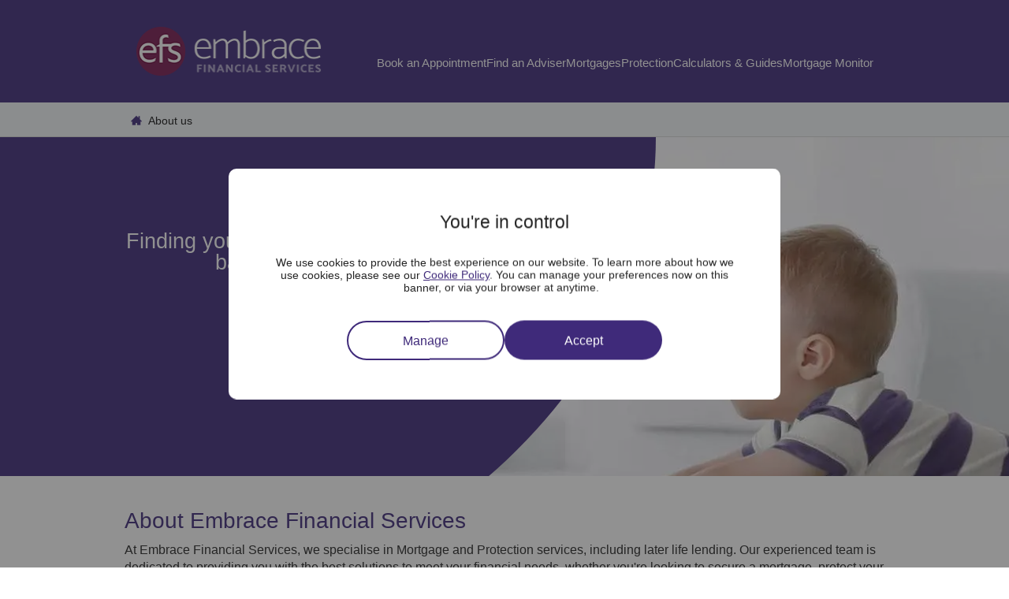

--- FILE ---
content_type: text/html; charset=utf-8
request_url: https://www.embracefs.co.uk/about-us
body_size: 12793
content:
<!DOCTYPE html>
<html dir="ltr" lang="en-gb" tabindex="-1">
<head>
    
    <meta charset="utf-8" />
	<meta name="format-detection" content="telephone=no">
	<meta name="viewport" content="width=device-width, initial-scale=1" />
<style>
@font-face {
  font-family: "icons";
  src: url("/assets/fonts/icons.woff2?v=5b784d636c774554a562cf99dbfdf1da") format("woff2"), url("/assets/fonts/icons.woff?v=5b784d636c774554a562cf99dbfdf1da") format("woff");
  font-weight: normal;
  font-style: normal; 
}</style><noscript><link rel="stylesheet" type="text/css" href="/assets/css/print.min.108b62d4.css" media="print"></noscript><script nonce="053680">var evo_load_callbacks = evo_load_callbacks || []; evo_load_callbacks.push(function() {
    loadCSS($.noop, [{href: "/assets/css/print.min.108b62d4.css"}]);
});</script><link rel='preload' href='/assets/fonts/icons.woff2?v=5b784d636c774554a562cf99dbfdf1da' as='font' type='font/woff2' crossorigin>
<link rel='stylesheet' type='text/css' href='/assets/css/critical.min.7f6ea35b.css'>
<link href="/images/logo.png" rel="preload" as="image">
<link href="https://www.embracefs.co.uk/uploads/widget_header/image_lg_43_hd.webp?v=52948" rel="preload" as="image">
<link rel="stylesheet" type="text/css" href="/assets/css/styles.min.43c483e9.css"/>
<link rel="stylesheet" type="text/css" href="/assets/css/widget_text.min.f98d7eaf.css"/>
<link rel="stylesheet" type="text/css" href="/assets/css/widget_header.min.b8f46b5e.css"/>
<link rel="stylesheet" type="text/css" href="/assets/css/widget_header_non_search_department.min.69171bb1.css"/><style>:root { --loading-shroud: url(/images/loading-shroud.svg); }</style>
	<link rel="canonical" href="https://www.embracefs.co.uk/about-us" class=""/>
	<title>About | Embrace Financial Services</title><meta name="description" content="Find out more about Embrace Financial Services, including who we are and how we can help with mortgage and protection services." class=""/>
<meta name="robots" content="index,follow" class=""/>
<meta property="og:url" content="https://www.embracefs.co.uk/about-us"/><meta property="og:type" content="website"/><meta property="og:title" content="About | Embrace Financial Services"/><meta property="og:image" content="https://www.embracefs.co.uk/images/logo_share.png"/><meta property="og:image:width" content="620"/><meta property="og:image:height" content="434"/><meta property="og:description" content="Find out more about Embrace Financial Services, including who we are and how we can help with mortgage and protection services."/><meta property="fb:app_id" content="1618388251779901"/>
	<meta name="google-site-verification" content="D_25KcPfgt7P9Jv_iXKR-y-870hlAotnzpbk0thjzoE" class=""></meta>

<meta name="msvalidate.01" content="DE299C665BBB31131B2C63110E50F9AC" class=""></meta>

<link rel="shortcut icon" href="https://www.embracefs.co.uk/favicon.ico" class=""></link>
	<link rel="preconnect" href="https://www.google-analytics.com">
	<meta name="generator" content="Evosite" class=""/>
	<script type="application/ld+json" nonce="053680">{"@context" : "http://schema.org","@type" : "WebSite","name" : "Embrace Financial Services","url" : "https://www.embracefs.co.uk"}</script>
</head>
<body  class="pages_module base">
    <noscript><iframe src="//www.googletagmanager.com/ns.html?id=GTM-KT34G27" height="0" width="0" style="display:none;visibility:hidden"></iframe></noscript>
<script id="gtmScript" nonce="053680">
    var evo_load_callbacks = evo_load_callbacks || []; evo_load_callbacks.push(function() {
    
        window.dataLayer = window.dataLayer || [];
        window.dataLayer.push({debug_mode: false});
        window.gtag = function() { dataLayer.push(arguments); };
        gtag("consent", "default", {
          "ad_storage": "denied",
          "ad_user_data": "denied",
          "ad_personalization": "denied",
          "analytics_storage": "denied",
          "functionality_storage": "denied",
          "personalization_storage":"denied",
          "security_storage": "denied"
        });
        (function(w,d,s,l,i){w[l].push({"gtm.start":new Date().getTime(),event:"gtm.js"});var f=d.getElementsByTagName(s)[0],j=d.createElement(s);j.async=true;j.src="//www.googletagmanager.com/gtm.js?id="+i;j.setAttribute("nonce", w.nonce);f.parentNode.insertBefore(j,f);})(window,document,"script","dataLayer","GTM-KT34G27");
        check_cookie("cookie_policy_analytical", function () {
            window.ga4Id = "G-JXGFS32XBB";
        });
        setConsentMode((document.cookie.match(new RegExp('^(?:.*;)?\\s*cookie_consent\\s*=\\s*([^;]+)(?:.*)?$')) || [, 0])[1] || 1);
    })
</script>
<script nonce="053680">var cookie_policy_version = '1744189027'; var cookie_types = [[],["cookie_consent","cookie_policy","PHPSESSID"],["ttcsid","_ttp","_tt_enable_cookie","ttcsid_CTE3073C77UBGVQUI1A0","_ga","_ga_JXGFS32XBB","_hjid","_hjRecordingLastActivity","_hjCachedUserAttributes","_hjIncludedInSample","_hjIncludedInPageviewSample","_hjTLDTest","_hjAbsoluteSessionInProgress","_hjFirstSeen","_hjSessionRejected","_hjSession_1343076","_hjSessionUser_1343076","_hjIncludedInSessionSample*","_gaexp","_opt_awcid","_opt_awmid","_opt_awgid","_opt_awkid","_opt_utmc"],["_uetsid","_uetvid","_fbp","_fbc"]];</script>
<div class='cookie-banner'>
    <div class='cookie-banner__inner container'>
        <div class='cookie-banner__message'>
        <div class='cookie-banner__title'><div class='h2'>You're in control</div></div>
            <p>We use cookies to provide the best experience on our website. To learn more about how we use cookies, please see our <a data-campaign="" data-type="internal" href="/cookie-policy">Cookie Policy</a>. You can manage your preferences now on this banner, or via your browser at anytime.&nbsp;&nbsp;</p>
        </div>        
                
            <div id="cookie_overlay" class="cookie-banner-form-container">
                <form class="cookie-banner-form">  
                    <div id="cToggle_analytical" class="toggles field_no_contact form-group">
                         <div class="input_wrap">
                             <input data-cookie="cookie_policy_analytical" autocomplete="off" name="cookie_policy_analytical" type="checkbox" class="js-cookie-setting-checkbox field_no_contact"  checked>
                            <div class="field-toggle  selected">
                                 <div class="field-toggle__slider"></div>
                                 <div class="field-toggle__button field-toggle__button--on selected">Yes</div>
                                 <div class="field-toggle__button field-toggle__button--off">No</div>
                             </div>
                              <label data-type="cookie_policy_analytical" for="cookie_policy_analytical" class="control-label cookie_policy_analytical">Analytical</label>
                            </div>
                    </div>
                    <div id="cToggle_non_essential" class="toggles field_no_contact form-group">
                        <div class="input_wrap">
                            <input data-cookie="cookie_policy_all" autocomplete="off" name="cookie_policy_all" type="checkbox" class="js-cookie-setting-checkbox field_no_contact" checked>
                             <div class="field-toggle selected">
                                 <div class="field-toggle__slider"></div>
                                 <div class="field-toggle__button field-toggle__button--on selected">Yes</div>
                                 <div class="field-toggle__button field-toggle__button--off">No</div>
                            </div>
                            <label data-type="cookie_policy_all" for="cookie_policy_all" class="control-label cookie_policy_all">Non-essential</label>
                        </div>
                    </div>
                </form>
            </div>
        <div class='cookie-banner__buttons'>
            <span class='btn btn-primary-outline settings js-cookie-banner-toggle' tabindex='0' data-click-toggle='#cookie_overlay' data-click-hide='.js-cookie-banner-toggle'>Manage</span>
            <a class='btn btn-primary js-cookie-banner-confirm cookie-banner__accept' href='#' title='Accept and close'>Accept</a>
        </div>
    </div>
</div><header class="site-header" id="site_header"><div class="site-header__container container"><a class="skip-link" href="#main_content">Skip to content</a><a id="site_logo" title="Embrace Financial Services" href="https://www.embracefs.co.uk/" class="site-header__logo"><img src="/images/logo.png?v=2" width="220" height="118" alt="Embrace Financial Services" /></a>
<div class="site-header__links site-header-links">
    
    <div class="site-header-nav">
        
        <nav id="main_nav" class="main-nav">
<div class="main-nav__link-container"><a title="Book an Appointment" href="https://www.embracefs.co.uk/mortgages/mortgage-appointment" class="main-nav__link main-nav__link--heading">Book an Appointment</a></div>
<div class="main-nav__link-container"><a title="Find an Adviser" href="https://www.embracefs.co.uk/financial-advisers" class="main-nav__link main-nav__link--heading">Find an Adviser</a></div>
<div class="main-nav__link-container"><a title="Mortgages" href="https://www.embracefs.co.uk/mortgages" class="main-nav__link main-nav__link--heading">Mortgages</a>
<div class="subnav" data-tracking-parent="Main navigation - Subnav desktop"><div class="navigation-column navigation-column--column-break"><div class="navigation-column__header">Mortgage services</div><a title="Book an appointment" href="https://www.embracefs.co.uk/mortgages/mortgage-appointment" class="navigation-column__link">Book an appointment</a><a title="Appointment checklist" href="https://www.embracefs.co.uk/mortgages/mortgage-appointment-checklist" class="navigation-column__link">Appointment checklist</a><a title="Types of mortgages" href="https://www.embracefs.co.uk/mortgages/types-of-mortgages" class="navigation-column__link">Types of mortgages</a><a title="Recommend a friend" href="https://www.embracefs.co.uk/mortgages/refer-a-friend" class="navigation-column__link">Recommend a friend</a></div><div class="navigation-column navigation-column--column-break"><div class="navigation-column__header">Remortgages</div><a title="Remortgages" href="https://www.embracefs.co.uk/mortgages/remortgages" class="navigation-column__link">Remortgages</a><a title="Remortgage guide" href="https://www.embracefs.co.uk/mortgages/guides/remortgage-guide" class="navigation-column__link">Remortgage guide</a><a title="Remortgage calculator" href="https://www.embracefs.co.uk/calculators/remortgage-calculator" class="navigation-column__link">Remortgage calculator</a><a title="Remortgage valuation" href="https://www.embracefs.co.uk/mortgages/remortgage-valuation" class="navigation-column__link">Remortgage valuation</a></div><div class="navigation-column navigation-column--column-break"><div class="navigation-column__header">Buy to let</div><a title="Buy to let mortgage appointment" href="https://www.embracefs.co.uk/mortgages/buy-to-let-mortgage-appointment" class="navigation-column__link">Buy to let mortgage appointment</a><a title="Buy to let mortgages" href="https://www.embracefs.co.uk/mortgages/buy-to-let" class="navigation-column__link">Buy to let mortgages</a><a title="Buy to let mortgage guide" href="https://www.embracefs.co.uk/mortgages/guides/buy-to-let-mortgage-guide" class="navigation-column__link">Buy to let mortgage guide</a><a title="Buy to let calculator" href="https://www.embracefs.co.uk/mortgages/buy-to-let" class="navigation-column__link">Buy to let calculator</a></div>
</div></div>
<div class="main-nav__link-container"><a title="Protection" href="https://www.embracefs.co.uk/protection" class="main-nav__link main-nav__link--heading">Protection</a>
<div class="subnav" data-tracking-parent="Main navigation - Subnav desktop"><div class="navigation-column navigation-column--column-break"><div class="navigation-column__header">Protection services</div><a title="Book an appointment" href="https://www.embracefs.co.uk/protection/protection-appointment" class="navigation-column__link">Book an appointment</a></div><div class="navigation-column navigation-column--column-break"><div class="navigation-column__header">Home</div><a title="Buildings and contents insurance" href="https://www.embracefs.co.uk/protection/buildings-and-contents-insurance" class="navigation-column__link">Buildings and contents insurance</a><a title="Tenant Protection" href="https://www.embracefs.co.uk/protection/tenant-protection" class="navigation-column__link">Tenant Protection</a></div><div class="navigation-column navigation-column--column-break"><div class="navigation-column__header">Income</div><a title="Life Insurance" href="https://www.embracefs.co.uk/protection/life-insurance" class="navigation-column__link">Life Insurance</a><a title="Critical Illness Cover" href="https://www.embracefs.co.uk/protection/critical-illness-cover" class="navigation-column__link">Critical Illness Cover</a><a title="Income protection" href="https://www.embracefs.co.uk/protection/income-protection" class="navigation-column__link">Income protection</a></div>
</div></div>
<div class="main-nav__link-container"><a title="Calculators &amp; Guides" href="https://www.embracefs.co.uk/calculators" class="main-nav__link main-nav__link--heading">Calculators &amp; Guides</a>
<div class="subnav" data-tracking-parent="Main navigation - Subnav desktop"><div class="navigation-column navigation-column--column-break"><div class="navigation-column__header">Calculators</div><a title="Budget Planner" href="https://www.embracefs.co.uk/calculators/budget-planner" class="navigation-column__link">Budget Planner</a><a title="Repayment calculator" href="https://www.embracefs.co.uk/calculators/repayment-calculator" class="navigation-column__link">Repayment calculator</a><a title="Remortgage calculator" href="https://www.embracefs.co.uk/calculators/remortgage-calculator" class="navigation-column__link">Remortgage calculator</a><a title="Buy to Let calculator" href="https://www.embracefs.co.uk/calculators/buy-to-let-calculator" class="navigation-column__link">Buy to Let calculator</a><a title="Stamp Duty calculator" href="https://www.embracefs.co.uk/calculators/stamp-duty-calculator" class="navigation-column__link">Stamp Duty calculator</a></div><div class="navigation-column navigation-column--column-break"><div class="navigation-column__header">Guides</div><a title="First time buyer guide" href="https://www.embracefs.co.uk/mortgages/guides/first-time-buyer-guide" class="navigation-column__link">First time buyer guide</a><a title="Remortgage guide" href="https://www.embracefs.co.uk/mortgages/guides/remortgage-guide" class="navigation-column__link">Remortgage guide</a><a title="Buying a new home guide" href="https://www.embracefs.co.uk/mortgages/guides/buyer-guide" class="navigation-column__link">Buying a new home guide</a><a title="Buy to let mortgage guide" href="https://www.embracefs.co.uk/mortgages/guides/buy-to-let-mortgage-guide" class="navigation-column__link">Buy to let mortgage guide</a><a title="Customer Guide to the Embrace Portal" href="https://www.embracefs.co.uk/mortgages/guides/mortgagesguidesportal-customer-guide" class="navigation-column__link">Customer Guide to the Embrace Portal</a></div>
</div></div>
<div class="main-nav__link-container"><a title="Mortgage Monitor" target="_blank" href="https://www.embracefs.co.uk/mortgage-monitor" class="main-nav__link main-nav__link--heading">Mortgage Monitor</a></div></nav>
        
    </div>
</div>
<div id="mobile_header" class="site-header__mobile-header">
    
    <span class="js-mobile-nav-button site-header__toggle-nav" tabindex="0"  title="Open Menu" class=""><span></span><span></span><span></span><span></span></span>
</div></div></header><nav class="js-mobile-nav mobile-nav">
        
        <div class="mobile-nav-go-back">
            <div class="mobile-nav-go-back__link js-mobile-nav-go-back">Back</div>
            <div tabindex="0" class="mobile-nav-go-back__button js-mobile-nav-button"  title="Close Menu" class=""><span></span><span></span></div>
        </div>

<div class="mobile-nav__link-container"><a title="Book an Appointment" href="https://www.embracefs.co.uk/mortgages/mortgage-appointment" class="mobile-nav__link mobile-nav__link--heading">Book an Appointment</a></div>
<div class="mobile-nav__link-container"><a title="Find an Adviser" href="https://www.embracefs.co.uk/financial-advisers" class="mobile-nav__link mobile-nav__link--heading">Find an Adviser</a></div>
<div class="mobile-nav__link-container"><a title="Recommend a friend" href="https://www.embracefs.co.uk/mortgages/refer-a-friend" class="mobile-nav__link mobile-nav__link--heading">Recommend a friend</a></div>
<div class="mobile-nav__link-container"><a title="Mortgages" href="https://www.embracefs.co.uk/mortgages" class="mobile-nav__link mobile-nav__link--heading mobile-nav__link--has-children">Mortgages</a>
<div class="subnav" data-tracking-parent="Main navigation - Subnav mobile"><div class="navigation-column">
            <div class="navigation-column__header">Mortgage services</div><div class="navigation-column__show-subnav"><span></span><span></span></div>
                <div class="navigation-column__subnav"><a title="Mortgage services" href="https://www.embracefs.co.uk/mortgages" class="navigation-column__link">Mortgage services</a><a title="Book an appointment" href="https://www.embracefs.co.uk/mortgages/mortgage-appointment" class="navigation-column__link">Book an appointment</a><a title="Appointment checklist" href="https://www.embracefs.co.uk/mortgages/mortgage-appointment-checklist" class="navigation-column__link">Appointment checklist</a><a title="Types of mortgages" href="https://www.embracefs.co.uk/mortgages/types-of-mortgages" class="navigation-column__link">Types of mortgages</a><a title="Recommend a friend" href="https://www.embracefs.co.uk/mortgages/refer-a-friend" class="navigation-column__link">Recommend a friend</a></div></div><div class="navigation-column">
            <div class="navigation-column__header">Remortgages</div><div class="navigation-column__show-subnav"><span></span><span></span></div>
                <div class="navigation-column__subnav"><a title="Remortgages" href="https://www.embracefs.co.uk/mortgages/remortgages" class="navigation-column__link">Remortgages</a><a title="Remortgage guide" href="https://www.embracefs.co.uk/mortgages/guides/remortgage-guide" class="navigation-column__link">Remortgage guide</a><a title="Remortgage calculator" href="https://www.embracefs.co.uk/calculators/remortgage-calculator" class="navigation-column__link">Remortgage calculator</a><a title="Remortgage valuation" href="https://www.embracefs.co.uk/mortgages/remortgage-valuation" class="navigation-column__link">Remortgage valuation</a></div></div><div class="navigation-column">
            <div class="navigation-column__header">Buy to let</div><div class="navigation-column__show-subnav"><span></span><span></span></div>
                <div class="navigation-column__subnav"><a title="Buy to let mortgage appointment" href="https://www.embracefs.co.uk/mortgages/buy-to-let-mortgage-appointment" class="navigation-column__link">Buy to let mortgage appointment</a><a title="Buy to let mortgages" href="https://www.embracefs.co.uk/mortgages/buy-to-let" class="navigation-column__link">Buy to let mortgages</a><a title="Buy to let mortgage guide" href="https://www.embracefs.co.uk/mortgages/guides/buy-to-let-mortgage-guide" class="navigation-column__link">Buy to let mortgage guide</a><a title="Buy to let calculator" href="https://www.embracefs.co.uk/mortgages/buy-to-let" class="navigation-column__link">Buy to let calculator</a></div></div>
</div></div>
<div class="mobile-nav__link-container"><a title="Protection" href="https://www.embracefs.co.uk/protection" class="mobile-nav__link mobile-nav__link--heading mobile-nav__link--has-children">Protection</a>
<div class="subnav" data-tracking-parent="Main navigation - Subnav mobile"><div class="navigation-column">
            <div class="navigation-column__header">Protection services</div><div class="navigation-column__show-subnav"><span></span><span></span></div>
                <div class="navigation-column__subnav"><a title="Protection services" href="https://www.embracefs.co.uk/protection" class="navigation-column__link">Protection services</a><a title="Book an appointment" href="https://www.embracefs.co.uk/protection/protection-appointment" class="navigation-column__link">Book an appointment</a></div></div><div class="navigation-column">
            <div class="navigation-column__header">Home</div><div class="navigation-column__show-subnav"><span></span><span></span></div>
                <div class="navigation-column__subnav"><a title="Buildings and contents insurance" href="https://www.embracefs.co.uk/protection/buildings-and-contents-insurance" class="navigation-column__link">Buildings and contents insurance</a><a title="Tenant Protection" href="https://www.embracefs.co.uk/protection/tenant-protection" class="navigation-column__link">Tenant Protection</a></div></div><div class="navigation-column">
            <div class="navigation-column__header">Income</div><div class="navigation-column__show-subnav"><span></span><span></span></div>
                <div class="navigation-column__subnav"><a title="Life Insurance" href="https://www.embracefs.co.uk/protection/life-insurance" class="navigation-column__link">Life Insurance</a><a title="Critical Illness Cover" href="https://www.embracefs.co.uk/protection/critical-illness-cover" class="navigation-column__link">Critical Illness Cover</a><a title="Income protection" href="https://www.embracefs.co.uk/protection/income-protection" class="navigation-column__link">Income protection</a></div></div>
</div></div>
<div class="mobile-nav__link-container"><a title="Calculators &amp; Guides" href="https://www.embracefs.co.uk/calculators" class="mobile-nav__link mobile-nav__link--heading mobile-nav__link--has-children">Calculators &amp; Guides</a>
<div class="subnav" data-tracking-parent="Main navigation - Subnav mobile"><div class="navigation-column">
            <div class="navigation-column__header">Calculators</div><div class="navigation-column__show-subnav"><span></span><span></span></div>
                <div class="navigation-column__subnav"><a title="Budget Planner" href="https://www.embracefs.co.uk/calculators/budget-planner" class="navigation-column__link">Budget Planner</a><a title="Repayment calculator" href="https://www.embracefs.co.uk/calculators/repayment-calculator" class="navigation-column__link">Repayment calculator</a><a title="Remortgage calculator" href="https://www.embracefs.co.uk/calculators/remortgage-calculator" class="navigation-column__link">Remortgage calculator</a><a title="Buy to Let calculator" href="https://www.embracefs.co.uk/calculators/buy-to-let-calculator" class="navigation-column__link">Buy to Let calculator</a><a title="Stamp Duty calculator" href="https://www.embracefs.co.uk/calculators/stamp-duty-calculator" class="navigation-column__link">Stamp Duty calculator</a></div></div><div class="navigation-column">
            <div class="navigation-column__header">Guides</div><div class="navigation-column__show-subnav"><span></span><span></span></div>
                <div class="navigation-column__subnav"><a title="First time buyer guide" href="https://www.embracefs.co.uk/mortgages/guides/first-time-buyer-guide" class="navigation-column__link">First time buyer guide</a><a title="Remortgage guide" href="https://www.embracefs.co.uk/mortgages/guides/remortgage-guide" class="navigation-column__link">Remortgage guide</a><a title="Buying a new home guide" href="https://www.embracefs.co.uk/mortgages/guides/buyer-guide" class="navigation-column__link">Buying a new home guide</a><a title="Buy to let mortgage guide" href="https://www.embracefs.co.uk/mortgages/guides/buy-to-let-mortgage-guide" class="navigation-column__link">Buy to let mortgage guide</a><a title="Customer Guide to the Embrace Portal" href="https://www.embracefs.co.uk/mortgages/guides/mortgagesguidesportal-customer-guide" class="navigation-column__link">Customer Guide to the Embrace Portal</a></div></div>
</div></div>
<div class="mobile-nav__link-container"><a title="Helpful links" href="#" class="mobile-nav__link mobile-nav__link--heading mobile-nav__link--has-children">Helpful links</a>
<div class="subnav" data-tracking-parent="Main navigation - Subnav mobile"><div class="navigation-column">
            <div class="navigation-column__header">Helpful links</div><div class="navigation-column__show-subnav"><span></span><span></span></div>
                <div class="navigation-column__subnav"><a title="Why us us" href="https://www.embracefs.co.uk/about-us" class="navigation-column__link">Why us us</a><a title="Embrace careers" href="https://www.embracefs.co.uk/careers" class="navigation-column__link">Embrace careers</a><a title="Contact us" href="https://www.embracefs.co.uk/contact-us" class="navigation-column__link">Contact us</a><a title="Work with us" href="https://www.embracefs.co.uk/work-with-us" class="navigation-column__link">Work with us</a></div></div>
</div></div>
<div class="mobile-nav__link-container"><a title="Mortgage Monitor" target="_blank" href="https://www.embracefs.co.uk/mortgage-monitor" class="mobile-nav__link mobile-nav__link--heading">Mortgage Monitor</a></div></nav>
                <section  id="crumbtrail" class="wrapper">
                    <ul id="breadcrumb" class="container" itemscope itemtype="https://schema.org/BreadcrumbList"><li itemprop="itemListElement" itemscope itemtype="https://schema.org/ListItem" class="breadcrumb_item breadcrumb_item--mobile breadcrumb_item--home"><a title="Home" href="https://www.embracefs.co.uk/" itemprop="item" class="breadcrumb_link"><span itemprop="name">Home</span></a><meta itemprop="position" content="1" /></li><li itemprop="itemListElement" itemscope itemtype="https://schema.org/ListItem" class="breadcrumb_item"><span class="breadcrumb_link"><span itemprop="name">About us</span></span><meta itemprop="item" content="https://www.embracefs.co.uk/about-us" /><meta itemprop="position" content="2" /></li></ul>
                </section><main id="main_content" tabindex="-1">
                <section  id="pre_content" class="wrapper">
                    <div  class=" strip-custom bg-white">
<div class="widget-header widget-header--header_non_search_department ">
    
    <div class="widget-header__image-container">
        <picture><source media="(min-width: 1416px)" srcset="https://www.embracefs.co.uk/uploads/widget_header/image_lg_43_hd.webp?v=52948" type="image/webp" class=""><source media="(min-width: 1416px)" srcset="https://www.embracefs.co.uk/uploads/widget_header/image_lg_43_hd.jpg?v=52948" type="image/jpg" class=""><source media="(min-width: 996px)" srcset="https://www.embracefs.co.uk/uploads/widget_header/image_md_43_hd.webp?v=52948" type="image/webp" class=""><source media="(min-width: 996px)" srcset="https://www.embracefs.co.uk/uploads/widget_header/image_md_43_hd.jpg?v=52948" type="image/jpg" class=""><source media="(min-width: 720px)" srcset="https://www.embracefs.co.uk/uploads/widget_header/image_sm_43_hd.webp?v=19755" type="image/webp" class=""><source media="(min-width: 720px)" srcset="https://www.embracefs.co.uk/uploads/widget_header/image_sm_43_hd.jpg?v=19755" type="image/jpg" class=""><source media="" srcset="https://www.embracefs.co.uk/uploads/widget_header/image_xs_43_hd.webp?v=19755" type="image/webp" class=""><source media="" srcset="https://www.embracefs.co.uk/uploads/widget_header/image_xs_43_hd.jpg?v=19755" type="image/jpg" class=""><img src="https://www.embracefs.co.uk/uploads/widget_header/image_xs_43_hd.jpg" alt="-" loading="lazy" class="widget-header__image responsive-img"></picture>
    </div>
    <div class="widget-header__content" data-tracking-parent="Header - about us">
<div class="container">
    <div class="widget-header__text-container">
        <div class="widget-header__text"><div style="padding: 20px 0px 10px 0px">
<h2 style="font-size: 27px; line-height: 27px; margin: 0px 0px 20px; text-align: center;">Finding you the right mortgage for your needs, backed by expert guidance.</h2>

<p style="text-align: center;"><a class="btn btn-secondary" data-campaign="" data-type="internal" href="/financial-advisers">Find a Financial Adviser</a></p>

<p style="margin: 0px 0px 5px; text-align: center;"><picture class="">
          <source srcset='https://www.embracefs.co.uk/uploads/asset_image/2_95.webp?v=1820' type='image/webp'>
          <source srcset='https://www.embracefs.co.uk/uploads/asset_image/2_95.png?v=6158' type='image/png'>
          <img src="https://www.embracefs.co.uk/uploads/asset_image/2_95.png?v=6158" alt="Trustpilot" loading="lazy" width="210" height="26" class="responsive-img">
        </picture></p>

<p style="margin: 0px; font-size: 14px; text-align: center;">Rated Excellent by our customers</p>
</div>
        </div>
    </div>
</div></div>
</div></div><div id="strip_preview_1211" class="strip_preview_anchor"></div><div class=" strip bg-white"><div class="container"><div class="row"><div class="widget widget_1 widget_first widget_last wysiwyg widget_text col-xs-12 col-md-12"><h1>About Embrace Financial Services</h1>

<p>At Embrace Financial Services, we specialise in Mortgage and Protection services, including later life lending. Our experienced team is dedicated to providing you with the best solutions to meet your financial needs, whether you&#39;re looking to secure a mortgage, protect your assets, or explore other financial opportunities. Discover our comprehensive range of services designed to support your financial journey.</p>

<h2>Our Core Services</h2>

<h3><strong>Mortgage Services</strong></h3>

<ul style="margin-left: 40px;">
	<li><strong>First-Time Buyer Mortgages:</strong> Tailored solutions for first-time homebuyers.</li>
	<li><strong>Remortgaging:</strong> Helping you find better rates and terms for your existing mortgage.</li>
	<li><strong>Buy-to-Let Mortgages:</strong> Financing options for investment properties.</li>
	<li><strong>Later Life Lending:</strong> Specialised lending options for those in later stages of life, ensuring financial stability and flexibility.</li>
</ul>

<h3><strong>Protection Services</strong></h3>

<ul style="margin-left: 40px;">
	<li><strong>Life Insurance:</strong> Comprehensive life insurance plans to protect your loved ones.</li>
	<li><strong>Critical Illness Cover:</strong> Financial support in case of serious illness.</li>
	<li><strong>Income Protection:</strong> Safeguarding your income in the event of unexpected circumstances.</li>
</ul>

<h3>&nbsp;</h3>

<h3><strong>Additional Services via Referral</strong></h3>

<p>Through our trusted network of partners, we offer a range of additional financial services to meet all your needs:</p>

<ul style="margin-left: 40px;">
	<li><strong>Second Charge Lending:</strong> Access additional funds secured against your property.</li>
	<li><strong>Commercial Lending:</strong> Financing solutions for business growth and development.</li>
	<li><strong>Bridging Finance:</strong> Short-term financing options to bridge the gap between transactions.</li>
	<li><strong>Equity Release:</strong> Unlock the value of your home with equity release options.</li>
	<li><strong>General Insurance:</strong> Comprehensive insurance plans to protect your assets and investments.</li>
	<li><strong>E-Surv Property Surveys:</strong> Professional property surveys for accurate property valuations and assessments.</li>
</ul>

<h2>Why Choose Embrace Financial Services?</h2>

<p>At Embrace Financial Services, we pride ourselves on our personalised approach and commitment to excellence. Our team of experts is here to guide you every step of the way, ensuring you have the support and advice you need to make informed financial decisions.</p>

<h4><strong>We&#39;re Convenient</strong></h4>

<p>In as little as 30 minutes, we can provide you with the assurance of knowing your potential borrowing capacity - meaning less paperwork, no time-consuming comparison shopping across lenders and more clarity on what&#39;s needed for initial applications.</p>

<h4><strong>We&#39;re Helpful</strong></h4>

<p>Our experienced advisers provide friendly and approachable guidance with everything you need. Plus, your first appointment comes with no obligation. If you choose to proceed, we&nbsp;take&nbsp;care of all associated paperwork making it stress free on your end.</p>

<p><!-- notionvc: 7fee2629-d9c7-45c4-a266-dfd8a9bdb0a4 --></p>

<h4><strong>We&#39;re Personalised</strong></h4>

<p>We have access to thousands of mortgages from various providers and will take into account your individual circumstances when finding something suitable &ndash; giving you peace of mind while making sure you get best deal for your circumstances.</p>

<h4><strong>We&#39;ll support you the whole way</strong></h4>

<p>We&nbsp; are ready with patient advice; nothing is ever too much trouble. Whether it&#39;s budgeting tips or liaising between parties involved in the purchase, our aim is to help make everything easier.</p>

<h4><strong>We&#39;ll stay in touch afterwards</strong></h4>

<p>After reviewing your mortgage, we&#39;ll monitor your mortgage and you&#39;ll be notified if there is a better deal out there.</p>



<div class="disclaimer"><p>YOUR PROPERTY MAY BE REPOSSESSED IF YOU DO NOT KEEP UP REPAYMENTS ON YOUR MORTGAGE. <br />Your initial mortgage appointment is without obligation. We normally charge a fee for our services; however, it is payable only on the submission of your mortgage application. The fee will depend on your circumstances but our standard fee is &pound;599. Complex cases usually attract a higher fee. We will discuss and agree the fee with you prior to submitting any mortgage application.</p></div>
</div></div></div>
</div><div id="strip_preview_286" class="strip_preview_anchor"></div><div class=" padding-bottom-none strip bg-white"><div class="container"><div class="row"><div class="widget widget_1 widget_first widget_last wysiwyg widget_text col-xs-12 col-md-12"><h2 style="text-align: center;">Read, first hand, about the real life experiences of some of our customers</h2>
</div></div></div>
</div>
                </section>
                <section  id="post_content" class="wrapper">
                    <div id="strip_preview_289" class="strip_preview_anchor"></div><div class=" strip bg-white"><div class="container"><div class="row">
<div class="review-widget container " id="">
    <div class="review-widget-header">
        <div class="review-widget-header__title"><h2></h2></div>
        <div class="review-widget-header__subtitle">Rated Excellent with over 6,100 reviews</div>
        <div class="review-widget-header__logos review-widget-header__logos--logos2">
            <img src="/images/trustpilot.svg" alt="Trustpilot">
            <img src="/images/google.svg" alt="Google">
        </div>
    </div>
    
<div class="review-carousel-container">
        <div class="review-carousel has-dots keen-slider--active"
                 data-items-lg="3"
                 data-items-md="2"
                 data-items-sm="2"
                 data-items-xs="1"
                 data-carousel='{"slidesToShow":1,"slidesToScroll":1,"dots":true,"arrows":true}'
                 style="justify-content: normal;"><div class="review-container keen-slider__slide">
        <div class="review">
            <div class="review__header">
<div class="review__rating"><img class="review-star-image review-star-image--trustpilot" src="/images/review_star_trustpilot_5.png" alt="Trustpilot Review Score 5">
</div>
                <div class="review__text">Sarah service was absolutely outstanding, nothing was ever too much, Sarah truly goes above and beyond in any way possible. Every single encounter was so personal, reassuring and settling. 
<div class="review__text--read-more">... read more
    <div class="review__text--read-more-content">
        <div class="review-popup">
            <div class="review__header">
<div class="review__rating"><img class="review-star-image review-star-image--trustpilot" src="/images/review_star_trustpilot_5.png" alt="Trustpilot Review Score 5">
</div>
                <div class="review__text">Sarah service was absolutely outstanding, nothing was ever too much, Sarah truly goes above and beyond in any way possible. Every single encounter was so personal, reassuring and settling. Couldn’t recommend Sarah enough. Thank you for everything and more. 
                </div>
            </div>
                <div class="review-footer">
        <div class="review-footer-container">
            <div class="review-footer-pre-footer">
                <div class="review__logo review__logo--' . (Trustpilot == 'Trustpilot' ? 'trustpilot' : 'google') . '">
                    <img src="/images/trustpilot.svg" alt="Trustpilot">
                </div>
                <div class="review-footer-info">
                    <div class="review__author">Tupp</div>
                    <div class="review__date">21 hours ago</div>
                </div>
            </div>
            
        </div>
    </div>
        </div>
    </div>
</div>
                </div>
            </div>
                <div class="review-footer">
        <div class="review-footer-container">
            <div class="review-footer-pre-footer">
                <div class="review__logo review__logo--' . (Trustpilot == 'Trustpilot' ? 'trustpilot' : 'google') . '">
                    <img src="/images/trustpilot.svg" alt="Trustpilot">
                </div>
                <div class="review-footer-info">
                    <div class="review__author">Tupp</div>
                    <div class="review__date">21 hours ago</div>
                </div>
            </div>
            
        </div>
    </div>
        </div></div><div class="review-container keen-slider__slide">
        <div class="review">
            <div class="review__header">
<div class="review__rating"><img class="review-star-image review-star-image--trustpilot" src="/images/review_star_trustpilot_5.png" alt="Trustpilot Review Score 5">
</div>
                <div class="review__text">We were struggling to get a mortgage, we had two different advisors that couldn’t do anything for us. Then we came across Sam Scott at Embrace, he worked really hard and got us a deal, he 
<div class="review__text--read-more">... read more
    <div class="review__text--read-more-content">
        <div class="review-popup">
            <div class="review__header">
<div class="review__rating"><img class="review-star-image review-star-image--trustpilot" src="/images/review_star_trustpilot_5.png" alt="Trustpilot Review Score 5">
</div>
                <div class="review__text">We were struggling to get a mortgage, we had two different advisors that couldn’t do anything for us. Then we came across Sam Scott at Embrace, he worked really hard and got us a deal, he was amazing and we are glad we spoke to him ☺️
                </div>
            </div>
                <div class="review-footer">
        <div class="review-footer-container">
            <div class="review-footer-pre-footer">
                <div class="review__logo review__logo--' . (Trustpilot == 'Trustpilot' ? 'trustpilot' : 'google') . '">
                    <img src="/images/trustpilot.svg" alt="Trustpilot">
                </div>
                <div class="review-footer-info">
                    <div class="review__author">Nikki</div>
                    <div class="review__date">4 days ago</div>
                </div>
            </div>
            
        </div>
    </div>
        </div>
    </div>
</div>
                </div>
            </div>
                <div class="review-footer">
        <div class="review-footer-container">
            <div class="review-footer-pre-footer">
                <div class="review__logo review__logo--' . (Trustpilot == 'Trustpilot' ? 'trustpilot' : 'google') . '">
                    <img src="/images/trustpilot.svg" alt="Trustpilot">
                </div>
                <div class="review-footer-info">
                    <div class="review__author">Nikki</div>
                    <div class="review__date">4 days ago</div>
                </div>
            </div>
            
        </div>
    </div>
        </div></div><div class="review-container keen-slider__slide">
        <div class="review">
            <div class="review__header">
<div class="review__rating"><img class="review-star-image review-star-image--trustpilot" src="/images/review_star_trustpilot_5.png" alt="Trustpilot Review Score 5">
</div>
                <div class="review__text">Darren Woodley - Amazing Mortgage Broker<br>We have used Darren Woodley; our mortgage broker for years and I would never change. He helped us with our first mortgage when we were young and 
<div class="review__text--read-more">... read more
    <div class="review__text--read-more-content">
        <div class="review-popup">
            <div class="review__header">
<div class="review__rating"><img class="review-star-image review-star-image--trustpilot" src="/images/review_star_trustpilot_5.png" alt="Trustpilot Review Score 5">
</div>
                <div class="review__text">Darren Woodley - Amazing Mortgage Broker<br>We have used Darren Woodley; our mortgage broker for years and I would never change. He helped us with our first mortgage when we were young and didnt understand anything, to our mortgage again on our third house 7 years on. This mortgage was probably the most chaotic as I left it so last minute and with some kind of miracle and Darren going above and beyond, he managed to turn it around in record time so we could be in with our 3 small children in time for Christmas. If he hadn't then we would have been stuffed as the rest of the chain needed to move pre-christmas. He's very helpful, always explains it well and talks you through it all and is so patient (expecially as I'm usually a chaotic world-wind). Hes always in popular demand and i can see why, but always manages to squeeze us in. Thank you so much for always making it so straight forward for us ! 
                </div>
            </div>
                <div class="review-footer">
        <div class="review-footer-container">
            <div class="review-footer-pre-footer">
                <div class="review__logo review__logo--' . (Trustpilot == 'Trustpilot' ? 'trustpilot' : 'google') . '">
                    <img src="/images/trustpilot.svg" alt="Trustpilot">
                </div>
                <div class="review-footer-info">
                    <div class="review__author">A Phelps</div>
                    <div class="review__date">5 days ago</div>
                </div>
            </div>
            
        </div>
    </div>
        </div>
    </div>
</div>
                </div>
            </div>
                <div class="review-footer">
        <div class="review-footer-container">
            <div class="review-footer-pre-footer">
                <div class="review__logo review__logo--' . (Trustpilot == 'Trustpilot' ? 'trustpilot' : 'google') . '">
                    <img src="/images/trustpilot.svg" alt="Trustpilot">
                </div>
                <div class="review-footer-info">
                    <div class="review__author">A Phelps</div>
                    <div class="review__date">5 days ago</div>
                </div>
            </div>
            
        </div>
    </div>
        </div></div><div class="review-container keen-slider__slide">
        <div class="review">
            <div class="review__header">
<div class="review__rating"><img class="review-star-image review-star-image--trustpilot" src="/images/review_star_trustpilot_5.png" alt="Trustpilot Review Score 5">
</div>
                <div class="review__text">Excellent knowledge, customer service and good to return customers<br>This is my third time working with Embrace Financial Services, and specifically with Lisa Cummings, for my mortgage 
<div class="review__text--read-more">... read more
    <div class="review__text--read-more-content">
        <div class="review-popup">
            <div class="review__header">
<div class="review__rating"><img class="review-star-image review-star-image--trustpilot" src="/images/review_star_trustpilot_5.png" alt="Trustpilot Review Score 5">
</div>
                <div class="review__text">Excellent knowledge, customer service and good to return customers<br>This is my third time working with Embrace Financial Services, and specifically with Lisa Cummings, for my mortgage needs. I've navigated everything from being a first-time buyer, to remortgaging, selling my property, and securing a new mortgage. Each time, the service has been absolutely outstanding. Lisa goes above and beyond to hunt down the best deals tailored to my situation and patiently walks me through the long-term implications of each option, ensuring I make an informed decision without any rush or pressure to settle on the first one.<br />
Her communication—whether via email, phone, or in-person—is always crystal clear, easy to understand, and incredibly responsive. If you're looking for reliable, stress-free mortgage advice, I can't recommend Lisa and Embrace enough! 5 stars all the way.
                </div>
            </div>
                <div class="review-footer">
        <div class="review-footer-container">
            <div class="review-footer-pre-footer">
                <div class="review__logo review__logo--' . (Trustpilot == 'Trustpilot' ? 'trustpilot' : 'google') . '">
                    <img src="/images/trustpilot.svg" alt="Trustpilot">
                </div>
                <div class="review-footer-info">
                    <div class="review__author">SAUK Dual Citizen</div>
                    <div class="review__date">1 week ago</div>
                </div>
            </div>
            
        </div>
    </div>
        </div>
    </div>
</div>
                </div>
            </div>
                <div class="review-footer">
        <div class="review-footer-container">
            <div class="review-footer-pre-footer">
                <div class="review__logo review__logo--' . (Trustpilot == 'Trustpilot' ? 'trustpilot' : 'google') . '">
                    <img src="/images/trustpilot.svg" alt="Trustpilot">
                </div>
                <div class="review-footer-info">
                    <div class="review__author">SAUK Dual Citizen</div>
                    <div class="review__date">1 week ago</div>
                </div>
            </div>
            
        </div>
    </div>
        </div></div><div class="review-container keen-slider__slide">
        <div class="review">
            <div class="review__header">
<div class="review__rating"><img class="review-star-image review-star-image--trustpilot" src="/images/review_star_trustpilot_5.png" alt="Trustpilot Review Score 5">
</div>
                <div class="review__text">Kristopher was very helpful, walking us through the process as first time buyers and giving us honest advice that we greatly appreciated 
                </div>
            </div>
                <div class="review-footer">
        <div class="review-footer-container">
            <div class="review-footer-pre-footer">
                <div class="review__logo review__logo--' . (Trustpilot == 'Trustpilot' ? 'trustpilot' : 'google') . '">
                    <img src="/images/trustpilot.svg" alt="Trustpilot">
                </div>
                <div class="review-footer-info">
                    <div class="review__author">Eilidh MacPhie</div>
                    <div class="review__date">1 week ago</div>
                </div>
            </div>
            
        </div>
    </div>
        </div></div><div class="review-container keen-slider__slide">
        <div class="review">
            <div class="review__header">
<div class="review__rating"><img class="review-star-image review-star-image--trustpilot" src="/images/review_star_trustpilot_5.png" alt="Trustpilot Review Score 5">
</div>
                <div class="review__text">Just brilliant<br> Just brilliant, she sorted everything for my first mortgage and then when I was porting over that mortgage to another she made everything seamless and found the best deal 
<div class="review__text--read-more">... read more
    <div class="review__text--read-more-content">
        <div class="review-popup">
            <div class="review__header">
<div class="review__rating"><img class="review-star-image review-star-image--trustpilot" src="/images/review_star_trustpilot_5.png" alt="Trustpilot Review Score 5">
</div>
                <div class="review__text">Just brilliant<br> Just brilliant, she sorted everything for my first mortgage and then when I was porting over that mortgage to another she made everything seamless and found the best deal possible! Would highly recommend 
                </div>
            </div>
                <div class="review-footer">
        <div class="review-footer-container">
            <div class="review-footer-pre-footer">
                <div class="review__logo review__logo--' . (Trustpilot == 'Trustpilot' ? 'trustpilot' : 'google') . '">
                    <img src="/images/trustpilot.svg" alt="Trustpilot">
                </div>
                <div class="review-footer-info">
                    <div class="review__author">Ben Warwick</div>
                    <div class="review__date">1 week ago</div>
                </div>
            </div>
            
        </div>
    </div>
        </div>
    </div>
</div>
                </div>
            </div>
                <div class="review-footer">
        <div class="review-footer-container">
            <div class="review-footer-pre-footer">
                <div class="review__logo review__logo--' . (Trustpilot == 'Trustpilot' ? 'trustpilot' : 'google') . '">
                    <img src="/images/trustpilot.svg" alt="Trustpilot">
                </div>
                <div class="review-footer-info">
                    <div class="review__author">Ben Warwick</div>
                    <div class="review__date">1 week ago</div>
                </div>
            </div>
            
        </div>
    </div>
        </div></div>
        </div>
    </div>
    
</div></div></div>
</div>
                </section></main><div class="pre-footer pre-footer--empty"></div><footer>
    <div class="container">
    <div class="footer-nav">
        <div class="footer-nav__group footer-nav__group--top"><div class="footer-nav__links"><div class="footer-nav__title"><a href="" class="footer-nav-link__link">Embrace helpful links</a></div><div class="footer-nav-link-container"><a href="https://www.embracefs.co.uk/complaints-procedure" class="footer-nav-link__link">Complaints</a></div><div class="footer-nav-link-container"><a href="https://www.embracefs.co.uk/privacy-notice" class="footer-nav-link__link">Privacy Notice</a></div><div class="footer-nav-link-container"><a href="https://www.embracefs.co.uk/vat-number" class="footer-nav-link__link">VAT</a></div><div class="footer-nav-link-container"><a href="https://www.embracefs.co.uk/careers" class="footer-nav-link__link">Careers</a></div></div><div class="footer-nav__links"><div class="footer-nav__title"><a href="" class="footer-nav-link__link">Using our website</a></div><div class="footer-nav-link-container"><a href="https://www.embracefs.co.uk/accessibility" class="footer-nav-link__link">Accessibility</a></div><div class="footer-nav-link-container"><a href="https://www.embracefs.co.uk/cookie-policy" class="footer-nav-link__link">Cookie Policy</a></div><div class="footer-nav-link-container"><a href="https://www.embracefs.co.uk/legal-information" class="footer-nav-link__link">Legal Information</a></div><div class="footer-nav-link-container"><a href="https://www.embracefs.co.uk/sitemap" class="footer-nav-link__link">Sitemap</a></div></div></div>
        <div class="footer-nav__group footer-nav__group--lower"><div class="footer-nav__links"><div class="footer-nav__title"><a href="" class="footer-nav-link__link">About EFS</a></div><div class="footer-nav-link-container"><a href="https://www.embracefs.co.uk/blog" class="footer-nav-link__link">Blog</a></div><div class="footer-nav-link-container"><a href="https://www.embracefs.co.uk/about-us" class="footer-nav-link__link">About EFS</a></div><div class="footer-nav-link-container"><a href="https://www.embracefs.co.uk/contact-us" class="footer-nav-link__link">Contact us</a></div><div class="footer-nav-link-container"><a href="https://www.embracefs.co.uk/gender-pay-report" class="footer-nav-link__link">Gender Pay Report</a></div></div><div class="footer-nav__links"><div class="footer-nav__title"><a href="" class="footer-nav-link__link">Mortgages</a></div><div class="footer-nav-link-container"><a href="https://www.embracefs.co.uk/mortgages/mortgage-appointment" class="footer-nav-link__link">Book an appointment</a></div><div class="footer-nav-link-container"><a href="https://www.embracefs.co.uk/financial-advisers" class="footer-nav-link__link">Find a financial adviser</a></div><div class="footer-nav-link-container"><a href="https://www.embracefs.co.uk/mortgages/mortgage-appointment-checklist" class="footer-nav-link__link">Mortgage appointment checklist</a></div></div><div class="footer-nav__links"><div class="footer-nav__title"><a href="" class="footer-nav-link__link">Protection</a></div><div class="footer-nav-link-container"><a href="https://www.embracefs.co.uk/protection/life-insurance" class="footer-nav-link__link">Life Insurance</a></div><div class="footer-nav-link-container"><a href="https://www.embracefs.co.uk/protection/income-protection" class="footer-nav-link__link">Income Protection</a></div><div class="footer-nav-link-container"><a href="https://www.embracefs.co.uk/protection/buildings-and-contents-insurance" class="footer-nav-link__link">Building and Contents Insurance</a></div></div><div class="footer-nav__links"><div class="footer-nav__title"><a href="" class="footer-nav-link__link">Calculators</a></div><div class="footer-nav-link-container"><a href="https://www.embracefs.co.uk/calculators/budget-planner" class="footer-nav-link__link">Budget planner</a></div><div class="footer-nav-link-container"><a href="https://www.embracefs.co.uk/calculators/remortgage-calculator" class="footer-nav-link__link">Remortgage Calculator</a></div><div class="footer-nav-link-container"><a href="https://www.embracefs.co.uk/calculators/repayment-calculator" class="footer-nav-link__link">Repayment Calculator</a></div></div></div>
    </div>
</div>
    <div class="footer-legal__container">
        <div class="footer-legal container">
            <div class="footer-legal__links footer-legal-links">
                
            </div>
            <div class="footer-legal__copyright">
    

<p>Embrace Financial Services&nbsp;Ltd, registered in England and Wales at First Floor, Keble House, Southernhay&nbsp;Gardens, Exeter, Devon, EX1 1NT (06447316).&nbsp;VAT number&nbsp;45 3524 694.&nbsp;</p>

<p>Embrace Financial Services Ltd is an Appointed Representative of PRIMIS Mortgage Network, a trading name of First Complete Ltd. First Complete Ltd is authorised and regulated by the Financial Conduct Authority.</p>

<p>Most Buy-to-Let Mortgages are not regulated by the Financial Conduct Authority.</p>

<p>The guidance contained within this website is subject to the UK regulatory regime and is therefore primarily targeted at consumers based in the UK.</p>
</div>
            <div class="footer-legal__social"><a class="footer-legal-social-link footer-legal-social-link--facebook" title="Find us on Facebook" target="_blank" rel="noopener nofollow" href="https://www.facebook.com/embracefinancialservices">Find us on Facebook</a><a class="footer-legal-social-link footer-legal-social-link--linked-in" title="Find us on LinkedIn" target="_blank" rel="noopener nofollow" href="https://www.linkedin.com/company/embrace-financial-services">Find us on LinkedIn</a></div>
        </div>
    </div>
</footer>
<script nonce="053680">
var _scripts = {"script":"\/assets\/js\/script.min.9ff09c4e.js","cms":"\/assets\/js\/cms.min.c1abd6ef.js","cms_dialog":"\/assets\/js\/cms_dialog.min.6d1054db.js","accountDocumentFilter":"\/assets\/js\/accountDocumentFilter.min.f601841d.js","accountPropertyAutocompleteAndFilter":"\/assets\/js\/accountPropertyAutocompleteAndFilter.min.be73eaf7.js","address_lookup":"\/assets\/js\/address_lookup.min.20505448.js","alpine":"\/assets\/js\/alpine.min.010b7043.js","autocomplete":"\/assets\/js\/autocomplete.min.f961b6e0.js","calculator_budget":"\/assets\/js\/calculator_budget.min.3abea08f.js","calculator_buy_to_let":"\/assets\/js\/calculator_buy_to_let.min.e42ef196.js","calculator_help_to_buy":"\/assets\/js\/calculator_help_to_buy.min.cdde6b92.js","calculator_mortgage":"\/assets\/js\/calculator_mortgage.min.2c07d596.js","calculator_remortgage":"\/assets\/js\/calculator_remortgage.min.b448ae50.js","calculator_repayment":"\/assets\/js\/calculator_repayment.min.076f9c16.js","calculator_stamp_duty_property":"\/assets\/js\/calculator_stamp_duty_property.min.a347c346.js","calculator_stamp_duty_scotland":"\/assets\/js\/calculator_stamp_duty_scotland.min.bef8a084.js","calculator_stamp_duty_wales":"\/assets\/js\/calculator_stamp_duty_wales.min.5d496be8.js","calculator_stamp_duty":"\/assets\/js\/calculator_stamp_duty.min.ff675f18.js","calculator_total_yield":"\/assets\/js\/calculator_total_yield.min.24a51fc9.js","calculator":"\/assets\/js\/calculator.min.14a40e64.js","carousel":"\/assets\/js\/carousel.min.559e9a1f.js","cms_bar":"\/assets\/js\/cms_bar.min.e975a474.js","columnizer":"\/assets\/js\/columnizer.min.176dbd04.js","copyTextToClipboard":"\/assets\/js\/copyTextToClipboard.min.9cc7a8b4.js","cycle2":"\/assets\/js\/cycle2.min.85b63ea6.js","fancybox":"\/assets\/js\/fancybox.min.aa9eae68.js","field_password_complexity_check":"\/assets\/js\/field_password_complexity_check.min.e3b5638a.js","graphs":"\/assets\/js\/graphs.min.95ee30c1.js","landlord_questionnaire":"\/assets\/js\/landlord_questionnaire.min.90de2686.js","markerclusterer":"\/assets\/js\/markerclusterer.min.1ea54da6.js","mortgage_form":"\/assets\/js\/mortgage_form.min.acce0a6c.js","mortgage_v2":"\/assets\/js\/mortgage_v2.min.b98eb54d.js","nativeShareButton":"\/assets\/js\/nativeShareButton.min.235748b6.js","parallax_scroll":"\/assets\/js\/parallax_scroll.min.137286ab.js","property_details":"\/assets\/js\/property_details.min.684f9d64.js","property_filters":"\/assets\/js\/property_filters.min.e9e43e7d.js","property_map":"\/assets\/js\/property_map.min.56d1aafa.js","property_modal":"\/assets\/js\/property_modal.min.4036726d.js","quiz":"\/assets\/js\/quiz.min.50d6e73d.js","reschedule_form":"\/assets\/js\/reschedule_form.min.c3885dc1.js","reviews":"\/assets\/js\/reviews.min.294a9de2.js","speak_now_mortgage":"\/assets\/js\/speak_now_mortgage.min.2a86ae4f.js","valuation_form_calendar":"\/assets\/js\/valuation_form_calendar.min.0d6ceef9.js","valuation_form_instant":"\/assets\/js\/valuation_form_instant.min.a6b30f94.js","valuation_form_remortgage":"\/assets\/js\/valuation_form_remortgage.min.a6b59627.js","valuation_form_standard":"\/assets\/js\/valuation_form_standard.min.809210c8.js","valuation_form_steps":"\/assets\/js\/valuation_form_steps.min.17e2ad0c.js","valuation_form":"\/assets\/js\/valuation_form.min.a010daa7.js","zoom":"\/assets\/js\/zoom.min.da39a3ee.js","nestable.js":"\/assets\/js\/nestable.140919de.js"}
function loadCSS(handler, css_files) {
    var loaded = [];
    var t = document.getElementsByTagName("link")[document.getElementsByTagName("link").length - 1];
    for (var css in css_files) {
        var e = document.createElement("link");e.rel = "stylesheet";e.type = "text/css"; e.id="style_" + css; e.setAttribute("media", css_files[css].media);
        loaded[css] = false;
        var a = css;
        e.onload = e.onreadystatechange = function(css) {
            var c = css; 
            return function () {
                if (!loaded[c]) {
                    loaded[c] = true;
                    (loaded.filter(function(a) {return a;}).length === css_files.length) && handler();
                }
            }
        }(css);
        e.href = css_files[css].href;
        t.insertAdjacentElement("afterend", e);
        t = e;
    }
}
</script>
<script nonce="053680" src="/assets/js/script.min.9ff09c4e.js"></script>
<script nonce="053680">

var reCaptchaClientID="6Lc7OSQUAAAAACcRyFDlW1LM9O0LK0VIgRJWaS22";
var rp="cffcbc08640d428ed3a9e6353f196b74";
window.nonce="053680";
var debug_mode="false";
var google_maps_api_key = "AIzaSyCTEq32l3b2kUv68ls6llVOCtSDIZAmShg";
var brand_colours = {primary: "#412e87", secondary:"#870e55", tertiary:"#7f71ac", quaternary: "#412e87", quinary:"#870e55"};var brand_text_colors = {primary: "white"}
var evo_load_callbacks = evo_load_callbacks || [];
evo_load_callbacks = {
    loaded: false,
    stack: evo_load_callbacks,
    push: function(callback) {this.loaded ? callback() : evo_load_callbacks.stack.push(callback); },
    load: function() {for(var i in evo_load_callbacks.stack) { evo_load_callbacks.stack[i](); }; this.loaded = true;}
}
var oldwindowonload = window.onload;
window.onload = function() {
    $(window).trigger("evo_load:start");
               loadScripts([_scripts.carousel],function () {
               setTimeout(function () {
                    $(".review-carousel").each(function () {
                        carouselObserver.observe($(this).get(0));
                    })
                }, 1000);
            });
        
$(window).trigger("evo_load:end");
    if (typeof oldwindowonload == 'function') { oldwindowonload(); }
    evo_load_callbacks.load(); 
};</script>
<script nonce="053680" type="application/ld+json" data-schema="Organization">{"@context":"http:\/\/schema.org","@type":"Organization","url":"https:\/\/www.embracefs.co.uk","name":"Embrace Financial Services","logo":{"@type":"ImageObject","url":"https:\/\/www.embracefs.co.uk\/images\/logo.png","height":"60","width":"112"},"address":{"@type":"PostalAddress","streetAddress":"St. Josephs Court","addressLocality":"Woolwich Road","addressRegion":"Devon","addressCountry":"GB","postalCode":"DN1 3NE"},"parentOrganization":{"@type":"Organization","name":"LSL Property Services","url":"https:\/\/www.lslps.co.uk","logo":"https:\/\/www.embracefs.co.uk\/images\/lslps.png"},"memberOf":{"@type":"Organization","name":"The Property Ombudsman","url":"https:\/\/www.tpos.co.uk\/","logo":"https:\/\/www.embracefs.co.uk\/images\/the-property-onbudsman.png"}}</script><script defer src="https://static.cloudflareinsights.com/beacon.min.js/vcd15cbe7772f49c399c6a5babf22c1241717689176015" integrity="sha512-ZpsOmlRQV6y907TI0dKBHq9Md29nnaEIPlkf84rnaERnq6zvWvPUqr2ft8M1aS28oN72PdrCzSjY4U6VaAw1EQ==" nonce="053680" data-cf-beacon='{"version":"2024.11.0","token":"4a999385fb7b4435b805cafc1a32d691","r":1,"server_timing":{"name":{"cfCacheStatus":true,"cfEdge":true,"cfExtPri":true,"cfL4":true,"cfOrigin":true,"cfSpeedBrain":true},"location_startswith":null}}' crossorigin="anonymous"></script>
</body>
</html>

--- FILE ---
content_type: text/css
request_url: https://www.embracefs.co.uk/assets/css/styles.min.43c483e9.css
body_size: 13919
content:
@charset "UTF-8";.cf{zoom:1}.cf:after,.cf:before{content:" ";display:block;height:0;overflow:hidden}.cf:after{clear:both}.bg-img{-ms-behavior:url("https://raw.githubusercontent.com/louisremi/background-size-polyfill/gh-pages/backgroundsize.min.htc")}.bg-img{background-size:cover;background-position:center top;background-repeat:no-repeat}.dropdown-menu{position:absolute;top:100%;left:0;z-index:1000;display:none;float:left;min-width:160px;list-style:none;font-size:16px;text-align:left;background-color:#fff;border-radius:4px;-webkit-box-shadow:0 6px 12px rgba(0,0,0,.175);box-shadow:0 6px 12px rgba(0,0,0,.175);background-clip:padding-box;border:1px solid #fff;border-top:none;border-radius:0 0 4px 4px;margin:-5px 1px 0;padding:4px 0 0 0;width:100%}.dropdown-menu>div{margin:0}.dropdown-menu>div>button{display:block;padding:10px 20px;clear:both;font-weight:400;line-height:1.428571429;color:#333!important;white-space:nowrap;overflow:hidden;text-overflow:ellipsis;font-size:.9375rem;line-height:1.125rem}@media (max-width:994px){.dropdown-menu>div>button{padding:15px 20px}}.dropdown-menu>.active>button,.dropdown-menu>.active>button:focus,.dropdown-menu>.active>button:hover{text-decoration:none;color:#fff!important;background-color:#3f2a7a!important;text-decoration:none}.dropdown-menu>.active>button:after,.dropdown-menu>.active>button:focus:after,.dropdown-menu>.active>button:hover:after{border-bottom:1px solid #3f2a7a}.open>.dropdown-menu{display:block}.open>a{outline:0}.dropdown-backdrop{position:fixed;left:0;right:0;bottom:0;top:0;z-index:990}body{font-size:1rem;line-height:1.428571429;color:#252525}.h1,.h2,.h3,.h4,.h5,.h6,h1,h2,h3,h4,h5,h6{text-transform:none;line-height:1.1;margin:0}@media (min-width:1415px){.h1,h1{font-size:2.125rem;font-size:calc(max(2.125rem, 16px));line-height:40.8px;line-height:calc(max(2.125rem, 16px) * 1.2)}}@media (min-width:995px) and (max-width:1414px){.h1,h1{font-size:1.75rem;font-size:calc(max(1.75rem, 16px));line-height:33.6px;line-height:calc(max(1.75rem, 16px) * 1.2)}}@media (max-width:994px){.h1,h1{font-size:1.625rem;font-size:calc(max(1.625rem, 16px));line-height:31.2px;line-height:calc(max(1.625rem, 16px) * 1.2)}}@media (min-width:1415px){.h2,h2{font-size:1.625rem;font-size:calc(max(1.625rem, 16px));line-height:31.2px;line-height:calc(max(1.625rem, 16px) * 1.2)}}@media (min-width:995px) and (max-width:1414px){.h2,h2{font-size:1.4375rem;font-size:calc(max(1.4375rem, 16px));line-height:27.6px;line-height:calc(max(1.4375rem, 16px) * 1.2)}}@media (max-width:994px){.h2,h2{font-size:1.3125rem;font-size:calc(max(1.3125rem, 16px));line-height:25.2px;line-height:calc(max(1.3125rem, 16px) * 1.2)}}@media (min-width:1415px){.h3,h3{font-size:1.125rem;font-size:calc(max(1.125rem, 16px));line-height:21.6px;line-height:calc(max(1.125rem, 16px) * 1.2)}}@media (min-width:995px) and (max-width:1414px){.h3,h3{font-size:1.0625rem;font-size:calc(max(1.0625rem, 16px));line-height:20.4px;line-height:calc(max(1.0625rem, 16px) * 1.2)}}@media (max-width:994px){.h3,h3{font-size:1rem;font-size:calc(max(1rem, 16px));line-height:19.2px;line-height:calc(max(1rem, 16px) * 1.2)}}.h4,h4{font-size:.9375rem;font-size:calc(max(.9375rem, 16px));line-height:18px;line-height:calc(max(.9375rem, 16px) * 1.2)}.large{font-size:1.1875rem;line-height:1.425rem}.small,small{font-size:.875rem;line-height:1.05rem}h1,h2,h3,h4,h5,h6{font-family:corbel,sans-serif;font-weight:400;color:#3f2a7a}.strong,b,strong{font-family:corbel,sans-serif;font-weight:600}p a:hover{text-decoration:underline}em,i{font-style:italic}ul{padding-left:20px}ul.tick{list-style:none}ul.tick li{position:relative}ul.tick li:before{content:"";font-family:icons;speak:none;font-style:normal;font-weight:400;font-variant:normal;text-transform:none;-webkit-font-smoothing:antialiased;-moz-osx-font-smoothing:grayscale;position:absolute;left:0}ul li{margin-bottom:15px}ol{padding-left:20px}ol li::marker{font-weight:700}img.imgleft,img.imgright{margin-bottom:15px}img.imgleft{float:left;margin-right:15px}img.imgright{float:right;margin-left:15px}.hidden{display:none}@media (max-width:734px){.desktop-large{display:none}}@media (min-width:735px) and (max-width:994px){.desktop-large{display:none}}@media (min-width:995px) and (max-width:1414px){.desktop-large{display:none}}@media (max-width:734px){.desktop{display:none}}@media (min-width:735px) and (max-width:994px){.desktop{display:none}}@media (min-width:1415px){.desktop{display:none}}@media (max-width:734px){.tablet{display:none}}@media (min-width:995px) and (max-width:1414px){.tablet{display:none}}@media (min-width:1415px){.tablet{display:none}}@media (min-width:735px) and (max-width:994px){.mobile{display:none}}@media (min-width:995px) and (max-width:1414px){.mobile{display:none}}@media (min-width:1415px){.mobile{display:none}}@media (min-width:1415px){.desktop-large{display:block}}@media (min-width:995px) and (max-width:1414px){.desktop{display:block}}@media (min-width:735px) and (max-width:994px){.tablet{display:block}}@media (max-width:734px){.mobile{display:block}}@media (min-width:1415px){span.desktop-large{display:inline}}@media (min-width:995px) and (max-width:1414px){span.desktop{display:inline}}@media (min-width:735px) and (max-width:994px){span.tablet{display:inline}}@media (max-width:734px){span.mobile{display:inline}}.page-header{border-bottom:1px solid #f7f7f7}blockquote{font-size:1.5rem;line-height:1.8rem;line-height:32px;color:#78094e;padding-left:50px;position:relative}blockquote p{font-size:1.5rem;line-height:1.8rem;line-height:32px}blockquote:before{content:"";font-family:icons;speak:none;font-style:normal;font-weight:400;font-variant:normal;text-transform:none;-webkit-font-smoothing:antialiased;-moz-osx-font-smoothing:grayscale;position:absolute;left:0;top:5px}.wysiwyg a :not(.btn){color:#78094e;text-decoration:underline}.wysiwyg a :not(.btn):after,.wysiwyg a :not(.btn):before{color:#78094e}.wysiwyg a :not(.btn):active,.wysiwyg a :not(.btn):hover{color:#bf0e7c}.wysiwyg a :not(.btn):active:after,.wysiwyg a :not(.btn):active:before,.wysiwyg a :not(.btn):hover:after,.wysiwyg a :not(.btn):hover:before{color:#bf0e7c}.wysiwyg a [type=button]{text-decoration:none}.wysiwyg small{color:#555}.debug{font-size:.75rem;line-height:.9rem;color:grey;position:absolute}@-webkit-keyframes spin{0%{-webkit-transform:rotate(0);-ms-transform:rotate(0);transform:rotate(0)}100%{-webkit-transform:rotate(360deg);-ms-transform:rotate(360deg);transform:rotate(360deg)}}@keyframes spin{0%{-webkit-transform:rotate(0);-ms-transform:rotate(0);transform:rotate(0)}100%{-webkit-transform:rotate(360deg);-ms-transform:rotate(360deg);transform:rotate(360deg)}}.form-loading{pointer-events:none}.shrouded{position:relative;pointer-events:none}.shrouded__shroud{display:flex;flex-direction:column;justify-content:center;align-items:center;gap:20px}.shrouded__shroud__text{text-align:center}.shrouded--message .shrouded__shroud,.shrouded--no-message:after{color:#3f2a7a;text-align:center;content:'';top:0;left:0;right:0;bottom:0;position:absolute;background:#fff;background:rgba(255,255,255,.9);-webkit-box-shadow:0 0 4px 3px rgba(255,255,255,.9);-moz-box-shadow:0 0 4px 3px rgba(255,255,255,.9);box-shadow:0 0 4px 3px rgba(255,255,255,.9);z-index:80}.shrouded--no-message:after{display:block}.shrouded--message .shrouded__shroud__icon,.shrouded--no-message:before{background-repeat:no-repeat;background-image:var(--loading-shroud);background-size:100%;display:block;height:60px;width:60px;animation:spin 3s linear infinite}.shrouded--no-message:before{content:'';top:calc(50% - 30px);left:calc(50% - 30px);position:absolute;z-index:81}.align-left{text-align:left!important}.align-left *{text-align:left!important}.align-center{text-align:center!important}.align-center *{text-align:center!important}.align-right{text-align:right!important}.align-right *{text-align:right!important}.post-text.align-left:after,.pre-text.align-left:after,.underline.align-left:after{margin-left:0!important;margin-right:auto!important}.post-text.align-center:after,.pre-text.align-center:after,.underline.align-center:after{margin-left:auto!important;margin-right:auto!important}.post-text.align-right:after,.pre-text.align-right:after,.underline.align-right:after{margin-left:auto!important;margin-right:0!important}.btn{-webkit-transition:all .2s ease-in-out;-o-transition:all .2s ease-in-out;transition:all .2s ease-in-out;border:none;cursor:pointer;text-align:center;font-size:1rem;line-height:1.2rem;height:60px;display:flex;font-family:corbel,sans-serif;font-weight:500;border-radius:30px;padding:9px 30px;display:inline-flex;flex-wrap:wrap;align-items:center;align-content:center;justify-content:center;flex-direction:column;outline:0}.btn.btn-row{flex-direction:row}.btn span{font-size:.75rem;line-height:.9rem;display:block;width:100%;line-height:10px;margin-top:5px}.btn:focus,.btn:focus-visible{box-shadow:0 0 3px 3px rgba(0,0,0,.2);transform:scale(1.04)}.btn--inactive{pointer-events:none}.btn:hover{background:#47337c;color:#fff;text-decoration:none}.btn.btn-primary,.btn.btn-primary-full-width{background:#3f2a7a;color:#fff}.btn.btn-primary-full-width:after,.btn.btn-primary-full-width:before,.btn.btn-primary:after,.btn.btn-primary:before{color:#fff}.btn.btn-primary-full-width:active,.btn.btn-primary-full-width:hover,.btn.btn-primary:active,.btn.btn-primary:hover{color:#e6e5e5}.btn.btn-primary-full-width:active:after,.btn.btn-primary-full-width:active:before,.btn.btn-primary-full-width:hover:after,.btn.btn-primary-full-width:hover:before,.btn.btn-primary:active:after,.btn.btn-primary:active:before,.btn.btn-primary:hover:after,.btn.btn-primary:hover:before{color:#e6e5e5}.btn.btn-primary-full-width:focus,.btn.btn-primary-full-width:hover,.btn.btn-primary:focus,.btn.btn-primary:hover{background:#5337a0}.btn.btn-secondary,.btn.btn-secondary-full-width{background:#78094e;color:#fff}.btn.btn-secondary-full-width:after,.btn.btn-secondary-full-width:before,.btn.btn-secondary:after,.btn.btn-secondary:before{color:#fff}.btn.btn-secondary-full-width:active,.btn.btn-secondary-full-width:hover,.btn.btn-secondary:active,.btn.btn-secondary:hover{color:#e6e5e5}.btn.btn-secondary-full-width:active:after,.btn.btn-secondary-full-width:active:before,.btn.btn-secondary-full-width:hover:after,.btn.btn-secondary-full-width:hover:before,.btn.btn-secondary:active:after,.btn.btn-secondary:active:before,.btn.btn-secondary:hover:after,.btn.btn-secondary:hover:before{color:#e6e5e5}.btn.btn-secondary-full-width:focus,.btn.btn-secondary-full-width:hover,.btn.btn-secondary:focus,.btn.btn-secondary:hover{background:#49052f}.btn,.btn.btn-tertiary .btn.btn-tertiary-full-width{background:#322458;color:#fff}.btn.btn-tertiary .btn.btn-tertiary-full-width:after,.btn.btn-tertiary .btn.btn-tertiary-full-width:before,.btn:after,.btn:before{color:#fff}.btn.btn-tertiary .btn.btn-tertiary-full-width:active,.btn.btn-tertiary .btn.btn-tertiary-full-width:hover,.btn:active,.btn:hover{color:#e6e5e5}.btn.btn-tertiary .btn.btn-tertiary-full-width:active:after,.btn.btn-tertiary .btn.btn-tertiary-full-width:active:before,.btn.btn-tertiary .btn.btn-tertiary-full-width:hover:after,.btn.btn-tertiary .btn.btn-tertiary-full-width:hover:before,.btn:active:after,.btn:active:before,.btn:hover:after,.btn:hover:before{color:#e6e5e5}.btn.btn-tertiary .btn.btn-tertiary-full-width:focus,.btn.btn-tertiary .btn.btn-tertiary-full-width:hover,.btn:focus,.btn:hover{background:#1d1534}.btn.btn-embrace{background:#880654}.btn.btn-embrace:focus,.btn.btn-embrace:hover{background:#570436;color:#fff}.btn.btn-full-width,.btn.btn-primary-full-width,.btn.btn-secondary-full-width,.btn.btn-tertiary-full-width{width:100%}.btn.btn-white{background:#fff;color:#3f2a7a}.btn.btn-white:after,.btn.btn-white:before{color:#3f2a7a}.btn.btn-white:focus,.btn.btn-white:hover{background:#e6e5e5;color:#3f2a7a}.btn.btn-white-outline{border:2px solid #fff;color:#fff;background:0 0}.btn.btn-white-outline:after,.btn.btn-white-outline:before{color:#fff}.btn.btn-white-outline:focus,.btn.btn-white-outline:hover{background:rgba(0,0,0,.2);color:#fff}.btn.btn-primary-outline{border:2px solid #3f2a7a;color:#3f2a7a;background:0 0}.btn.btn-primary-outline:after,.btn.btn-primary-outline:before{color:#3f2a7a}.btn.btn-primary-outline:focus,.btn.btn-primary-outline:hover{background:#fff;color:#3f2a7a}.btn.btn-secondary-outline{border:2px solid #78094e;color:#78094e;background:0 0}.btn.btn-secondary-outline:focus,.btn.btn-secondary-outline:hover{background:#fff;color:#78094e}.btn.btn-tertiary-outline{border:2px solid #322458;color:#322458;background:0 0}.btn.btn-tertiary-outline:focus,.btn.btn-tertiary-outline:hover{background:#fff;color:#322458}.btn.btn-grey-outline{border:2px solid #d9d9d9;color:#000;background:0 0;font-weight:300}.btn.btn-grey-outline:focus,.btn.btn-grey-outline:hover{background:#fff;color:#000}.btn.btn-black-outline{border:1px solid #555;color:#000;background:#fff;height:60px}.btn.btn-black-outline:hover{background:#d9d9d9;color:#252525}.btn.btn-black-outline:hover:after,.btn.btn-black-outline:hover:before{color:#252525}.btn.btn-primary-centered{margin:1rem auto;width:100%;max-width:640px}.btn.btn-wider{padding-left:55px;padding-right:55px}.btn.btn-centered{display:flex;margin:0 auto}.btn.disabled{opacity:.6;cursor:not-allowed}.btn--account{display:flex;align-items:center;justify-content:center;font-size:1rem;padding:1rem;border-radius:.5rem;text-align:center;font-weight:500;cursor:pointer}.btn-group{display:flex;margin-left:-5px;margin-right:-5px}.btn-group .btn{margin-left:5px;margin-right:5px}@media (min-width:735px){.strip .btn+.btn{margin-left:20px}}@media (max-width:734px){.strip .btn+.btn{margin-top:10px}}.native-share-button{text-decoration:underline;display:block;color:#3f2a7a;cursor:pointer;text-align:center;font-size:18px;line-height:30px;position:relative;padding-left:30px;width:80px;margin:0 auto 30px}.native-share-button:before{content:"";font-family:icons;speak:none;font-style:normal;font-weight:400;font-variant:normal;text-transform:none;-webkit-font-smoothing:antialiased;-moz-osx-font-smoothing:grayscale;color:#3f2a7a;font-size:20px;position:absolute;top:-1px;left:3px}.native-share-button:hover:before{color:#3f2a7a}.keen-slider{display:flex;-webkit-user-select:none;-moz-user-select:none;-ms-user-select:none;user-select:none;-webkit-touch-callout:none;-khtml-user-select:none;touch-action:pan-y;-webkit-tap-highlight-color:transparent}@media (max-width:734px){.keen-slider--cards{overflow:visible!important}}.keen-slider.has-dots.has-arrows{padding-bottom:80px}.keen-slider.has-dots.has-arrows .keen-controls{position:absolute;bottom:0;left:0;width:100%}.keen-slider.has-dots.has-arrows .keen-controls--container{display:flex;gap:20px;position:relative;justify-content:center;height:40px}.keen-slider.has-dots.has-arrows .keen-controls .keen-arrow__prev{order:1}.keen-slider.has-dots.has-arrows .keen-controls .keen-arrow__next{order:3}.keen-slider.has-dots.has-arrows .keen-controls .keen-dots{order:2;width:auto;position:static;transform:translateX(0)}.keen-slider.has-dots.has-arrows .keen-arrow{-webkit-transition:all .2s ease-in-out;-o-transition:all .2s ease-in-out;transition:all .2s ease-in-out;position:relative;background:#3f2a7a;border-radius:100%;padding:10px;font-size:20px}.keen-slider.has-dots.has-arrows .keen-arrow.disabled{background:#d9d9d9}.keen-slider.has-dots.has-arrows .keen-arrow:not(.disabled):hover{background:#5337a0}.keen-slider.has-dots.has-arrows .keen-arrow:before{color:#fff}@media (min-width:1415px){.keen-slider:not(.keen-slider--active)[data-items-lg="4"] .keen-slider__slide{min-width:25%!important;max-width:25%!important}.keen-slider:not(.keen-slider--active)[data-items-lg="3"] .keen-slider__slide{min-width:33.333%!important;max-width:33.333%!important}.keen-slider:not(.keen-slider--active)[data-items-lg="2"] .keen-slider__slide{min-width:50%!important;max-width:50%!important}.keen-slider:not(.keen-slider--active)[data-items-lg="1"] .keen-slider__slide{min-width:100%!important;max-width:100%!important}}@media (min-width:995px) and (max-width:1414px){.keen-slider:not(.keen-slider--active)[data-items-md="3"] .keen-slider__slide{min-width:33.333%!important;max-width:33.333%!important}.keen-slider:not(.keen-slider--active)[data-items-md="2"] .keen-slider__slide{min-width:50%!important;max-width:50%!important}.keen-slider:not(.keen-slider--active)[data-items-md="1"] .keen-slider__slide{min-width:100%!important;max-width:100%!important}}@media (min-width:735px) and (max-width:994px){.keen-slider:not(.keen-slider--active)[data-items-sm="2"] .keen-slider__slide{min-width:50%!important;max-width:50%!important}.keen-slider:not(.keen-slider--active)[data-items-sm="1"] .keen-slider__slide{min-width:100%!important;max-width:100%!important}}@media (max-width:734px){.keen-slider:not(.keen-slider--active) .keen-slider__slide{min-width:100%!important;max-width:100%!important}}.keen-slider--active.keen-slider--dots{padding-bottom:30px}.keen-slider__slide{width:100%;min-height:100%}.keen-slider,.keen-slider__slide{overflow:hidden;position:relative}.keen-slider[data-keen-slider-moves] *{pointer-events:none}.keen-dots{position:absolute;left:50%;width:100%;height:22px;overflow:hidden;transform:translateX(-50%);bottom:0;text-align:center}.keen-dots .dot{-webkit-transition:all .2s ease-in-out;-o-transition:all .2s ease-in-out;transition:all .2s ease-in-out;display:inline-block;background:#d9d9d9;border-radius:100%;width:10px;height:10px;margin:0 5px;cursor:pointer}.keen-dots .dot.active{background:#3f2a7a}.keen-list{position:relative;overflow:hidden;display:block;margin:0;padding:0;width:100%}.keen-list:focus{outline:0}.keen-list.dragging{cursor:pointer;cursor:hand}.keen-slide{outline:0;float:left}.keen-arrow{-webkit-appearance:none;display:block;background:0 0;border:none;cursor:pointer;position:absolute;height:40px;top:50%;margin-top:-30px;z-index:2;line-height:40px;text-align:center;width:40px;font-size:40px;color:#fff;pointer-events:all;padding:0}.keen-arrow:before{position:absolute;top:50%;left:50%;transform:translate(-50%,-50%);color:#3f2a7a}.keen-arrow:hover{opacity:1}.keen-arrow__prev{left:0}.keen-arrow__prev:before{content:"";font-family:icons;speak:none;font-style:normal;font-weight:400;font-variant:normal;text-transform:none;-webkit-font-smoothing:antialiased;-moz-osx-font-smoothing:grayscale}.keen-arrow__next{right:0;left:auto}.keen-arrow__next:before{content:"";font-family:icons;speak:none;font-style:normal;font-weight:400;font-variant:normal;text-transform:none;-webkit-font-smoothing:antialiased;-moz-osx-font-smoothing:grayscale}.color-black{color:#252525}.color-very-dark-grey{color:#252525}.color-dark-grey{color:#404042}.color-grey{color:#707070}.color-light-grey{color:#d5d5d5}.color-very-light-grey{color:#f4f4f4}.color-white{color:#fff}.color-default{color:transparent}.color-primary{color:#3f2a7a}.color-secondary{color:#78094e}.color-tertiary{color:#322458}.color-quaternary{color:#806fa7}.color-error{color:#933}.color-valid{color:#4d952c}.color-efs-default{color:#fff}.color-efs-primary{color:#412e87}.color-efs-secondary{color:#870e55}.color-efs-tertiary{color:#7f71ac}#crumbtrail{border-bottom:1px solid #d9d9d9;background-color:#f3f7fa;padding-top:10px;padding-bottom:10px}#breadcrumb{margin-top:0;margin-bottom:0}.breadcrumb_item{list-style:none;display:inline-block;margin:0;vertical-align:middle}.breadcrumb_item .breadcrumb_link{color:#131313;font-size:.875rem;line-height:1.05rem;line-height:16px;vertical-align:middle}.breadcrumb_item .breadcrumb_link:hover{color:#3f2a7a}.breadcrumb_item .breadcrumb_link:before{display:none;vertical-align:middle}.breadcrumb_item .breadcrumb_link:before{content:"";font-family:icons;speak:none;font-style:normal;font-weight:400;font-variant:normal;text-transform:none;-webkit-font-smoothing:antialiased;-moz-osx-font-smoothing:grayscale;display:inline-block;margin:0 8px;font-size:.5rem;line-height:.6rem}.breadcrumb_item--home .breadcrumb_link{font-size:0}.breadcrumb_item--home .breadcrumb_link:before{content:"";font-family:icons;speak:none;font-style:normal;font-weight:400;font-variant:normal;text-transform:none;-webkit-font-smoothing:antialiased;-moz-osx-font-smoothing:grayscale;display:inline-block;margin-right:8px;font-size:.875rem;line-height:1.05rem}.breadcrumb_item--home+.breadcrumb_item .breadcrumb_link:before{display:none}.breadcrumb_item--last .breadcrumb_link{color:#666}#crumbtrail,#header_search,#page_content,#portals,#post_content,#pre_content,#pre_footer,#pre_header_content,.account_module #page_content,footer{display:block;clear:both}#header_images,#header_images .header_slide{overflow:visible}.empty_text{text-align:center}.anchor{position:relative;top:-70px}@media (min-width:735px) and (max-width:994px){.anchor{top:-50px}}@media (max-width:734px){.anchor{top:-30px}}.fancybox-no-scroll,.no-scroll{overflow:hidden;width:100%}.icon-before:before{font-family:icons;speak:none;font-style:normal;font-weight:400;font-variant:normal;text-transform:none;-webkit-font-smoothing:antialiased;-moz-osx-font-smoothing:grayscale;margin-right:10px}.icon-after:after{font-family:icons;speak:none;font-style:normal;font-weight:400;font-variant:normal;text-transform:none;-webkit-font-smoothing:antialiased;-moz-osx-font-smoothing:grayscale}.icon-account-symbol.icon-after:after,.icon-account-symbol.icon-before:before{content:""}.icon-add.icon-after:after,.icon-add.icon-before:before{content:""}.icon-address-book.icon-after:after,.icon-address-book.icon-before:before{content:""}.icon-angle-double-right.icon-after:after,.icon-angle-double-right.icon-before:before{content:""}.icon-approval.icon-after:after,.icon-approval.icon-before:before{content:""}.icon-archive.icon-after:after,.icon-archive.icon-before:before{content:""}.icon-arrow-down.icon-after:after,.icon-arrow-down.icon-before:before{content:""}.icon-arrow-from-bracket.icon-after:after,.icon-arrow-from-bracket.icon-before:before{content:""}.icon-arrow-left.icon-after:after,.icon-arrow-left.icon-before:before{content:""}.icon-arrow-loop.icon-after:after,.icon-arrow-loop.icon-before:before{content:""}.icon-arrow-right.icon-after:after,.icon-arrow-right.icon-before:before{content:""}.icon-arrow-to-bracket.icon-after:after,.icon-arrow-to-bracket.icon-before:before{content:""}.icon-arrow-up.icon-after:after,.icon-arrow-up.icon-before:before{content:""}.icon-audio-tour.icon-after:after,.icon-audio-tour.icon-before:before{content:""}.icon-ban.icon-after:after,.icon-ban.icon-before:before{content:""}.icon-bar-chart.icon-after:after,.icon-bar-chart.icon-before:before{content:""}.icon-bars.icon-after:after,.icon-bars.icon-before:before{content:""}.icon-bathrooms_outline.icon-after:after,.icon-bathrooms_outline.icon-before:before{content:""}.icon-bathrooms.icon-after:after,.icon-bathrooms.icon-before:before{content:""}.icon-battery-half.icon-after:after,.icon-battery-half.icon-before:before{content:""}.icon-bed-rr.icon-after:after,.icon-bed-rr.icon-before:before{content:""}.icon-bed.icon-after:after,.icon-bed.icon-before:before{content:""}.icon-bell.icon-after:after,.icon-bell.icon-before:before{content:""}.icon-blocked.icon-after:after,.icon-blocked.icon-before:before{content:""}.icon-bookings.icon-after:after,.icon-bookings.icon-before:before{content:""}.icon-branch.icon-after:after,.icon-branch.icon-before:before{content:""}.icon-bubbles.icon-after:after,.icon-bubbles.icon-before:before{content:""}.icon-calculator.icon-after:after,.icon-calculator.icon-before:before{content:""}.icon-calendar-xmark-regular.icon-after:after,.icon-calendar-xmark-regular.icon-before:before{content:""}.icon-calendar.icon-after:after,.icon-calendar.icon-before:before{content:""}.icon-camera.icon-after:after,.icon-camera.icon-before:before{content:""}.icon-caret-down.icon-after:after,.icon-caret-down.icon-before:before{content:""}.icon-case-notes.icon-after:after,.icon-case-notes.icon-before:before{content:""}.icon-chain-free.icon-after:after,.icon-chain-free.icon-before:before{content:""}.icon-check.icon-after:after,.icon-check.icon-before:before{content:""}.icon-checkmark.icon-after:after,.icon-checkmark.icon-before:before{content:""}.icon-circle-plus-solid.icon-after:after,.icon-circle-plus-solid.icon-before:before{content:""}.icon-clock-solid.icon-after:after,.icon-clock-solid.icon-before:before{content:""}.icon-clock.icon-after:after,.icon-clock.icon-before:before{content:""}.icon-close-circle.icon-after:after,.icon-close-circle.icon-before:before{content:""}.icon-close.icon-after:after,.icon-close.icon-before:before{content:""}.icon-coin.icon-after:after,.icon-coin.icon-before:before{content:""}.icon-compare.icon-after:after,.icon-compare.icon-before:before{content:""}.icon-conservatory.icon-after:after,.icon-conservatory.icon-before:before{content:""}.icon-contract.icon-after:after,.icon-contract.icon-before:before{content:""}.icon-copy.icon-after:after,.icon-copy.icon-before:before{content:""}.icon-cross.icon-after:after,.icon-cross.icon-before:before{content:""}.icon-crosshair.icon-after:after,.icon-crosshair.icon-before:before{content:""}.icon-dashboard.icon-after:after,.icon-dashboard.icon-before:before{content:""}.icon-disabled.icon-after:after,.icon-disabled.icon-before:before{content:""}.icon-download.icon-after:after,.icon-download.icon-before:before{content:""}.icon-email.icon-after:after,.icon-email.icon-before:before{content:""}.icon-en-suite.icon-after:after,.icon-en-suite.icon-before:before{content:""}.icon-envelope-solid.icon-after:after,.icon-envelope-solid.icon-before:before{content:""}.icon-envelope.icon-after:after,.icon-envelope.icon-before:before{content:""}.icon-epc-rate.icon-after:after,.icon-epc-rate.icon-before:before{content:""}.icon-exit.icon-after:after,.icon-exit.icon-before:before{content:""}.icon-expand.icon-after:after,.icon-expand.icon-before:before{content:""}.icon-external-link.icon-after:after,.icon-external-link.icon-before:before{content:""}.icon-eye-regular.icon-after:after,.icon-eye-regular.icon-before:before{content:""}.icon-eye-slash-regular.icon-after:after,.icon-eye-slash-regular.icon-before:before{content:""}.icon-eye.icon-after:after,.icon-eye.icon-before:before{content:""}.icon-facebook-f.icon-after:after,.icon-facebook-f.icon-before:before{content:""}.icon-facebook-square.icon-after:after,.icon-facebook-square.icon-before:before{content:""}.icon-favourite.icon-after:after,.icon-favourite.icon-before:before{content:""}.icon-file-add.icon-after:after,.icon-file-add.icon-before:before{content:""}.icon-file.icon-after:after,.icon-file.icon-before:before{content:""}.icon-folder.icon-after:after,.icon-folder.icon-before:before{content:""}.icon-frown.icon-after:after,.icon-frown.icon-before:before{content:""}.icon-furnished.icon-after:after,.icon-furnished.icon-before:before{content:""}.icon-garage.icon-after:after,.icon-garage.icon-before:before{content:""}.icon-garages.icon-after:after,.icon-garages.icon-before:before{content:""}.icon-garden.icon-after:after,.icon-garden.icon-before:before{content:""}.icon-glazing.icon-after:after,.icon-glazing.icon-before:before{content:""}.icon-google-plus-g.icon-after:after,.icon-google-plus-g.icon-before:before{content:""}.icon-google-plus-square.icon-after:after,.icon-google-plus-square.icon-before:before{content:""}.icon-google-plus.icon-after:after,.icon-google-plus.icon-before:before{content:""}.icon-graph.icon-after:after,.icon-graph.icon-before:before{content:""}.icon-grid-icon.icon-after:after,.icon-grid-icon.icon-before:before{content:""}.icon-group.icon-after:after,.icon-group.icon-before:before{content:""}.icon-header-form-arrow.icon-after:after,.icon-header-form-arrow.icon-before:before{content:""}.icon-heart-outline.icon-after:after,.icon-heart-outline.icon-before:before{content:""}.icon-heart.icon-after:after,.icon-heart.icon-before:before{content:""}.icon-heating.icon-after:after,.icon-heating.icon-before:before{content:""}.icon-history.icon-after:after,.icon-history.icon-before:before{content:""}.icon-home.icon-after:after,.icon-home.icon-before:before{content:""}.icon-house-outline.icon-after:after,.icon-house-outline.icon-before:before{content:""}.icon-house.icon-after:after,.icon-house.icon-before:before{content:""}.icon-image.icon-after:after,.icon-image.icon-before:before{content:""}.icon-information-circle.icon-after:after,.icon-information-circle.icon-before:before{content:""}.icon-key.icon-after:after,.icon-key.icon-before:before{content:""}.icon-land-purchase.icon-after:after,.icon-land-purchase.icon-before:before{content:""}.icon-line-chart.icon-after:after,.icon-line-chart.icon-before:before{content:""}.icon-linked-in.icon-after:after,.icon-linked-in.icon-before:before{content:""}.icon-list-icon.icon-after:after,.icon-list-icon.icon-before:before{content:""}.icon-list.icon-after:after,.icon-list.icon-before:before{content:""}.icon-location-crosshair.icon-after:after,.icon-location-crosshair.icon-before:before{content:""}.icon-location.icon-after:after,.icon-location.icon-before:before{content:""}.icon-lock.icon-after:after,.icon-lock.icon-before:before{content:""}.icon-menu.icon-after:after,.icon-menu.icon-before:before{content:""}.icon-milestones.icon-after:after,.icon-milestones.icon-before:before{content:""}.icon-minus.icon-after:after,.icon-minus.icon-before:before{content:""}.icon-monitor.icon-after:after,.icon-monitor.icon-before:before{content:""}.icon-move.icon-after:after,.icon-move.icon-before:before{content:""}.icon-myfile-folder.icon-after:after,.icon-myfile-folder.icon-before:before{content:""}.icon-new-home.icon-after:after,.icon-new-home.icon-before:before{content:""}.icon-new-homes.icon-after:after,.icon-new-homes.icon-before:before{content:""}.icon-new-listing.icon-after:after,.icon-new-listing.icon-before:before{content:""}.icon-notification.icon-after:after,.icon-notification.icon-before:before{content:""}.icon-office.icon-after:after,.icon-office.icon-before:before{content:""}.icon-parking.icon-after:after,.icon-parking.icon-before:before{content:""}.icon-past-tenancies.icon-after:after,.icon-past-tenancies.icon-before:before{content:""}.icon-pen-and-paper.icon-after:after,.icon-pen-and-paper.icon-before:before{content:""}.icon-pencil.icon-after:after,.icon-pencil.icon-before:before{content:""}.icon-people.icon-after:after,.icon-people.icon-before:before{content:""}.icon-period-features.icon-after:after,.icon-period-features.icon-before:before{content:""}.icon-person-add.icon-after:after,.icon-person-add.icon-before:before{content:""}.icon-person.icon-after:after,.icon-person.icon-before:before{content:""}.icon-phone-rr.icon-after:after,.icon-phone-rr.icon-before:before{content:""}.icon-phone-solid.icon-after:after,.icon-phone-solid.icon-before:before{content:""}.icon-phone.icon-after:after,.icon-phone.icon-before:before{content:""}.icon-phone2.icon-after:after,.icon-phone2.icon-before:before{content:""}.icon-pig.icon-after:after,.icon-pig.icon-before:before{content:""}.icon-pin.icon-after:after,.icon-pin.icon-before:before{content:""}.icon-pinterest-square.icon-after:after,.icon-pinterest-square.icon-before:before{content:""}.icon-pinterest.icon-after:after,.icon-pinterest.icon-before:before{content:""}.icon-play.icon-after:after,.icon-play.icon-before:before{content:""}.icon-plus.icon-after:after,.icon-plus.icon-before:before{content:""}.icon-pound-sterling.icon-after:after,.icon-pound-sterling.icon-before:before{content:""}.icon-profile.icon-after:after,.icon-profile.icon-before:before{content:""}.icon-property-brochure.icon-after:after,.icon-property-brochure.icon-before:before{content:""}.icon-quote-close.icon-after:after,.icon-quote-close.icon-before:before{content:""}.icon-quote-open.icon-after:after,.icon-quote-open.icon-before:before{content:""}.icon-quote.icon-after:after,.icon-quote.icon-before:before{content:""}.icon-reception.icon-after:after,.icon-reception.icon-before:before{content:""}.icon-receptions.icon-after:after,.icon-receptions.icon-before:before{content:""}.icon-reply.icon-after:after,.icon-reply.icon-before:before{content:""}.icon-report.icon-after:after,.icon-report.icon-before:before{content:""}.icon-reset.icon-after:after,.icon-reset.icon-before:before{content:""}.icon-retirement.icon-after:after,.icon-retirement.icon-before:before{content:""}.icon-retweet.icon-after:after,.icon-retweet.icon-before:before{content:""}.icon-rss.icon-after:after,.icon-rss.icon-before:before{content:""}.icon-search.icon-after:after,.icon-search.icon-before:before{content:""}.icon-share.icon-after:after,.icon-share.icon-before:before{content:""}.icon-sofa.icon-after:after,.icon-sofa.icon-before:before{content:""}.icon-sort-amount-desc.icon-after:after,.icon-sort-amount-desc.icon-before:before{content:""}.icon-spanner.icon-after:after,.icon-spanner.icon-before:before{content:""}.icon-spinner.icon-after:after,.icon-spinner.icon-before:before{content:""}.icon-square-x-twitter.icon-after:after,.icon-square-x-twitter.icon-before:before{content:""}.icon-star-empty.icon-after:after,.icon-star-empty.icon-before:before{content:""}.icon-star-full.icon-after:after,.icon-star-full.icon-before:before{content:""}.icon-star-half.icon-after:after,.icon-star-half.icon-before:before{content:""}.icon-stop.icon-after:after,.icon-stop.icon-before:before{content:""}.icon-street-view.icon-after:after,.icon-street-view.icon-before:before{content:""}.icon-swimming-pool.icon-after:after,.icon-swimming-pool.icon-before:before{content:""}.icon-tag-rr.icon-after:after,.icon-tag-rr.icon-before:before{content:""}.icon-tag.icon-after:after,.icon-tag.icon-before:before{content:""}.icon-target-rr.icon-after:after,.icon-target-rr.icon-before:before{content:""}.icon-th.icon-after:after,.icon-th.icon-before:before{content:""}.icon-tick-rr.icon-after:after,.icon-tick-rr.icon-before:before{content:""}.icon-tick.icon-after:after,.icon-tick.icon-before:before{content:""}.icon-trash.icon-after:after,.icon-trash.icon-before:before{content:""}.icon-twitter-logo-x.icon-after:after,.icon-twitter-logo-x.icon-before:before{content:""}.icon-twitter-logo.icon-after:after,.icon-twitter-logo.icon-before:before{content:""}.icon-twitter-square.icon-after:after,.icon-twitter-square.icon-before:before{content:""}.icon-twitter.icon-after:after,.icon-twitter.icon-before:before{content:""}.icon-upload.icon-after:after,.icon-upload.icon-before:before{content:""}.icon-user-tie.icon-after:after,.icon-user-tie.icon-before:before{content:""}.icon-video.icon-after:after,.icon-video.icon-before:before{content:""}.icon-volume-up.icon-after:after,.icon-volume-up.icon-before:before{content:""}.icon-youtube-play.icon-after:after,.icon-youtube-play.icon-before:before{content:""}.icon-z-instagram.icon-after:after,.icon-z-instagram.icon-before:before{content:""}.icon-zoom-minus.icon-after:after,.icon-zoom-minus.icon-before:before{content:""}.icon-zoom-plus.icon-after:after,.icon-zoom-plus.icon-before:before{content:""}.icon-zoom-reset.icon-after:after,.icon-zoom-reset.icon-before:before{content:""}.inner-nav--column .inner-nav__nav-link a.selected{color:#78094e!important}.inner-nav--column .inner-nav__nav-link a{color:#78094e!important}@media (max-width:734px){.inner-nav--column .inner-nav__nav-link a{text-decoration:none;color:#000!important}}.header_down .inner-nav{top:0!important}.inner-nav{transition:all .2s ease-in-out 0s}.inner-nav img{display:none}@media (min-width:995px){.inner-nav--row{background:#fff;border-bottom:1px solid #5337a0;font-size:1.125rem;line-height:1.35rem;overflow:hidden;text-align:center}}@media (min-width:995px) and (max-width:994px){.inner-nav--row{order:3;font-size:1rem;line-height:1.2rem}}@media (min-width:995px) and (max-width:734px){.inner-nav--row{position:relative;margin-bottom:11px;border-bottom:0}}@media (min-width:995px){.inner-nav--row .select-bar{height:3px;position:relative;width:100%}.inner-nav--row .select-bar .selected-bar{-webkit-transition:all .5s ease-out;-moz-transition:all .5s ease-out;-o-transition:all .5s ease-out;transition:all .5s ease-out;background:#78094e;display:block;height:3px;width:0;position:absolute;left:0}.inner-nav--row .inner-nav{padding:10px 0}.inner-nav--row .inner-nav__nav{display:inline-flex;justify-content:space-between;padding:10px;gap:30px}}@media (min-width:995px) and (min-width:995px) and (max-width:1414px){.inner-nav--row .inner-nav__nav{gap:20px;font-size:.9375rem;line-height:1.125rem}}@media (min-width:995px){.inner-nav--row .inner-nav__nav-button{display:none}.inner-nav--row .inner-nav__nav-link{position:relative}.inner-nav--row .inner-nav__nav-link a.selected{color:#3f2a7a}.inner-nav--row .inner-nav__nav-link a{padding:10px 0;text-align:center;display:block;color:#252525;-webkit-transition:color .2s ease-in-out;-o-transition:color .2s ease-in-out;transition:color .2s ease-in-out;font-weight:700;color:#78094e}.inner-nav--row .inner-nav__nav-link a span{white-space:nowrap}.inner-nav--row .inner-nav__nav-link a.child-link{display:none}}@media (min-width:735px){.inner-nav--column{font-size:1.125rem;line-height:1.35rem;width:100%}.inner-nav--column .inner-nav__nav-button{font-family:corbel,sans-serif;font-weight:500;text-align:center;color:#3f2a7a;font-size:1.125rem;line-height:1.35rem;line-height:26px;margin-bottom:15px;margin-bottom:20px;cursor:pointer;text-align:left;text-decoration:none!important;color:#252525}.inner-nav--column .inner-nav__nav-link{display:block;margin-bottom:20px}.inner-nav--column .inner-nav__nav-link:last-of-type{margin-bottom:0}.inner-nav--column .inner-nav__nav-link a{font-family:corbel,sans-serif;font-weight:500;font-size:1rem;line-height:1.2rem;line-height:24px;text-decoration:none}.inner-nav--column .inner-nav__nav-link a.child-link{display:block;clear:both;margin-left:30px;margin-top:15px}.inner-nav--column .inner-nav__nav-link a.selected{text-decoration:underline;cursor:default;pointer-events:none}}.account_module .inner-nav.inner-nav--column:not(.open) .inner-nav__nav-link a{width:unset}.account_module .inner-nav.inner-nav--column:not(.open) .inner-nav__nav-link a.selected{display:inline-block}.inner-nav-modal{display:none;position:fixed;width:100%;height:100%;z-index:100000;top:0;left:0}.inner-nav-modal.open{display:block}@media (min-width:995px){.inner-nav-modal.open{display:none}}.inner-nav-modal .inner-nav__links{display:flex;flex-direction:column;padding-bottom:80px}.inner-nav-modal .inner-nav__modal{background:#fff;height:100%;width:100%;overflow-y:auto}@media (max-width:994px){.inner-nav.inner-nav--row:not(.open){margin-top:15px}.inner-nav.inner-nav--row{border-top:4px solid #3f2a7a!important;border-bottom:2px solid #3f2a7a!important;background:#fff;border-bottom:1px solid #d9d9d9;position:sticky;top:95px;z-index:82;padding-top:25px;background:#f7f8f9}.inner-nav.inner-nav--row.open .inner-nav__nav{padding-left:0!important;padding-right:0!important}}@media (max-width:994px) and (max-width:994px){.inner-nav.inner-nav--row{order:3;font-size:1rem;line-height:1.2rem}}@media (max-width:994px) and (max-width:734px){.inner-nav.inner-nav--row{top:75px}}@media (max-width:994px){.inner-nav.inner-nav--row.fixed{position:fixed;top:70px;z-index:9;box-shadow:0 2px 5px rgba(0,0,0,.25);border-bottom:0}.inner-nav.inner-nav--row .inner-nav__nav-button,.inner-nav.inner-nav--row .inner-nav__nav-link a{width:100%;margin:0 auto;display:block;padding:0 7.5px}}@media (max-width:994px) and (max-width:734px){.inner-nav.inner-nav--row .inner-nav__nav-button,.inner-nav.inner-nav--row .inner-nav__nav-link a{width:100%}.inner-nav.inner-nav--row .inner-nav__nav-button br,.inner-nav.inner-nav--row .inner-nav__nav-link a br{display:none}}@media (max-width:994px){.inner-nav.inner-nav--row .inner-nav__nav{padding:5px 7.5px 0;display:block}}@media (max-width:994px) and (max-width:994px){.inner-nav.inner-nav--row .inner-nav__nav{justify-content:center;padding-top:5px;width:100%}}@media (max-width:994px){.inner-nav.inner-nav--row .inner-nav__nav-button,.inner-nav.inner-nav--row .inner-nav__nav-button .h2{font-family:corbel,sans-serif;font-weight:400;text-align:left;color:#252525;font-size:.875rem;line-height:1.05rem;line-height:16px}.inner-nav.inner-nav--row .inner-nav__nav-button{display:flex;width:100%;justify-content:space-between;align-items:center;font-size:17px;font-weight:700;text-decoration:none;color:#3f2a7a;padding-left:7.5px;cursor:pointer;z-index:2}.inner-nav.inner-nav--row .inner-nav__nav-button:after{content:"";font-family:icons;speak:none;font-style:normal;font-weight:400;font-variant:normal;text-transform:none;-webkit-font-smoothing:antialiased;-moz-osx-font-smoothing:grayscale;font-size:1.5rem;line-height:1.8rem;display:flex;align-items:center;max-height:10px;margin-left:10px;-webkit-transition:all .2s ease-in-out;-o-transition:all .2s ease-in-out;transition:all .2s ease-in-out}.inner-nav.inner-nav--row .inner-nav__nav-button:hover{color:#2b1d54}.inner-nav.inner-nav--row .inner-nav__nav-link{margin:0}.inner-nav.inner-nav--row .inner-nav__nav-link a{font-size:1rem;line-height:1.2rem;font-style:normal;font-weight:700;display:inline-block;text-align:left;display:none;border-bottom:0;padding:5px 0 15px 0}.inner-nav.inner-nav--row .inner-nav__nav-link a:before{display:none}.inner-nav.inner-nav--row .inner-nav__nav-link a.child-link{display:none}.inner-nav.inner-nav--row .inner-nav__nav-link a.child-link.selected{padding-left:0}.inner-nav.inner-nav--row .inner-nav__nav-link a.child-link.selected:before{content:' - ';padding-right:7.5px}.inner-nav.inner-nav--row .inner-nav__nav-link a.selected{display:block}.inner-nav.inner-nav--row .inner-nav__nav-link a.selected:before{display:inline-block}.inner-nav.inner-nav--row .select-bar{display:none}.inner-nav.inner-nav--row:not(.open) .inner-nav__nav-link{cursor:pointer}.inner-nav.inner-nav--row:not(.open) .inner-nav__nav-link a{pointer-events:none}.inner-nav.inner-nav--row.open{position:fixed;width:100%;left:0;padding-top:0}.inner-nav.inner-nav--row.open .container,.inner-nav.inner-nav--row.open .strip.strip_background_container_width .strip__bg_img,.strip.strip_background_container_width .inner-nav.inner-nav--row.open .strip__bg_img{width:100%}.inner-nav.inner-nav--row.open .inner-nav__nav{height:calc(100vh - 80px - 48px);overflow:scroll;background:#fff;padding:0 7.5px}}@media (max-width:994px) and (max-width:994px){.inner-nav.inner-nav--row.open .inner-nav__nav{padding-bottom:120px}}@media (max-width:994px){.inner-nav.inner-nav--row.open .inner-nav__nav-link{align-items:center;border-top:1px solid #d9d9d9}.inner-nav.inner-nav--row.open .inner-nav__nav-link a{display:flex;flex-direction:row-reverse;justify-content:start;align-items:center;background:#fff;padding:15px 7.5px}.inner-nav.inner-nav--row.open .inner-nav__nav-link a:active,.inner-nav.inner-nav--row.open .inner-nav__nav-link a:hover{color:#78094e}.inner-nav.inner-nav--row.open .inner-nav__nav-link a.child-link{margin-left:30px;padding:0 7.5px}.inner-nav.inner-nav--row.open .inner-nav__nav-link a.child-link:before{display:none}.inner-nav.inner-nav--row.open .inner-nav__nav-button{padding:26px 15px 10px;background:#fff;position:relative;height:55px;left:0;transform:unset;margin-bottom:16px}.inner-nav.inner-nav--row.open .inner-nav__nav-button:after{transform:rotate(-180deg)}.inner-nav.inner-nav--row .inner-nav__nav-link a:not(.selected){color:#252525!important}.inner-nav.inner-nav--row .inner-nav__nav-link a{font-weight:700!important;color:#3f2a7a!important}.inner-nav.open img{display:block;width:20px}.inner-nav.open .container,.inner-nav.open .strip.strip_background_container_width .strip__bg_img,.strip.strip_background_container_width .inner-nav.open .strip__bg_img{padding:0!important}.inner-nav.open .inner-nav__nav-link img{margin-left:9px;margin-right:12.5px}.inner-nav.open .inner-nav__nav-link img+a{margin-left:0}.inner-nav.open .inner-nav__nav-link a{margin-left:7.5px}.inner-nav.open .inner-nav__nav-link:nth-child(2n),.inner-nav.open .inner-nav__nav-link:nth-child(2n) a{background:#f7f8f9!important}.inner-nav .inner-nav__nav-link{border:none!important}.inner-nav .inner-nav__nav-link{display:flex}.inner-nav .inner-nav__nav-link a:not(.selected){font-weight:400!important}}@media (max-width:734px){.inner-nav.inner-nav--column{border-top:4px solid #3f2a7a!important;border-bottom:2px solid #3f2a7a!important;background:#fff;border-bottom:1px solid #d9d9d9;position:sticky;top:95px;z-index:82;padding-top:25px;background:#fff}}@media (max-width:734px) and (max-width:994px){.inner-nav.inner-nav--column{order:3;font-size:1rem;line-height:1.2rem}}@media (max-width:734px) and (max-width:734px){.inner-nav.inner-nav--column{top:75px}}@media (max-width:734px){.inner-nav.inner-nav--column.fixed{position:fixed;top:70px;z-index:9;box-shadow:0 2px 5px rgba(0,0,0,.25);border-bottom:0}.inner-nav.inner-nav--column .inner-nav__nav-button,.inner-nav.inner-nav--column .inner-nav__nav-link a{width:100%;margin:0 auto;display:block;padding:0 7.5px}}@media (max-width:734px) and (max-width:734px){.inner-nav.inner-nav--column .inner-nav__nav-button,.inner-nav.inner-nav--column .inner-nav__nav-link a{width:100%}.inner-nav.inner-nav--column .inner-nav__nav-button br,.inner-nav.inner-nav--column .inner-nav__nav-link a br{display:none}}@media (max-width:734px){.inner-nav.inner-nav--column .inner-nav__nav{padding:5px 7.5px 0;display:block}}@media (max-width:734px) and (max-width:994px){.inner-nav.inner-nav--column .inner-nav__nav{justify-content:center;padding-top:5px;width:100%}}@media (max-width:734px){.inner-nav.inner-nav--column .inner-nav__nav-button,.inner-nav.inner-nav--column .inner-nav__nav-button .h2{font-family:corbel,sans-serif;font-weight:400;text-align:left;color:#252525;font-size:.875rem;line-height:1.05rem;line-height:16px}.inner-nav.inner-nav--column .inner-nav__nav-button{display:flex;width:100%;justify-content:space-between;align-items:center;font-size:17px;font-weight:700;text-decoration:none;color:#3f2a7a;padding-left:7.5px;cursor:pointer;z-index:2}.inner-nav.inner-nav--column .inner-nav__nav-button:after{content:"";font-family:icons;speak:none;font-style:normal;font-weight:400;font-variant:normal;text-transform:none;-webkit-font-smoothing:antialiased;-moz-osx-font-smoothing:grayscale;font-size:1.5rem;line-height:1.8rem;display:flex;align-items:center;max-height:10px;margin-left:10px;-webkit-transition:all .2s ease-in-out;-o-transition:all .2s ease-in-out;transition:all .2s ease-in-out}.inner-nav.inner-nav--column .inner-nav__nav-button:hover{color:#2b1d54}.inner-nav.inner-nav--column .inner-nav__nav-link{margin:0}.inner-nav.inner-nav--column .inner-nav__nav-link a{font-size:1rem;line-height:1.2rem;font-style:normal;font-weight:700;display:inline-block;text-align:left;display:none;border-bottom:0;padding:5px 0 15px 0}.inner-nav.inner-nav--column .inner-nav__nav-link a:before{display:none}.inner-nav.inner-nav--column .inner-nav__nav-link a.child-link{display:none}.inner-nav.inner-nav--column .inner-nav__nav-link a.child-link.selected{padding-left:0}.inner-nav.inner-nav--column .inner-nav__nav-link a.child-link.selected:before{content:' - ';padding-right:7.5px}.inner-nav.inner-nav--column .inner-nav__nav-link a.selected{display:block}.inner-nav.inner-nav--column .inner-nav__nav-link a.selected:before{display:inline-block}.inner-nav.inner-nav--column .select-bar{display:none}.inner-nav.inner-nav--column:not(.open) .inner-nav__nav-link{cursor:pointer}.inner-nav.inner-nav--column:not(.open) .inner-nav__nav-link a{pointer-events:none}.inner-nav.inner-nav--column.open{position:fixed;width:100%;left:0;padding-top:0}.inner-nav.inner-nav--column.open .container,.inner-nav.inner-nav--column.open .strip.strip_background_container_width .strip__bg_img,.strip.strip_background_container_width .inner-nav.inner-nav--column.open .strip__bg_img{width:100%}.inner-nav.inner-nav--column.open .inner-nav__nav{height:calc(100vh - 80px - 48px);overflow:scroll;background:#fff;padding:0 7.5px}}@media (max-width:734px) and (max-width:994px){.inner-nav.inner-nav--column.open .inner-nav__nav{padding-bottom:120px}}@media (max-width:734px){.inner-nav.inner-nav--column.open .inner-nav__nav-link{align-items:center;border-top:1px solid #d9d9d9}.inner-nav.inner-nav--column.open .inner-nav__nav-link a{display:flex;flex-direction:row-reverse;justify-content:start;align-items:center;background:#fff;padding:15px 7.5px}.inner-nav.inner-nav--column.open .inner-nav__nav-link a:active,.inner-nav.inner-nav--column.open .inner-nav__nav-link a:hover{color:#78094e}.inner-nav.inner-nav--column.open .inner-nav__nav-link a.child-link{margin-left:30px;padding:0 7.5px}.inner-nav.inner-nav--column.open .inner-nav__nav-link a.child-link:before{display:none}.inner-nav.inner-nav--column.open .inner-nav__nav-button{padding:26px 15px 10px;background:#fff;position:relative;height:55px;left:0;transform:unset;margin-bottom:16px}.inner-nav.inner-nav--column.open .inner-nav__nav-button:after{transform:rotate(-180deg)}.inner-nav.inner-nav--column .inner-nav__nav-link a{color:#3f2a7a!important}}.strip.bg-light-grey .inner-nav{background:#f3f7fa}.strip.bg-light-grey .inner-nav.open{background:#f3f7fa}body .fixed_buttons{display:none;position:fixed;bottom:0;left:0;width:100%;background:rgba(0,0,0,.5);z-index:10000;padding:15px 0}@media (min-width:995px){body .fixed_buttons{display:none!important}}body .fixed_buttons .button_wrap{width:60%;display:inline-block;padding:0 7.5px}body .fixed_buttons .button_wrap:first-child{width:40%}body .fixed_buttons .button_wrap--full-width{width:100%!important}body .fixed_buttons .button_wrap a{padding:0 5px!important;margin:0;height:55px;font-size:15px;width:100%}body .fixed_buttons .button_wrap a>span{line-height:55px}body .fixed_buttons .button_wrap a>span>span{line-height:1em}body .fixed_buttons .smartbutton{display:none}#nav_bar,#nav_bar_bottom{margin:12.5px 0;position:relative;border-bottom:1px solid #d9d9d9}#nav_bar>.container>.row,#nav_bar_bottom>.container>.row,.strip.strip_background_container_width #nav_bar>.strip__bg_img>.row,.strip.strip_background_container_width #nav_bar_bottom>.strip__bg_img>.row{padding:0 7.5px}#nav_bar .fake_link,#nav_bar a,#nav_bar_bottom .fake_link,#nav_bar_bottom a{color:#3f2a7a;font-size:1rem;line-height:1.2rem;font-family:corbel,sans-serif;font-weight:600;position:relative;padding:20px 0}#nav_bar .fake_link.selected,#nav_bar .fake_link:hover,#nav_bar a.selected,#nav_bar a:hover,#nav_bar_bottom .fake_link.selected,#nav_bar_bottom .fake_link:hover,#nav_bar_bottom a.selected,#nav_bar_bottom a:hover{color:#3f2a7a}#nav_bar .fake_link.selected:after,#nav_bar .fake_link:hover:after,#nav_bar a.selected:after,#nav_bar a:hover:after,#nav_bar_bottom .fake_link.selected:after,#nav_bar_bottom .fake_link:hover:after,#nav_bar_bottom a.selected:after,#nav_bar_bottom a:hover:after{content:'';position:absolute;bottom:0;left:0;width:100%;height:2px;background:#78094e}#nav_bar .nav-links,#nav_bar_bottom .nav-links{display:flex;justify-content:space-around}@media (max-width:734px){#nav_bar,#nav_bar_bottom{border-top:1px solid #78094e;border-bottom-color:#78094e;width:100%;overflow:hidden;position:relative}#nav_bar:after,#nav_bar:before,#nav_bar_bottom:after,#nav_bar_bottom:before{content:'';display:block;height:100%;width:30px;position:absolute;top:0;z-index:2}#nav_bar:before,#nav_bar_bottom:before{left:0;background:-moz-linear-gradient(left,#fff 0,rgba(255,255,255,0) 100%);background:-webkit-linear-gradient(left,#fff 0,rgba(255,255,255,0) 100%);background:linear-gradient(to right,#fff 0,rgba(255,255,255,0) 100%)}#nav_bar:after,#nav_bar_bottom:after{right:0;background:-moz-linear-gradient(left,rgba(255,255,255,0) 0,#fff 100%);background:-webkit-linear-gradient(left,rgba(255,255,255,0) 0,#fff 100%);background:linear-gradient(to right,rgba(255,255,255,0) 0,#fff 100%)}#nav_bar .nav-links,#nav_bar_bottom .nav-links{overflow-x:scroll;padding:20px 30px;display:block;white-space:nowrap}#nav_bar>.container,#nav_bar>.container>.row,#nav_bar_bottom>.container,#nav_bar_bottom>.container>.row,.strip.strip_background_container_width #nav_bar>.strip__bg_img,.strip.strip_background_container_width #nav_bar>.strip__bg_img>.row,.strip.strip_background_container_width #nav_bar_bottom>.strip__bg_img,.strip.strip_background_container_width #nav_bar_bottom>.strip__bg_img>.row{padding:0}#nav_bar .row,#nav_bar_bottom .row{margin:0}#nav_bar a,#nav_bar_bottom a{color:#3f2a7a;margin:0 15px;white-space:nowrap;font-size:1rem}#nav_bar a:first-child,#nav_bar_bottom a:first-child{margin-left:0}#nav_bar a:last-child,#nav_bar_bottom a:last-child{padding-right:0;margin-right:0}#nav_bar a span,#nav_bar_bottom a span{white-space:nowrap}#nav_bar a:hover:after,#nav_bar_bottom a:hover:after{display:none}}@media (max-width:734px){.pages_module #nav_bar .btn-group{display:none}}.paginate{text-align:center;padding:10px;margin-bottom:15px}.paginate nav{width:100%;display:block;text-align:center}.paginate nav .paginate_title{display:none}.paginate nav ol{list-style:none;display:inline-block;padding:0;margin-top:0/2;margin-bottom:0/2}.paginate nav ol li{display:inline-block;margin:0;padding:0 5px}.paginate nav ol li.next span,.paginate nav ol li.prev span{color:#3f2a7a;cursor:not-allowed}.paginate nav ol li.first.skip:after{content:'...';padding-left:10px}.paginate nav ol li.last.skip:before{content:'...';padding-right:10px}.paginate nav ol li.sel a{border-bottom:2px solid #3f2a7a}.text-transform-none{text-transform:none!important}.text-transform-lowercase{text-transform:lowercase!important}.text-transform-uppercase{text-transform:uppercase!important}.text-transform-capitalize{text-transform:capitalize!important}.snapshot-button{font-size:14px;font-weight:700;position:fixed;bottom:50px;left:0;z-index:99999;padding:10px;cursor:pointer;color:#fff;background:#8b0000;padding:5px 10px;border-radius:10px}.snapshot-button{bottom:80px}.debug,.visible-debug{font-size:12px;color:#fff;background:#8b0000;padding:0 2px;display:none}.debug>a,.debug>a:hover,.visible-debug>a,.visible-debug>a:hover{text-decoration:underline;color:#fff!important}.debug-large{font-size:20px;font-weight:700;padding:4px;width:100%}.debug-large,.visible-debug{display:block}.visible-debug{overflow:hidden;max-width:100%}.show-debug .debug{display:block}.fancybox__title{padding:2rem 0 1rem}.fancybox__subtitle{margin-bottom:1rem}.fancybox form{padding:0}.fancybox form .form_submit .btn{width:100%}.fancybox__login-register form{max-width:483px;margin:0 auto}.fancybox__login-register form .form_submit .btn{width:100%}.login-popup__forgot-password{display:block;margin-top:1rem;text-align:center;text-decoration:underline}.login-popup .btn:first-child{margin-bottom:.625rem}@media (min-width:735px){.login-popup{max-width:500px;height:auto}}.shortlist-popup .btn{margin-right:20px}@media (max-width:734px){.shortlist-popup .btn{margin-top:10px}}@media (min-width:735px){.shortlist-popup{max-width:500px;height:auto}}@media (min-width:995px){.account-promotion-form-popup{max-width:500px;min-width:370px}}@media (min-width:995px){.arrange-viewing-popup{max-width:500px}}.saved-search-popup .field_no_contact .pre_text{color:#3f2a7a;font-size:1.0625rem;font-size:calc(max(1.0625rem, 16px));line-height:20.4px;line-height:calc(max(1.0625rem, 16px) * 1.2);font-weight:500;margin-top:1.5rem}.saved-search-popup .field_no_contact .input_wrap{margin:2rem 0}@media (min-width:735px){.saved-search-popup{max-width:500px;height:auto}}.fancybox-slide--iframe .fancybox-content{max-height:600px;max-width:800px;margin:0}@media (max-width:994px){[data-modal]{margin-top:15px!important}}.inline-review-logo{max-height:40px;display:inline-block}.review-statistic-logos{display:flex;justify-content:center;flex-wrap:wrap;min-height:107px}@media (max-width:734px){.review-statistic-logos{min-height:97px}}.review-header-statistics{height:67px;overflow:hidden}.review-header-statistics__logo{margin-right:15px;float:left;text-align:left}.review-header-statistics__logo img{height:35px}.review-header-statistics__logo--trustpilot{margin-right:25px}.review-header-statistics__stars{float:left;margin-top:10px}.review-header-statistics__stars img{max-height:20px}.review-header-statistics__text{clear:both;width:100%;font-weight:700;font-size:14px;line-height:20px;padding-top:6px;text-align:left}.widget-header .review-header-statistics__text{color:#fff}.review-widget--loading{height:579px}.review-widget-header{text-align:center}.review-widget-header__title{margin-bottom:15px;font-weight:500;line-height:31px}.review-widget-header__subtitle{margin-bottom:15px;font-size:17px;line-height:26px}.review-widget-header__subtitle img{height:22px;margin-right:7px;margin-top:-7px}.review-widget-header__logos{margin-bottom:30px}.review-widget-header__logos img{margin:0 13px;height:31px}.review-widget-header__logos--logos1 img{margin:0 13px;height:45px}.review-widget-button-container{margin-top:40px;text-align:center}.review-carousel-container{position:relative}.review-carousel-container .review-container{min-width:33.333333%}@media (min-width:995px) and (max-width:1414px){.review-carousel-container .review-container{min-width:50%}}@media (min-width:735px) and (max-width:994px){.review-carousel-container .review-container{min-width:50%}}@media (max-width:734px){.review-carousel-container .review-container{min-width:100%}}.review-carousel{display:flex;overflow:hidden;margin:0 60px;padding-bottom:50px}@media (max-width:994px){.review-carousel{margin:0;padding-bottom:50px}}@media (max-width:860px){.review-carousel .keen-arrow{display:none!important}}@media (min-width:735px) and (max-width:994px){.review-carousel .keen-arrow__prev{left:-50px}.review-carousel .keen-arrow__next{right:-50px}}.review-container{padding:5px 15px;width:100%;max-width:480px}.review{background:#fff;padding:40px 30px 30px;display:flex;flex-wrap:wrap;width:100%;max-width:390px;margin:0 auto;min-height:345px;height:100%;-webkit-border-radius:5px;-moz-border-radius:5px;-ms-border-radius:5px;-o-border-radius:5px;border-radius:5px;-webkit-box-shadow:0 4px 4px rgba(0,0,0,.25);box-shadow:0 4px 4px rgba(0,0,0,.25);background:#fff;border:1px solid #f3f7fa;display:block;box-sizing:border-box}.review form{padding:0 7.5px}@media (min-width:735px) and (max-width:994px){.review{max-width:320px;min-height:375px}}.review__text{max-height:200px}.review__text--read-more{font-size:13px;font-weight:400;line-height:24px;cursor:pointer}.review__text--read-more-content{display:none}.review-popup{max-width:500px}.review-popup .review__text{max-height:none}.review,.review-popup{background:#fff;display:flex;flex-wrap:wrap;width:100%;margin:0 auto;min-height:345px;height:100%}.review-popup__rating,.review__rating{margin-bottom:20px}.review .review-star-image--google,.review-popup .review-star-image--google{height:22px}.review-popup__text,.review__text{font-weight:400;line-height:24px;text-align:left;margin-bottom:30px}.review .review-footer,.review-popup .review-footer{display:flex;flex-wrap:nowrap;width:100%;margin-top:auto}.review .review-footer .review-footer-info,.review-popup .review-footer .review-footer-info{margin-left:auto}.review .review-footer .review-footer-container,.review-popup .review-footer .review-footer-container{width:100%}.review .review-footer .review-footer-pre-footer,.review-popup .review-footer .review-footer-pre-footer{display:flex;flex-wrap:nowrap;width:100%;margin-top:auto}.review-popup__logo img,.review__logo img{height:30px;margin-right:20px}.review-popup__branch,.review__branch{margin-top:5px}.review-popup__author,.review-popup__branch,.review-popup__date,.review__author,.review__branch,.review__date{font-size:12px;font-weight:500;line-height:16px}.review-popup__author,.review-popup__date,.review__author,.review__date{text-align:right}.reviews-inline{margin-top:50px;text-align:left;display:flex;flex-wrap:wrap;align-items:center;margin-left:-7.5px;margin-right:-7.5px}@media (max-width:994px){.reviews-inline{margin-top:20px}}.reviews-inline__img{width:125px;margin:0 10px 10px}.reviews-inline img{margin-top:0!important}.reviews-inline__text{font-weight:700;font-size:.875rem;line-height:1.05rem;line-height:20px;margin:0 10px 10px;text-align:left}@media (min-width:735px) and (max-width:994px){.reviews-inline__text{display:none}}@media (max-width:734px){.reviews-inline__text{display:none}}.reviews-inline__stars{vertical-align:top;display:inline-block;margin-left:10px}.reviews-inline__stars img{width:16px;height:16px;margin-bottom:2px}.reviews-inline__text-condensed{display:none}@media (min-width:735px) and (max-width:994px){.reviews-inline__text-condensed{display:block;width:100%;text-align:center;font-size:.75rem;line-height:.9rem;font-weight:400}}@media (max-width:734px){.reviews-inline__text-condensed{display:block;width:100%;text-align:center;font-size:.75rem;line-height:.9rem;font-weight:400}}.valuation-instant-confirmation .reviews-inline,form .reviews-inline{justify-content:center}.google-review__stars{display:inline-block}.google-review__star,.google-review__star--empty,.google-review__star--half{display:inline-block;margin:0 2px}.google-review__star--empty:before,.google-review__star--half:before,.google-review__star:before{color:currentColor}.google-review__star:before{content:"";font-family:icons;speak:none;font-style:normal;font-weight:400;font-variant:normal;text-transform:none;-webkit-font-smoothing:antialiased;-moz-osx-font-smoothing:grayscale}.google-review__star--half:before{content:"";font-family:icons;speak:none;font-style:normal;font-weight:400;font-variant:normal;text-transform:none;-webkit-font-smoothing:antialiased;-moz-osx-font-smoothing:grayscale}.google-review__star--empty:before{content:"";font-family:icons;speak:none;font-style:normal;font-weight:400;font-variant:normal;text-transform:none;-webkit-font-smoothing:antialiased;-moz-osx-font-smoothing:grayscale}.review-firm-stats-loading{height:62px;margin-top:50px;max-width:360px}@media (max-width:994px){.review-firm-stats-loading{margin-top:20px;height:75px}}.review-firm-list-loading{height:315px}@media (min-width:735px) and (max-width:994px){.review-firm-list-loading{height:320px}}@media (max-width:734px){.review-firm-list-loading{height:371px}}.review-branch-stats-loading{height:56px}.review-branch-list-loading{height:282px}@media (min-width:995px) and (max-width:1414px){.review-branch-list-loading{height:298px}}@media (max-width:994px){.review-branch-list-loading{height:384px}}.review-statistic-logo-block{width:50%;margin:0 30px 5px;width:165px;text-align:center}@media (max-width:734px){.review-statistic-logo-block{min-width:165px}}@media (max-width:510px){.review-statistic-logo-block{margin:0 5px 5px}}.review-statistic-logo-block__image{height:40px;margin-bottom:5px}@media (max-width:734px){.review-statistic-logo-block__image{height:35px}}.review-statistic-logo-block__stars img{height:25px;margin-bottom:10px}@media (max-width:734px){.review-statistic-logo-block__stars img{height:20px}}.review-statistic-logo-block__figures{font-size:15px;font-weight:400}.all-reviews-header{text-align:center}.all-reviews-header__title{margin-bottom:15px}.all-reviews-header__subtitle{font-size:17px;font-weight:500;margin-bottom:15px}.all-reviews-header__logos{display:flex;justify-content:center;flex-wrap:wrap}.all-reviews-header__logos--single-logo .all-reviews-header__logo{text-align:center!important;margin:0 auto}.all-reviews-header__logos--single-logo .all-reviews-header__logo-image{height:45px}.all-reviews-header__logo{margin:0 12px;width:165px}@media (max-width:734px){.all-reviews-header__logo{width:unset}}.all-reviews-header__logo--trustpilot{text-align:right}.all-reviews-header__logo--google{text-align:left}.all-reviews-header__logo-image{height:35px;margin-bottom:5px}.all-reviews-header__button{padding-top:20px}@media (max-width:994px){.all-reviews-header__button{padding-top:10px}}.all-reviews-header__button a.btn{margin:0 10px!important;min-width:225px}@media (max-width:734px){.all-reviews-header__button a.btn{margin-bottom:10px!important}}.all-reviews-header--branch .all-reviews-header__title{margin-bottom:15px}.all-reviews-search__title{font-size:17px;font-weight:700;line-height:26px;text-align:center}.all-reviews-search__form .field_error{background:0 0;font-size:14px;margin-top:5px}.all-reviews-content--loading{min-height:100px}.all-reviews-content__title{margin-bottom:15px;font-size:18px;font-weight:500;text-align:center}.all-reviews-content__reviews{flex-wrap:wrap;display:flex;justify-content:center}.all-reviews-content__reviews .review{margin:0 15px 30px}.all-reviews-content__reviews.shrouded{height:100px}.all-reviews-content__view-more-button-container{text-align:center;padding-bottom:30px;width:100%}.all-reviews-content__view-more-button-container.shrouded{height:100px}.all-reviews-content__view-more-button{cursor:pointer}.toast{position:absolute;background-color:#3f2a7a;color:#fff;border-radius:5px;padding:5px;font-size:1rem;line-height:1.2rem}.toast--block{position:relative;width:100%;margin-bottom:20px}@media (max-width:734px){.toast--block{margin:0 7.5px;width:calc(100% - 15px)}}.toast--error{background:#933}.toast--success{background:#4d952c}#page_content>.toast{margin-top:20px;margin-bottom:20px;margin-right:auto;margin-left:auto;padding-left:7.5px;padding-right:7.5px}#page_content>.toast:after,#page_content>.toast:before{content:" ";display:table}#page_content>.toast:after{clear:both}@media (min-width:735px){#page_content>.toast{width:720px}}@media (min-width:995px){#page_content>.toast{width:980px}}@media (min-width:1415px){#page_content>.toast{width:1400px}}.shroud{position:relative;pointer-events:none;overflow:hidden}.shroud:after,.shroud:before{content:''!important;display:block;position:absolute;pointer-events:none}.shroud:after{z-index:998;top:0;right:0;bottom:0;left:0;background-color:rgba(255,255,255,.8)}.shroud:before{z-index:999;top:calc(50% - 27px);left:calc(50% - 27px);transform:translate(-50%,-50%);background-position:center;background-repeat:no-repeat;background-image:url("/images/loading-shroud.svg");background-size:54px;width:54px;height:54px;animation-name:spin;animation-duration:5s;animation-iteration-count:infinite;animation-timing-function:linear}@keyframes spin{from{transform:rotate(0)}to{transform:rotate(360deg)}}.footer-nav{margin:40px auto 0;display:flex;flex-wrap:wrap;column-gap:15px;justify-content:left}.footer-nav__group{width:100%;display:flex;flex-wrap:wrap}.footer-nav__group--lower,.footer-nav__group--top{margin-bottom:30px;column-gap:15px}@media (max-width:994px){.footer-nav__group--lower,.footer-nav__group--top{margin-bottom:0}}@media (max-width:994px){.footer-nav__group--lower .footer-nav__links,.footer-nav__group--top .footer-nav__links{margin-bottom:30px}}.footer-nav__group--top .footer-nav__links{align-content:baseline;display:flex;flex-wrap:wrap;flex-basis:calc(50% - 7.5px);column-gap:15px}@media (max-width:734px){.footer-nav__group--top .footer-nav__links{flex-basis:100%;width:100%}}@media (max-width:994px){.footer-nav__group--lower{column-gap:20px}}.footer-nav__group--lower .footer-nav__links{flex:1 1 0}@media (min-width:735px) and (max-width:994px){.footer-nav__group--lower .footer-nav__links{flex:1 1 33.333333%}}@media (max-width:734px){.footer-nav__group--lower .footer-nav__links{flex:1 1 calc(50% - 20px)}}.footer-nav__title{font-family:corbel,sans-serif;font-weight:500;font-size:1rem;line-height:1.2rem;margin-bottom:20px;font-weight:700;width:100%}.footer-nav__title a{color:#252525}.footer-nav__links{display:block}.footer-nav__links .footer-nav-link-container{padding-bottom:15px;font-size:1rem;line-height:1.2rem}.footer-nav__links .footer-nav-link__link{color:#252525;white-space:nowrap;overflow:hidden;text-overflow:ellipsis;font-size:1rem;line-height:1.2rem}@media (max-width:734px){.footer-nav__links .footer-nav-link__link{white-space:unset}}.account_module .footer-legal,.account_module .footer-legal__container{background:#3f2a7a}footer{background:#3f2a7a}footer .footer-nav a,footer .footer-nav div{color:#fff!important}footer .footer-legal__container{background:#78094e}.footer-legal{background:#78094e;color:#fff}.footer-legal a,.footer-legal a:before{color:#fff!important}.footer-legal a:before:hover,.footer-legal a:hover{color:#e6e5e5!important}.footer-legal__links{padding:20px 0}@media (max-width:994px){.footer-legal__links{text-align:center}}.footer-legal__links a{color:#fff!important}.footer-legal{display:flex;flex-wrap:wrap;margin-bottom:40px}@media (max-width:734px){.footer-legal{display:block}}.footer-legal a{color:#252525}.footer-legal__title{display:none;font-size:1rem;line-height:1.2rem;margin-bottom:20px}@media (min-width:735px) and (max-width:994px){.footer-legal__title{display:block;text-align:center;flex:0 0 100%}}@media (max-width:734px){.footer-legal__title{display:block;text-align:left}}.footer-legal__links{flex:1 0 66.666666%;margin-bottom:10px}@media (max-width:994px){.footer-legal__links{margin-bottom:50px}}.footer-legal__links .footer-legal-links__link-container{font-family:corbel,sans-serif;font-weight:400;font-size:1rem;line-height:1.2rem;display:inline-block;margin-right:100px}@media (max-width:994px){.footer-legal__links .footer-legal-links__link-container{margin:0;width:50%}}.footer-legal--basic .footer-legal__right-column{margin-top:20px;width:40%}@media (max-width:994px){.footer-legal--basic .footer-legal__right-column{width:100%}}.footer-legal__social{flex:0 0 33.3333333%;margin-bottom:10px;text-align:right}@media (max-width:734px){.footer-legal__social{flex:0 0 100%;text-align:center;margin-bottom:30px}}.footer-legal__social .footer-legal-social-link{display:inline-block;margin-left:23px;text-indent:9999px;overflow:hidden;width:30px;height:30px;position:relative;font-size:0}@media (max-width:994px){.footer-legal__social .footer-legal-social-link{margin:0 12px}}.footer-legal__social .footer-legal-social-link:before{position:absolute;left:0;top:0;text-indent:0;font-size:30px;line-height:30px}.footer-legal__social .footer-legal-social-link--facebook:before{content:"";font-family:icons;speak:none;font-style:normal;font-weight:400;font-variant:normal;text-transform:none;-webkit-font-smoothing:antialiased;-moz-osx-font-smoothing:grayscale}.footer-legal__social .footer-legal-social-link--twitter:before{content:"";font-family:icons;speak:none;font-style:normal;font-weight:400;font-variant:normal;text-transform:none;-webkit-font-smoothing:antialiased;-moz-osx-font-smoothing:grayscale}.footer-legal__social .footer-legal-social-link--instagram:before{content:"";font-family:icons;speak:none;font-style:normal;font-weight:400;font-variant:normal;text-transform:none;-webkit-font-smoothing:antialiased;-moz-osx-font-smoothing:grayscale}.footer-legal__social .footer-legal-social-link--linked-in:before{content:"";font-family:icons;speak:none;font-style:normal;font-weight:400;font-variant:normal;text-transform:none;-webkit-font-smoothing:antialiased;-moz-osx-font-smoothing:grayscale}.footer-legal__social .footer-legal-social-link--pinterest:before{content:"";font-family:icons;speak:none;font-style:normal;font-weight:400;font-variant:normal;text-transform:none;-webkit-font-smoothing:antialiased;-moz-osx-font-smoothing:grayscale}.footer-legal__copyright{flex:0 0 60%;font-size:.875rem;line-height:1.05rem;font-style:normal}@media (max-width:1414px){.footer-legal__copyright{font-size:.75rem;line-height:.9rem}}@media (max-width:994px){.footer-legal__copyright{flex:0 0 100%;text-align:center;margin-bottom:20px}}.footer-legal__accreditations{flex:0 0 40%;text-align:right}@media (max-width:994px){.footer-legal__accreditations{flex:0 0 100%;text-align:center}}.footer-legal__accreditations .wrapper{margin-left:10px;margin-bottom:5px;display:inline-block}@media (max-width:500px){.footer-legal__accreditations .wrapper{display:block;margin:10px auto 0}}.footer-legal__accreditations .footer-legal-accreditations-image{max-height:55px;display:inline-block;width:auto}@media (min-width:995px) and (max-width:1414px){.footer-legal__accreditations .footer-legal-accreditations-image{max-height:52px}}.cf{zoom:1}.cf:after,.cf:before{content:" ";display:block;height:0;overflow:hidden}.cf:after{clear:both}.bg-img{-ms-behavior:url("https://raw.githubusercontent.com/louisremi/background-size-polyfill/gh-pages/backgroundsize.min.htc")}.bg-img{background-size:cover;background-position:center top;background-repeat:no-repeat}.site-header-links-top__account{position:relative}@media (max-width:734px){.site-header-links-top__account{display:none}}.site-header-links-top__account .account-name:before{content:"";font-family:icons;speak:none;font-style:normal;font-weight:400;font-variant:normal;text-transform:none;-webkit-font-smoothing:antialiased;-moz-osx-font-smoothing:grayscale;margin-right:8px}.site-header-links-top__account .account-name:after{content:"";font-family:icons;speak:none;font-style:normal;font-weight:400;font-variant:normal;text-transform:none;-webkit-font-smoothing:antialiased;-moz-osx-font-smoothing:grayscale;font-size:.625rem;line-height:.75rem;margin-left:5px}.site-header-links-top__account .account-name a{display:inline-block;padding:10px 0}body.mobile-menu-active .site-header{position:static}body.mobile-menu-active #countdown-header{display:none}form#header_search{padding:0}form#header_search .field_checkboxes .input_wrap,form#header_search .field_dropdown .input_wrap,form#header_search .field_float .input_wrap,form#header_search .field_longtext .input_wrap,form#header_search .field_text_input .input_wrap{border:1px solid transparent;box-shadow:none;background:0 0}form#header_search .field_checkboxes .control-label,form#header_search .field_dropdown .control-label,form#header_search .field_float .control-label,form#header_search .field_longtext .control-label,form#header_search .field_text_input .control-label{left:0}form#header_search .field_checkboxes.active .input_wrap,form#header_search .field_dropdown.active .input_wrap,form#header_search .field_float.active .input_wrap,form#header_search .field_longtext.active .input_wrap,form#header_search .field_text_input.active .input_wrap{border:1px solid transparent;box-shadow:none}form#header_search .field_checkboxes .evo_select,form#header_search .field_dropdown .evo_select,form#header_search .field_float .evo_select,form#header_search .field_longtext .evo_select,form#header_search .field_text_input .evo_select{padding-left:0;padding-right:25px}form#header_search .field_checkboxes .evo_select:after,form#header_search .field_dropdown .evo_select:after,form#header_search .field_float .evo_select:after,form#header_search .field_longtext .evo_select:after,form#header_search .field_text_input .evo_select:after{right:0}form#header_search .field_checkboxes.required .control-label:after,form#header_search .field_dropdown.required .control-label:after,form#header_search .field_text_input.required .control-label:after{display:none}form#header_search span.ajax_loading_icon{height:32px;width:32px}form#header_search #header_search_search_for_field{width:100%;max-width:200px;max-height:33px;margin:0 5px 0 0}@media (max-width:994px){form#header_search #header_search_search_for_field{max-width:calc(100% - 25px)}}form#header_search #header_search_search_for_field:before{content:"";font-family:icons;speak:none;font-style:normal;font-weight:400;font-variant:normal;text-transform:none;-webkit-font-smoothing:antialiased;-moz-osx-font-smoothing:grayscale;color:#fff;position:absolute;top:50%;transform:translateY(-50%)}form#header_search #header_search_search_for_field .control-label{color:#fff;top:9px;left:5px;font-size:.875rem;line-height:1.05rem;opacity:1;transform:translateY(0)}form#header_search #header_search_search_for_field.active .control-label,form#header_search #header_search_search_for_field.filled .control-label{opacity:0}form#header_search #header_search_search_for_field .input_wrap{display:inline-block;align-items:center;border:none;background:0 0;margin-left:20px}form#header_search #header_search_search_for_field .input_wrap:before{display:none}@media (max-width:994px){form#header_search #header_search_search_for_field .input_wrap{width:calc(100% - 25px)}}form#header_search #header_search_search_for_field input{color:#fff;height:38px;line-height:38px;padding:0 0 0 6px;max-width:72px;min-width:72px;transition:max-width .2s ease-in-out}@media (max-width:994px){form#header_search #header_search_search_for_field input{max-width:100%}}form#header_search #header_search_search_for_field.active input,form#header_search #header_search_search_for_field.error input{max-width:175px}@media (max-width:994px){form#header_search #header_search_search_for_field.active input,form#header_search #header_search_search_for_field.error input{max-width:100%}}form#header_search #header_search_search_for_field.error .input_wrap,form#header_search #header_search_search_for_field.error input{border-radius:5px}form#header_search #header_search_search_for_field.error input{border:2px solid #933;border-bottom-left-radius:0;border-bottom-right-radius:0}form#header_search #header_search_search_for_field.error .field_error{background:#933;color:#fff;margin-left:20px;width:calc(100% - 25px);padding:0 5px;border-bottom-left-radius:5px;border-bottom-right-radius:5px}form#header_search #header_search_submitfield{width:0;height:0;margin:0;padding:0;overflow:hidden}@media (max-width:734px){.desktop-large{display:none!important}}@media (min-width:735px) and (max-width:994px){.desktop-large{display:none!important}}@media (min-width:995px) and (max-width:1414px){.desktop-large{display:none!important}}@media (max-width:734px){.desktop{display:none!important}}@media (min-width:735px) and (max-width:994px){.desktop{display:none!important}}@media (min-width:1415px){.desktop{display:none!important}}@media (max-width:734px){.tablet{display:none!important}}@media (min-width:995px) and (max-width:1414px){.tablet{display:none!important}}@media (min-width:1415px){.tablet{display:none!important}}@media (min-width:735px) and (max-width:994px){.mobile{display:none!important}}@media (min-width:995px) and (max-width:1414px){.mobile{display:none!important}}@media (min-width:1415px){.mobile{display:none!important}}@media (min-width:1415px){.desktop-large{display:block!important}}@media (min-width:995px) and (max-width:1414px){.desktop{display:block!important}}@media (min-width:735px) and (max-width:994px){.tablet{display:block!important}}@media (max-width:734px){.mobile{display:block!important}}@media (min-width:1415px){span.desktop-large{display:inline!important}}@media (min-width:995px) and (max-width:1414px){span.desktop{display:inline!important}}@media (min-width:735px) and (max-width:994px){span.tablet{display:inline!important}}@media (max-width:734px){span.mobile{display:inline!important}}.cf{zoom:1}.cf:after,.cf:before{content:" ";display:block;height:0;overflow:hidden}.cf:after{clear:both}.bg-img{-ms-behavior:url("https://raw.githubusercontent.com/louisremi/background-size-polyfill/gh-pages/backgroundsize.min.htc")}.bg-img{background-size:cover;background-position:center top;background-repeat:no-repeat}.bg-primary{background:#3f2a7a}.bg-secondary{background:#78094e}.bg-tertiary{background:#322458}.disclaimer{padding:20px 15px;background:#f4f4f4;margin:15px 0}@media (max-width:994px){.reverse-mobile .widget_first{margin-top:30px}}.strip{position:relative;padding:40px 0}.strip.overflow-hidden{overflow:hidden}.strip .container,.strip.strip_background_container_width .strip__bg_img{max-width:100%}.strip.hidden{display:none!important}.strip.padding-top-large{padding-top:80px}.strip.padding-bottom-large{padding-bottom:80px}.strip.padding-top-medium{padding-top:40px}.strip.padding-bottom-medium{padding-bottom:40px}.strip.padding-top-small{padding-top:10px}.strip.padding-bottom-small{padding-bottom:10px}.strip.padding-top-none{padding-top:0}.strip.padding-bottom-none{padding-bottom:0}@media (min-width:995px){.strip.content-top-form .row{align-items:flex-start!important}}.strip.limit-text-width .container,.strip.limit-text-width .strip.strip_background_container_width .strip__bg_img,.strip.strip_background_container_width .strip.limit-text-width .strip__bg_img{max-width:1060px;margin:auto}@media (max-width:994px){.strip .widget+.widget{margin-top:30px}.strip.reverse-mobile .row{display:flex;flex-wrap:wrap;align-items:center}.strip.reverse-mobile.cols-2 .widget_2{margin-top:0}.strip.reverse-mobile.cols-3 .widget_3{margin-top:0}.strip.reverse-mobile.cols-4 .widget_4{margin-top:0}.strip.reverse-mobile .widget_1{order:4}.strip.reverse-mobile .widget_2{order:3}.strip.reverse-mobile .widget_3{order:2}.strip.reverse-mobile .widget_4{order:1}}@media (max-width:994px){.strip .widget_text picture img{display:block;margin:0 auto}}.strip .widget_form .formbuilder_success,.strip .widget_form form,.strip .widget_form_submission .formbuilder_success,.strip .widget_form_submission form,.strip .widget_valuation_form .formbuilder_success,.strip .widget_valuation_form form{max-width:483px;margin:0 auto}@media (min-width:735px){.strip .widget_form .formbuilder_success,.strip .widget_form form,.strip .widget_form_submission .formbuilder_success,.strip .widget_form_submission form,.strip .widget_valuation_form .formbuilder_success,.strip .widget_valuation_form form{-webkit-border-radius:5px;-moz-border-radius:5px;-ms-border-radius:5px;-o-border-radius:5px;border-radius:5px;-webkit-box-shadow:0 4px 4px rgba(0,0,0,.25);box-shadow:0 4px 4px rgba(0,0,0,.25);background:#fff;border:1px solid #f3f7fa;display:block;box-sizing:border-box}.strip .widget_form .formbuilder_success form,.strip .widget_form form form,.strip .widget_form_submission .formbuilder_success form,.strip .widget_form_submission form form,.strip .widget_valuation_form .formbuilder_success form,.strip .widget_valuation_form form form{padding:0 7.5px}}@media (max-width:734px){.strip .widget_form .formbuilder_success,.strip .widget_form form,.strip .widget_form_submission .formbuilder_success,.strip .widget_form_submission form,.strip .widget_valuation_form .formbuilder_success,.strip .widget_valuation_form form{padding:15px 0 0 0}}.strip:not(.bg-light-blue):not(.strip-form-image):not(.strip-form-image-condensed):not(.property-content):not(.bg-light-grey) .formbuilder_success,.strip:not(.bg-light-blue):not(.strip-form-image):not(.strip-form-image-condensed):not(.property-content):not(.bg-light-grey) form:not(.calculator):not(.cookie-banner-form):not(.account-widget){-webkit-border-radius:5px;-moz-border-radius:5px;-ms-border-radius:5px;-o-border-radius:5px;border-radius:5px;-webkit-box-shadow:0 4px 4px rgba(0,0,0,.25);box-shadow:0 4px 4px rgba(0,0,0,.25);background:#fff;border:1px solid #f3f7fa;display:block;box-sizing:border-box;border-left:4px solid #3f2a7a;padding:30px}.strip:not(.bg-light-blue):not(.strip-form-image):not(.strip-form-image-condensed):not(.property-content):not(.bg-light-grey) .formbuilder_success form,.strip:not(.bg-light-blue):not(.strip-form-image):not(.strip-form-image-condensed):not(.property-content):not(.bg-light-grey) form:not(.calculator):not(.cookie-banner-form):not(.account-widget) form{padding:0 7.5px}@media (max-width:734px){.strip:not(.bg-light-blue):not(.strip-form-image):not(.strip-form-image-condensed):not(.property-content):not(.bg-light-grey) .formbuilder_success,.strip:not(.bg-light-blue):not(.strip-form-image):not(.strip-form-image-condensed):not(.property-content):not(.bg-light-grey) form:not(.calculator):not(.cookie-banner-form):not(.account-widget){padding:20px;margin:0 auto}}@media (min-width:735px){.strip.bg-light-blue form:not(.account-widget){-webkit-border-radius:5px;-moz-border-radius:5px;-ms-border-radius:5px;-o-border-radius:5px;border-radius:5px;-webkit-box-shadow:0 4px 4px rgba(0,0,0,.25);box-shadow:0 4px 4px rgba(0,0,0,.25);background:#fff;border:1px solid #f3f7fa;display:block;box-sizing:border-box}.strip.bg-light-blue form:not(.account-widget) form{padding:0 7.5px}}@media (max-width:734px){.strip.bg-light-blue form:not(.account-widget){padding:15px 0 0 0}}@media (min-width:995px){.strip.raise-form .widget_form,.strip.raise-form .widget_valuation_form{margin-top:-275px}}.strip,.strip-custom{background:#fff}.strip-custom.bg-light-blue,.strip.bg-light-blue{background:#fff}.strip-custom.bg-light-grey,.strip.bg-light-grey{background:#f3f7fa}.strip-custom.bg-primary,.strip.bg-primary{background:#3f2a7a}.strip-custom.bg-secondary,.strip.bg-secondary{background:#78094e}.strip-custom.bg-tertiary,.strip.bg-tertiary{background:#322458}.strip-custom.align-vertically .row,.strip.align-vertically .row{display:flex;flex-wrap:wrap;align-items:center}.strip-custom.sticky-content,.strip.sticky-content{color:#2c364e}.strip-custom.sticky-content .widget,.strip.sticky-content .widget{position:sticky;top:100px;z-index:1}@media (max-width:994px){.strip-custom.sticky-content .widget,.strip.sticky-content .widget{position:static}}.pre-footer--empty{border-top:5px solid #3f2a7a}.pre-footer--links{background-color:#3f2a7a}.pre-footer--links a{color:#fff;text-align:center;padding:15px 0;-webkit-transition:all .2s ease-in-out;-o-transition:all .2s ease-in-out;transition:all .2s ease-in-out}.pre-footer--links a:hover{color:#fff;text-decoration:underline}.pre-footer--links a:focus-visible{transform:scale(1.04);outline-offset:-6px}@media (min-width:735px){.pre-footer--links a{border-left:1px solid rgba(255,255,255,.3)}}@media (max-width:734px){.pre-footer--links a{border-top:1px solid rgba(255,255,255,.3)}}.pre-footer--links a:first-of-type{border:none!important}[id^=strip_preview_]{position:relative}[id^=strip_preview_] .strip_cms_edit{position:absolute;z-index:10;left:10px;top:10px;padding:5px 10px;background:#3f2a7a;color:#fff;border:1px solid #fff}.parallax-scroll{transform:translate3d(0,0,0) translateX(-50%)}@media (min-width:995px){.sticky-scroll-desktop{position:sticky;top:100px;overflow-y:auto}}.divider{border-bottom:1px solid #d9d9d9;margin:20px auto;width:600px;max-width:100%}.disclaimer,.post_fields_text .disclaimer{font-size:.75rem;line-height:.9rem;text-align:center}.disclaimer p,.post_fields_text .disclaimer p{font-size:.75rem;line-height:.9rem;text-align:center}.timeline_small_text .timeline .image-cta__container{max-height:240px}.image-bullet{display:flex;flex-direction:row;flex-wrap:wrap;align-items:center;margin-bottom:15px;gap:15px}.image-bullet picture{max-width:45px}.strip.strip_background_container_width{padding:0}.strip.strip_background_container_width .strip__bg_img{margin:0 7.5px;max-width:1400px;left:50%;transform:translateX(-50%)}@media (max-width:994px){.strip.strip_background_with_feature_text{padding:40px 0}}.strip.strip_background_with_feature_text .inner_wrapper{text-align:center;max-width:800px;border:1px solid #3f2a7a;padding:60px;margin:40px auto;background:rgba(255,255,255,.8);color:#3f2a7a}@media (max-width:994px){.strip.strip_background_with_feature_text .inner_wrapper{padding:20px;margin:0 auto}}.strip.strip_background_with_feature_text .inner_wrapper p:last-child{margin-bottom:0}.glossary{flex:0 0 100%}.glossary__group{margin-bottom:40px;padding-left:80px;position:relative;display:flex;flex-wrap:wrap}@media (max-width:734px){.glossary__group{padding-left:60px}}.glossary__initial-container{position:absolute;height:calc(100% - 50px);top:0;left:5px}@media (min-width:735px) and (max-width:994px){.glossary__initial-container{left:0}}.glossary__initial{position:sticky;top:170px;left:0;height:50px;width:50px;background:#3f2a7a;color:#fff;text-align:center;line-height:50px}@media (min-width:995px) and (max-width:1414px){.glossary__initial{top:160px}}@media (min-width:735px) and (max-width:994px){.glossary__initial{top:200px}}@media (max-width:734px){.glossary__initial{top:175px}}.glossary-entry{width:100%}.glossary-entry__content{margin:0 0 20px 20px;padding-bottom:20px;border-bottom:1px solid #dfdfdf}.glossary-entry__title{color:#3f2a7a;font-weight:500;font-size:1.125rem;line-height:1.35rem}.glossary-entry__text{font-size:1rem;line-height:1.2rem}.glossary-entry__text p{margin-top:0}.glossary-anchor{position:relative;top:-100px}.header_down .glossary-nav{top:0}.glossary-nav{position:sticky;transition:all .2s ease-in-out 0s;top:75px;z-index:1}@media (min-width:735px) and (max-width:994px){.glossary-nav{top:95px}}.strip.social-newsletter .pre-text{margin-bottom:0}.gradient-strip{background:#3f2a7a;text-align:center;padding:55px 0 40px}table:not(.table--plain){background-color:#fff;position:relative;margin-bottom:40px}@media (max-width:994px){table:not(.table--plain).no_responsive{display:block;overflow-x:auto;white-space:nowrap;width:100%}}table:not(.table--plain) tr:first-child td,table:not(.table--plain) tr:first-child th{border-top:solid 1px #d9d9d9!important}table:not(.table--plain) td,table:not(.table--plain) th{padding:20px;border:solid 1px #d9d9d9!important;padding:10px 20px;border:solid 1px #d9d9d9!important}table:not(.table--plain) td:first-child,table:not(.table--plain) th:first-child{border-left:solid 1px #d9d9d9!important}table:not(.table--plain) td:last-child,table:not(.table--plain) th:last-child{border-right:solid 1px #d9d9d9!important}table:not(.table--plain) th{background-color:#3f2a7a;color:#fff;font-family:corbel,sans-serif;font-weight:400}table:not(.table--plain) th.highlighted{background-color:#d9d9d9;color:#3f2a7a}table:not(.table--plain) thead{z-index:1}table:not(.table--plain) thead+tbody:first-child td,table:not(.table--plain) thead+tbody:first-child th,table:not(.table--plain) thead+tfoot:first-child td,table:not(.table--plain) thead+tfoot:first-child th{border:solid 1px #d9d9d9!important}table:not(.table--plain) thead td{background-color:#3f2a7a;color:#fff;font-family:corbel,sans-serif;font-weight:400;font-size:1.25rem;line-height:1.5rem}table:not(.table--plain) thead td.highlighted{background-color:#d9d9d9;color:#3f2a7a}table:not(.table--plain) tbody+tfoot:first-child td,table:not(.table--plain) tbody+tfoot:first-child th{border:solid 1px #d9d9d9!important}.bg-black table:not(.table--plain),.bg-dark-grey table:not(.table--plain),.bg-grey table:not(.table--plain),.bg-very-dark-grey table:not(.table--plain){background-color:#d9d9d9}.bg-black table:not(.table--plain) tr:first-child td,.bg-black table:not(.table--plain) tr:first-child th,.bg-dark-grey table:not(.table--plain) tr:first-child td,.bg-dark-grey table:not(.table--plain) tr:first-child th,.bg-grey table:not(.table--plain) tr:first-child td,.bg-grey table:not(.table--plain) tr:first-child th,.bg-very-dark-grey table:not(.table--plain) tr:first-child td,.bg-very-dark-grey table:not(.table--plain) tr:first-child th{border-top:none!important}.bg-black table:not(.table--plain) td,.bg-black table:not(.table--plain) th,.bg-dark-grey table:not(.table--plain) td,.bg-dark-grey table:not(.table--plain) th,.bg-grey table:not(.table--plain) td,.bg-grey table:not(.table--plain) th,.bg-very-dark-grey table:not(.table--plain) td,.bg-very-dark-grey table:not(.table--plain) th{border:solid 1px #3f2a7a!important}.bg-black table:not(.table--plain) thead+tbody:first-child td,.bg-black table:not(.table--plain) thead+tbody:first-child th,.bg-black table:not(.table--plain) thead+tfoot:first-child td,.bg-black table:not(.table--plain) thead+tfoot:first-child th,.bg-dark-grey table:not(.table--plain) thead+tbody:first-child td,.bg-dark-grey table:not(.table--plain) thead+tbody:first-child th,.bg-dark-grey table:not(.table--plain) thead+tfoot:first-child td,.bg-dark-grey table:not(.table--plain) thead+tfoot:first-child th,.bg-grey table:not(.table--plain) thead+tbody:first-child td,.bg-grey table:not(.table--plain) thead+tbody:first-child th,.bg-grey table:not(.table--plain) thead+tfoot:first-child td,.bg-grey table:not(.table--plain) thead+tfoot:first-child th,.bg-very-dark-grey table:not(.table--plain) thead+tbody:first-child td,.bg-very-dark-grey table:not(.table--plain) thead+tbody:first-child th,.bg-very-dark-grey table:not(.table--plain) thead+tfoot:first-child td,.bg-very-dark-grey table:not(.table--plain) thead+tfoot:first-child th{border:solid 1px #3f2a7a!important}.bg-black table:not(.table--plain) tbody+tfoot:first-child td,.bg-black table:not(.table--plain) tbody+tfoot:first-child th,.bg-dark-grey table:not(.table--plain) tbody+tfoot:first-child td,.bg-dark-grey table:not(.table--plain) tbody+tfoot:first-child th,.bg-grey table:not(.table--plain) tbody+tfoot:first-child td,.bg-grey table:not(.table--plain) tbody+tfoot:first-child th,.bg-very-dark-grey table:not(.table--plain) tbody+tfoot:first-child td,.bg-very-dark-grey table:not(.table--plain) tbody+tfoot:first-child th{border:solid 1px #3f2a7a!important}.bg-dark-grey table th{background-color:#252525}table.no-border td,table.no-border th,table.no_border td,table.no_border th,table.noborder td,table.noborder th{padding:10px!important;border:none!important}table.no-border td:first-child,table.no-border th:first-child,table.no_border td:first-child,table.no_border th:first-child,table.noborder td:first-child,table.noborder th:first-child{padding-left:0!important}table.no-border td:last-child,table.no-border th:last-child,table.no_border td:last-child,table.no_border th:last-child,table.noborder td:last-child,table.noborder th:last-child{padding-right:0!important}table.no-border tr:first-child td,table.no-border tr:first-child th,table.no_border tr:first-child td,table.no_border tr:first-child th,table.noborder tr:first-child td,table.noborder tr:first-child th{padding-top:0!important;border:none!important}table.no-border tr:last-child td,table.no-border tr:last-child th,table.no_border tr:last-child td,table.no_border tr:last-child th,table.noborder tr:last-child td,table.noborder tr:last-child th{padding-bottom:0!important}@media (max-width:734px){table.cookie_table:not(.table--plain) tr{white-space:nowrap}table.cookie_table:not(.table--plain) td:last-child{white-space:normal;max-width:1000px;min-width:1000px}}.scroll_text{font-size:10px;text-align:center;color:#707070;padding:10px 0;margin-top:-25px}table:not(.no_responsive):not(.table--plain){width:100%}@media (max-width:994px){table:not(.no_responsive):not(.table--plain) tbody,table:not(.no_responsive):not(.table--plain) thead{display:block}table:not(.no_responsive):not(.table--plain) tbody tr,table:not(.no_responsive):not(.table--plain) thead tr{display:block;margin-top:20px;height:unset}table:not(.no_responsive):not(.table--plain) tbody tr td,table:not(.no_responsive):not(.table--plain) thead tr td{display:block;border-top-width:1px!important;border-right:none!important;border-bottom:none!important;border-left:none!important;padding:10px 0!important;border-radius:2px;text-align:left!important;height:unset;width:100%}table:not(.no_responsive):not(.table--plain) tbody tr td .btn,table:not(.no_responsive):not(.table--plain) thead tr td .btn{width:100%!important}table:not(.no_responsive):not(.table--plain) tbody tr td:first-child,table:not(.no_responsive):not(.table--plain) thead tr td:first-child{border-top:none!important}table:not(.no_responsive):not(.table--plain) tbody tr td[data-head],table:not(.no_responsive):not(.table--plain) thead tr td[data-head]{overflow:hidden;padding:15px 20px!important}}@media (max-width:994px) and (min-width:735px) and (max-width:994px){table:not(.no_responsive):not(.table--plain) tbody tr td[data-head] blockquote,table:not(.no_responsive):not(.table--plain) tbody tr td[data-head] div,table:not(.no_responsive):not(.table--plain) tbody tr td[data-head] h1,table:not(.no_responsive):not(.table--plain) tbody tr td[data-head] h2,table:not(.no_responsive):not(.table--plain) tbody tr td[data-head] h3,table:not(.no_responsive):not(.table--plain) tbody tr td[data-head] h4,table:not(.no_responsive):not(.table--plain) tbody tr td[data-head] h5,table:not(.no_responsive):not(.table--plain) tbody tr td[data-head] h6,table:not(.no_responsive):not(.table--plain) tbody tr td[data-head] ol,table:not(.no_responsive):not(.table--plain) tbody tr td[data-head] p,table:not(.no_responsive):not(.table--plain) tbody tr td[data-head] ul,table:not(.no_responsive):not(.table--plain) thead tr td[data-head] blockquote,table:not(.no_responsive):not(.table--plain) thead tr td[data-head] div,table:not(.no_responsive):not(.table--plain) thead tr td[data-head] h1,table:not(.no_responsive):not(.table--plain) thead tr td[data-head] h2,table:not(.no_responsive):not(.table--plain) thead tr td[data-head] h3,table:not(.no_responsive):not(.table--plain) thead tr td[data-head] h4,table:not(.no_responsive):not(.table--plain) thead tr td[data-head] h5,table:not(.no_responsive):not(.table--plain) thead tr td[data-head] h6,table:not(.no_responsive):not(.table--plain) thead tr td[data-head] ol,table:not(.no_responsive):not(.table--plain) thead tr td[data-head] p,table:not(.no_responsive):not(.table--plain) thead tr td[data-head] ul{padding-left:33.333333%}}@media (max-width:994px){table:not(.no_responsive):not(.table--plain) tbody tr td[data-head]:before,table:not(.no_responsive):not(.table--plain) thead tr td[data-head]:before{content:attr(data-head);float:left;width:33.333333%;padding:15px;margin-top:-15px;margin-left:-20px;margin-right:20px;padding-bottom:999em;margin-bottom:-999em;background:#f3f7fa;color:#000;font-size:1.25rem;line-height:1.5rem;line-height:20px;border-right:solid 1px #d9d9d9;text-align:center;font-family:corbel,sans-serif;font-size:16px}table:not(.no_responsive):not(.table--plain) tbody tr td.hide_table_cell_sm_xs,table:not(.no_responsive):not(.table--plain) thead tr td.hide_table_cell_sm_xs{display:none}table:not(.no_responsive):not(.table--plain) tbody tr:first-child,table:not(.no_responsive):not(.table--plain) thead tr:first-child{margin-top:0}table:not(.no_responsive):not(.table--plain) tbody tr[data-title-none],table:not(.no_responsive):not(.table--plain) tbody tr[data-title],table:not(.no_responsive):not(.table--plain) thead tr[data-title-none],table:not(.no_responsive):not(.table--plain) thead tr[data-title]{border:solid 2px #d9d9d9}table:not(.no_responsive):not(.table--plain) tbody tr[data-title]:before,table:not(.no_responsive):not(.table--plain) thead tr[data-title]:before{content:attr(data-title);display:block;padding:15px;color:#fff;background:#3f2a7a;font-size:1.125rem;line-height:1.35rem;line-height:25px;text-align:center;text-transform:capitalize}table:not(.no_responsive):not(.table--plain) tbody tr[data-title] td,table:not(.no_responsive):not(.table--plain) thead tr[data-title] td{border-radius:0}table:not(.no_responsive):not(.table--plain) tbody tr[data-title].hide_table_cell_sm_xs,table:not(.no_responsive):not(.table--plain) thead tr[data-title].hide_table_cell_sm_xs{display:none}table:not(.no_responsive):not(.table--plain) tbody tr.inner.no-hide,table:not(.no_responsive):not(.table--plain) thead tr.inner.no-hide{display:block}}@media (max-width:734px){table:not(.no_responsive):not(.table--plain) tbody tr td[data-head]:before,table:not(.no_responsive):not(.table--plain) thead tr td[data-head]:before{display:block;float:none;width:auto;padding:15px;margin-top:-15px;margin-left:-20px;margin-right:-20px;margin-bottom:20px;border-right:none;border-bottom:solid 1px #d9d9d9}table:not(.no_responsive):not(.table--plain) tbody tr:first-child,table:not(.no_responsive):not(.table--plain) thead tr:first-child{margin-top:0}}@media (max-width:994px){table:not(.no_responsive):not(.table--plain) thead{display:none}table:not(.no_responsive):not(.table--plain) tbody tr th{display:none}table:not(.no_responsive):not(.table--plain) tbody tr.inner{border:solid 2px #3f2a7a;border-top:none}}@media (max-width:994px){.widget.col-sm-6.widget_3{clear:left}}.align-left{text-align:left!important}.align-center{text-align:center!important}.align-right{text-align:right!important}@media (min-width:995px){.col-md-12 .video-wrapper:not(.loaded){padding-top:25.25%}.col-md-6 .video-wrapper:not(.loaded){padding-top:47.25%}}.widget-video--aspect-square .video-wrapper{aspect-ratio:1/1;display:flex;align-items:center}@media (min-width:995px){.widget-video--aspect-square .video-wrapper{max-width:90%}}.video-wrapper{display:block;position:relative;margin:auto;width:100%;background-size:contain!important;cursor:pointer;max-width:100%}.video-wrapper:not(.loaded){padding-top:56.25%}@media (max-width:734px){.video-wrapper{width:100%!important}}@media (min-width:735px) and (max-width:994px){.video-wrapper:not(.loaded){padding-top:43.25%}}.video-wrapper:after,.video-wrapper:before{content:" ";display:table}.video-wrapper:after{clear:both}.video-wrapper:hover svg{opacity:1}.video-wrapper svg{-webkit-transition:all .2s ease-in-out;-o-transition:all .2s ease-in-out;transition:all .2s ease-in-out;stroke:white;opacity:.8;width:100px;height:100px;pointer-events:none;position:absolute;top:calc(50% - 50px);left:calc(50% - 50px)}.video-wrapper.loaded svg{display:none}.video-wrapper iframe{width:100%;height:auto;border:none}.video-wrapper.custom-thumbnail{border-radius:20px;background-size:cover!important}

--- FILE ---
content_type: text/css
request_url: https://www.embracefs.co.uk/assets/css/widget_text.min.f98d7eaf.css
body_size: -40
content:
@charset "UTF-8";@media (min-width:995px){.contain-text.cols-1 .widget_text:only-child{width:768px;margin:0 auto;float:none;max-width:100%}}@media (min-width:1415px){.contain-text.cols-1 .widget_text:only-child{width:960px}}.widget_text .h1,.widget_text .h2,.widget_text h1,.widget_text h2{margin-bottom:10px}.widget_text .h1,.widget_text .h2,.widget_text .h3,.widget_text h1,.widget_text h2,.widget_text h3{margin-top:50px}.widget_text .h1:first-child,.widget_text .h2:first-child,.widget_text .h3:first-child,.widget_text h1:first-child,.widget_text h2:first-child,.widget_text h3:first-child{margin-top:0}.widget_text h1+h2,.widget_text h1+h3,.widget_text h2+h1,.widget_text h2+h3{margin-top:10px}.widget_text .h4,.widget_text h4{margin-top:30px}.widget_text .h4:first-child,.widget_text h4:first-child{margin-top:0}.widget_text .h1+p,.widget_text .h2+p,.widget_text .h3+p,.widget_text .h4+p,.widget_text h1+p,.widget_text h2+p,.widget_text h3+p,.widget_text h4+p{margin-top:5px}.widget_text ol li{margin-bottom:15px;padding-left:5px}.widget_text ul{list-style:none;padding-left:0}.widget_text ul li{padding-left:20px;position:relative;list-style:none}.widget_text ul li[value]:before{background-color:transparent;content:attr(value);position:static;margin-right:10px;font-weight:700}.widget_text ul li:before{background-color:#3f2a7a;content:" ";width:4px;height:4px;border-radius:4px;position:absolute;left:0;top:8px}.widget_text ul.tick li{padding-left:40px}.widget_text ul.tick li:before{content:"";font-family:icons;speak:none;font-style:normal;font-weight:400;font-variant:normal;text-transform:none;-webkit-font-smoothing:antialiased;-moz-osx-font-smoothing:grayscale;color:#3f2a7a;width:auto;height:auto;background-color:transparent;font-size:1.5625rem;line-height:1.875rem;top:-7px}.widget_text a:not(.btn){color:#3f2a7a;font-weight:500}.widget_text a:not(.btn):after,.widget_text a:not(.btn):before{color:#3f2a7a}.widget_text a:not(.btn):active,.widget_text a:not(.btn):hover{color:#2b1d54}.widget_text a:not(.btn):active:after,.widget_text a:not(.btn):active:before,.widget_text a:not(.btn):hover:after,.widget_text a:not(.btn):hover:before{color:#2b1d54}

--- FILE ---
content_type: text/css
request_url: https://www.embracefs.co.uk/assets/css/widget_header.min.b8f46b5e.css
body_size: 397
content:
.account_module .widget-header,.container{margin-right:auto;margin-left:auto;padding-left:7.5px;padding-right:7.5px}.account_module .widget-header:after,.account_module .widget-header:before,.container:after,.container:before{content:" ";display:table}.account_module .widget-header:after,.container:after{clear:both}@media (min-width:735px){.account_module .widget-header,.container{width:720px}}@media (min-width:995px){.account_module .widget-header,.container{width:980px}}@media (min-width:1415px){.account_module .widget-header,.container{width:1400px}}.container-fluid{margin-right:auto;margin-left:auto;padding-left:7.5px;padding-right:7.5px}.container-fluid:after,.container-fluid:before{content:" ";display:table}.container-fluid:after{clear:both}.row{margin-left:-7.5px;margin-right:-7.5px}.row:after,.row:before{content:" ";display:table}.row:after{clear:both}.row:after,.row:before{width:0}.row-flex{display:flex;flex-wrap:wrap}.row-flex>div{display:flex}.row-flex .col-md-6{width:50%}@media (max-width:994px){.row-flex .col-xs-12{width:100%}}.col-lg-1,.col-lg-10,.col-lg-11,.col-lg-12,.col-lg-2,.col-lg-3,.col-lg-4,.col-lg-5,.col-lg-6,.col-lg-7,.col-lg-8,.col-lg-9,.col-md-1,.col-md-10,.col-md-11,.col-md-12,.col-md-2,.col-md-3,.col-md-4,.col-md-5,.col-md-6,.col-md-7,.col-md-8,.col-md-9,.col-sm-1,.col-sm-10,.col-sm-11,.col-sm-12,.col-sm-2,.col-sm-3,.col-sm-4,.col-sm-5,.col-sm-6,.col-sm-7,.col-sm-8,.col-sm-9,.col-xs-1,.col-xs-10,.col-xs-11,.col-xs-12,.col-xs-2,.col-xs-3,.col-xs-4,.col-xs-5,.col-xs-6,.col-xs-7,.col-xs-8,.col-xs-9{position:relative;min-height:1px;padding-left:7.5px;padding-right:7.5px}.col-xs-1,.col-xs-10,.col-xs-11,.col-xs-12,.col-xs-2,.col-xs-3,.col-xs-4,.col-xs-5,.col-xs-6,.col-xs-7,.col-xs-8,.col-xs-9{float:left}.col-xs-1{width:8.3333333333%}.col-xs-2{width:16.6666666667%}.col-xs-3{width:25%}.col-xs-4{width:33.3333333333%}.col-xs-5{width:41.6666666667%}.col-xs-6{width:50%}.col-xs-7{width:58.3333333333%}.col-xs-8{width:66.6666666667%}.col-xs-9{width:75%}.col-xs-10{width:83.3333333333%}.col-xs-11{width:91.6666666667%}.col-xs-12{width:100%}@media (min-width:735px){.col-sm-1,.col-sm-10,.col-sm-11,.col-sm-12,.col-sm-2,.col-sm-3,.col-sm-4,.col-sm-5,.col-sm-6,.col-sm-7,.col-sm-8,.col-sm-9{float:left}.col-sm-1{width:8.3333333333%}.col-sm-2{width:16.6666666667%}.col-sm-3{width:25%}.col-sm-4{width:33.3333333333%}.col-sm-5{width:41.6666666667%}.col-sm-6{width:50%}.col-sm-7{width:58.3333333333%}.col-sm-8{width:66.6666666667%}.col-sm-9{width:75%}.col-sm-10{width:83.3333333333%}.col-sm-11{width:91.6666666667%}.col-sm-12{width:100%}}@media (min-width:995px){.col-md-1,.col-md-10,.col-md-11,.col-md-12,.col-md-2,.col-md-3,.col-md-4,.col-md-5,.col-md-6,.col-md-7,.col-md-8,.col-md-9{float:left}.col-md-1{width:8.3333333333%}.col-md-2{width:16.6666666667%}.col-md-3{width:25%}.col-md-4{width:33.3333333333%}.col-md-5{width:41.6666666667%}.col-md-6{width:50%}.col-md-7{width:58.3333333333%}.col-md-8{width:66.6666666667%}.col-md-9{width:75%}.col-md-10{width:83.3333333333%}.col-md-11{width:91.6666666667%}.col-md-12{width:100%}}@media (min-width:1415px){.col-lg-1,.col-lg-10,.col-lg-11,.col-lg-12,.col-lg-2,.col-lg-3,.col-lg-4,.col-lg-5,.col-lg-6,.col-lg-7,.col-lg-8,.col-lg-9{float:left}.col-lg-1{width:8.3333333333%}.col-lg-2{width:16.6666666667%}.col-lg-3{width:25%}.col-lg-4{width:33.3333333333%}.col-lg-5{width:41.6666666667%}.col-lg-6{width:50%}.col-lg-7{width:58.3333333333%}.col-lg-8{width:66.6666666667%}.col-lg-9{width:75%}.col-lg-10{width:83.3333333333%}.col-lg-11{width:91.6666666667%}.col-lg-12{width:100%}}.widget-header{position:relative}.widget-header__image-container{overflow:hidden;text-align:center;position:absolute;top:0;left:0;width:100%}.widget-header__image-container picture{position:relative;height:430px;width:100%;display:inline-block;overflow:hidden}.widget-header__image{position:relative;top:0;left:50%;transform:translateX(-50%);display:block;margin:0 auto;width:unset;min-height:100%;min-width:100%;max-width:unset}@media (min-width:735px) and (max-width:994px){.widget-header__image{max-height:290px}}@media (max-width:994px){.widget-header__image{max-width:100%;object-fit:cover;object-position:right}}@media (min-width:995px){.widget-header__text{border-radius:15px}}.widget-header__text p{font-size:16px}.widget-header__text:after,.widget-header__text:before{display:none}.widget-header__content{position:relative;margin:0 auto;display:flex;flex-wrap:wrap;align-items:center;height:100%}.widget-header__content .btn+btn{margin-left:20px}@media (max-width:734px){.widget-header__content{margin:0}}.widget-header__content .reviews-inline{color:#fff}.widget-header__content .reviews-inline__text{display:block}.widget-header__content .reviews-inline__text-condensed{display:none}@media (max-width:734px){.widget-header__content .reviews-inline{display:none}}.account_module .widget-header{overflow:hidden}@media (min-width:1415px){.account_module .widget-header{width:1100px!important}}@media (min-width:735px){.account_module .widget-header{margin-top:50px;border-radius:20px}}.account_module .widget-header__image-container img{object-position:left;max-width:100%}

--- FILE ---
content_type: text/css
request_url: https://www.embracefs.co.uk/assets/css/widget_header_non_search_department.min.69171bb1.css
body_size: 362
content:
.widget-header--header_non_search_department{position:relative;display:flex;align-items:center;min-height:430px;padding:30px 0;overflow:hidden}@media (min-width:995px){.widget-header--header_non_search_department{max-height:430px}}@media (max-width:994px){.widget-header--header_non_search_department{background:#3f2a7a}}.widget-header--header_non_search_department::before{content:"";position:absolute;top:0;left:0;height:150%;background-color:#3f2a7a;border-bottom-right-radius:100%;z-index:1}@media (min-width:995px) and (max-width:1414px){.widget-header--header_non_search_department::before{width:65%}}@media (min-width:1415px){.widget-header--header_non_search_department::before{width:50%}}@media (max-width:734px){.widget-header--header_non_search_department{min-height:unset}}.widget-header--header_non_search_department .widget-header__content{min-height:430px}@media (max-width:994px){.widget-header--header_non_search_department .widget-header__content{min-height:100%;width:100%}}.widget-header--header_non_search_department .widget-header__content .container{padding:0}@media (max-width:994px){.widget-header--header_non_search_department .widget-header__content .container{width:100%}}.widget-header--header_non_search_department .widget-header__image-container{height:430px}@media (min-width:735px) and (max-width:994px){.widget-header--header_non_search_department .widget-header__image-container{height:250px;padding-bottom:150px;clip-path:ellipse(80% 80% at 50% 0%)}}@media (max-width:734px){.widget-header--header_non_search_department .widget-header__image-container{height:300px;clip-path:ellipse(100% 80% at 50% 0%)}}.widget-header--header_non_search_department .widget-header__image-container picture{height:430px}@media (max-width:994px){.widget-header--header_non_search_department .widget-header__image-container picture{height:250px}}.widget-header--header_non_search_department .widget-header__text-container{max-width:580px;margin:0}@media (max-width:994px){.widget-header--header_non_search_department .widget-header__text-container{max-width:none}}.widget-header--header_non_search_department .widget-header__text{height:auto;background-color:transparent;padding:0;font-size:12px;text-align:left;position:relative;color:#fff;max-width:600px}@media (max-width:734px){.widget-header--header_non_search_department .widget-header__text{padding-bottom:24px!important}}.widget-header--header_non_search_department .widget-header__text>*{position:relative;z-index:1}@media (max-width:734px){.widget-header--header_non_search_department .widget-header__text .btn-group{flex-direction:column;gap:15px}}@media (max-width:734px){.widget-header--header_non_search_department .widget-header__text .btn-group .btn{margin:0;width:100%}}.widget-header--header_non_search_department .widget-header__text .review-statistic__text{font-size:15px;margin:0}.widget-header--header_non_search_department .widget-header__text .review-logos{display:flex;justify-content:left;align-items:center;margin-top:30px;margin-bottom:5px;gap:10px}.widget-header--header_non_search_department .widget-header__text .review-logos img{margin:0;max-height:37px}.widget-header--header_non_search_department .widget-header__text .review-logos__logo{display:inline-flex;align-items:center}.widget-header--header_non_search_department .widget-header__text .review-logos__logo--trustpilot{margin-right:16px}.widget-header--header_non_search_department .widget-header__text .review-logos__logo--trustpilot img{max-height:35px}.widget-header--header_non_search_department .widget-header__text .review-logos__logo--google{padding-top:2px}@media (max-width:994px){.widget-header--header_non_search_department .widget-header__text{padding:20px 7.5px 0 7.5px}}@media (max-width:994px){.widget-header--header_non_search_department .widget-header__text{margin-top:250px}}.widget-header--header_non_search_department .widget-header__text .h1,.widget-header--header_non_search_department .widget-header__text .h2,.widget-header--header_non_search_department .widget-header__text .h3,.widget-header--header_non_search_department .widget-header__text h1,.widget-header--header_non_search_department .widget-header__text h2,.widget-header--header_non_search_department .widget-header__text h3{color:#fff;margin-bottom:10px}.widget-header--header_non_search_department .widget-header__text p{color:#fff;font-weight:500}.widget-header--header_non_search_department .widget-header__text p:last-of-type{margin-bottom:0}.widget-header--header_non_search_department .widget-header__text p .btn{margin-right:10px}.widget-header--header_non_search_department .widget-header__text p .btn:last-of-type{margin-left:0}@media (max-width:734px) and (max-width:500px){.widget-header--header_non_search_department .widget-header__text p .btn{width:100%;margin:0 0 10px 0}}@media (max-width:734px){.widget-header--header_non_search_department .widget-header__text p .btn:last-of-type{margin:0}}.widget-header--header_guide_page{padding-top:200px;min-height:315px}@media (min-width:735px) and (max-width:994px){.widget-header--header_guide_page{padding-top:100px;min-height:215px}}@media (max-width:734px){.widget-header--header_guide_page{padding-top:130px;min-height:215px}}.widget-header--header_guide_page .widget-header__image-container{height:315px}.widget-header--header_guide_page .widget-header__image-container picture{height:365px}@media (min-width:735px) and (max-width:994px){.widget-header--header_guide_page .widget-header__image-container{height:215px}.widget-header--header_guide_page .widget-header__image-container picture{height:265px}}@media (max-width:734px){.widget-header--header_guide_page .widget-header__image-container{height:215px}.widget-header--header_guide_page .widget-header__image-container picture{height:265px}}.widget-header--header_guide_page .widget-header__content{height:auto;margin-bottom:40px}.widget-header--header_guide_page .widget-header__text{background:#fff;padding:40px 30px 0 30px;max-width:800px;border-left:8px solid #3f2a7a}@media (min-width:995px) and (max-width:1414px){.widget-header--header_guide_page .widget-header__text{max-width:700px}}@media (min-width:735px) and (max-width:994px){.widget-header--header_guide_page .widget-header__text{max-width:590px}}@media (max-width:734px){.widget-header--header_guide_page .widget-header__text{padding:20px 20px 0 20px}}.widget-header--header_guide_page .widget-header__text h1,.widget-header--header_guide_page .widget-header__text h2,.widget-header--header_guide_page .widget-header__text h3{font-size:2.8125rem;line-height:3.375rem;line-height:54px;margin-bottom:10px}@media (min-width:735px) and (max-width:994px){.widget-header--header_guide_page .widget-header__text h1,.widget-header--header_guide_page .widget-header__text h2,.widget-header--header_guide_page .widget-header__text h3{font-size:2.3125rem;line-height:2.775rem;line-height:45px}}@media (min-width:735px) and (max-width:994px){.widget-header--header_guide_page .widget-header__text h1,.widget-header--header_guide_page .widget-header__text h2,.widget-header--header_guide_page .widget-header__text h3{font-size:2.1875rem;line-height:2.625rem;line-height:42px}}@media (max-width:734px){.widget-header--header_guide_page .widget-header__text h1,.widget-header--header_guide_page .widget-header__text h2,.widget-header--header_guide_page .widget-header__text h3{font-size:2.1875rem;line-height:2.625rem;line-height:42px}}.widget-header--header_guide_page .widget-header__text p{font-size:1rem;line-height:1.2rem;line-height:24px}.widget-header--header_guide_page .widget-header__text p:last-child{margin-bottom:0}

--- FILE ---
content_type: application/javascript
request_url: https://www.embracefs.co.uk/assets/js/carousel.min.559e9a1f.js
body_size: 4582
content:
var carouselObserver;Math.sign||(Math.sign=function(e){return(0<e)-(e<0)||+e}),function(){"use strict";function t(t,e){var n,i=Object.keys(t);return Object.getOwnPropertySymbols&&(n=Object.getOwnPropertySymbols(t),e&&(n=n.filter(function(e){return Object.getOwnPropertyDescriptor(t,e).enumerable})),i.push.apply(i,n)),i}function _e(i){for(var e=1;e<arguments.length;e++){var r=null!=arguments[e]?arguments[e]:{};e%2?t(Object(r),!0).forEach(function(e){var t,n;t=i,n=r[e=e],e in t?Object.defineProperty(t,e,{value:n,enumerable:!0,configurable:!0,writable:!0}):t[e]=n}):Object.getOwnPropertyDescriptors?Object.defineProperties(i,Object.getOwnPropertyDescriptors(r)):t(Object(r)).forEach(function(e){Object.defineProperty(i,e,Object.getOwnPropertyDescriptor(r,e))})}return i}function Ce(e,t){(null==t||t>e.length)&&(t=e.length);for(var n=0,i=new Array(t);n<t;n++)i[n]=e[n];return i}function n(e){return Array.prototype.slice.call(e)}function Me(e,t){t=1<arguments.length&&void 0!==t?t:document;return"function"==typeof e?n(e()):"string"==typeof e?n(t.querySelectorAll(e)):e instanceof HTMLElement!=0||e instanceof Object!=0?[e]:e instanceof NodeList!=0?e:[]}function Se(e,t,n){return Math.min(Math.max(e,t),n)}window.KeenSlider=function(q){var i,t,l,I,c,u,f,p,r,h,v,D,b,m,g,a,V,n,s,o,L,K,X,d,e,w,Y,H,F,k,N,W,y=1<arguments.length&&void 0!==arguments[1]?arguments[1]:{},R="data-keen-slider-moves",U="data-keen-slider-v",B=[],x=null,G=!1,J=!1,_=0,C=[];function M(e,t,n,i){i=3<arguments.length&&void 0!==i?i:{};e.addEventListener(t,n,i),B.push([e,t,n,i])}function Q(e){if(n&&s===ee(e)&&$()){var t=ne(e).x;if(!ie(e)&&d)return S(e);d&&(ke(),o=t,i.setAttribute(R,!0),d=!1),e.cancelable&&e.preventDefault(),z(X(o-t,xe)*(se()?-1:1),e.timeStamp),o=t}}function Z(e){n||!$()||function(e){var t=e;for(;t&&t!==document.body&&!t.classList.contains("keen-slider__slide");)t=t.parentNode;return t.hasAttribute(a.preventEvent)}(e.target)||(d=n=!0,s=ee(e),ie(e),le(),V=h,o=ne(e).x,z(0,e.timeStamp),O("dragStart"))}function S(e){if(n&&s===ee(e,!0)&&$()){switch(i.removeAttribute(R),n=!1,O("beforeChange"),a.mode){case"free":!function(){if(0===b)return!be(0)||E()||j(h);var e=a.friction/Math.pow(Math.abs(b),-.5);A(Math.pow(b,2)/e*Math.sign(b),6*Math.abs(b/e),function(e){return 1-Math.pow(1-e,5)})}();break;case"free-snap":!function(){if(0===b)return j(h);var e=a.friction/Math.pow(Math.abs(b),-.5),t=Math.pow(b,2)/e*Math.sign(b),e=6*Math.abs(b/e),t=(_+t)/(u/f);A((-1===v?Math.floor(t):Math.ceil(t))*(u/f)-_,e,function(e){return 1-Math.pow(1-e,5)})}();break;default:j((1===f&&0!==v?V:h)+Math.sign(v))}O("dragEnd")}}function ee(e,t){t=1<arguments.length&&void 0!==t&&t?e.changedTouches:te(e);return t?t[0]?t[0].identifier:"error":"default"}function te(e){return e.targetTouches}function ne(e){var t=te(e);return{x:P()?t?t[0].screenY:e.pageY:t?t[0].screenX:e.pageX,timestamp:e.timeStamp}}function ie(e){var t,n,e=te(e);return!e||(e=e[0],t=P()?e.clientY:e.clientX,e=P()?e.clientX:e.clientY,n=void 0!==L&&void 0!==K&&Math.abs(K-e)<=Math.abs(L-t),L=t,K=e,n)}function re(e){$()&&n&&e.preventDefault()}function O(e){a[e]&&a[e](xe)}function ae(){return a.centered}function $(){return void 0!==t?t:a.controls}function E(){return a.loop}function se(){return a.rtl}function oe(){return!a.loop&&a.rubberband}function P(){return!!a.vertical}function de(){e=window.requestAnimationFrame(ce)}function le(){e&&(window.cancelAnimationFrame(e),e=null),w=null}function ce(e){var e=e-(w=w||e),t=Y*F(e/H)-k;if(H<=e)return z(Y-k,!1),W?W():void O("afterChange");e=be(t);if(0===e||E()||oe()||N)if(0!==e&&oe()&&!N){if(le(),0===b)return j(h,!0);function n(e){return--e*e*e+1}var i=.04/Math.pow(Math.abs(b),-.5),r=Math.pow(b,2)/i*Math.sign(b),a=b;A(r,3*Math.abs(a/i),n,!0,function(){A(we(ge(h)),500,n,!0)})}else k+=t,z(t,!1),de();else z(t-e,!1)}function j(e,t,n,i,r){n=2<arguments.length&&void 0!==n?n:a.duration;A(we(e=ge(e,3<arguments.length&&void 0!==i&&i,4<arguments.length&&void 0!==r&&r)),n,function(e){return 1+--e*e*e*e*e},t)}function A(e,t,n,i,r){le(),Y=e,k=0,H=t,F=n,N=i,W=r,w=null,de()}function ue(e){var t=Me(q);t.length&&(i=t[0],T(e),M(window,"orientationchange",he),M(window,"resize",function(){return T()}),M(i,"dragstart",function(e){$()&&e.preventDefault()}),M(i,"mousedown",Z),M(i,"mousemove",Q),M(i,"mouseleave",S),M(i,"mouseup",S),M(i,"touchstart",Z,{passive:!0}),M(i,"touchmove",Q,{passive:!1}),M(i,"touchend",S,{passive:!0}),M(i,"touchcancel",S,{passive:!0}),M(window,"wheel",re,{passive:!1}),O("mounted"))}function fe(){var e,t,n=y.breakpoints||[];for(t in n)window.matchMedia(t).matches&&(e=t);if(e===x)return 1;n=(x=e)?n[x]:y;n.breakpoints&&x&&delete n.breakpoints,a=_e(_e(_e({},ye),y),n),G=!0,r=null,pe()}function pe(e,t){e&&(y=e),t&&(x=null),ve(),ue(t)}function T(e){var t,n=window.innerWidth;fe()&&(n!==r||e)&&(r=n,e=a.slides,l="number"==typeof e?(c=null,e):(c=Me(e,i))?c.length:0,t=a.dragSpeed,X="function"==typeof t?t:function(e){return e*t},u=P()?i.offsetHeight:i.offsetWidth,n=a.slidesPerView,f="function"==typeof n?n():Se(n,1,Math.max(E()?l-1:l,1)),p=Se(a.spacing,0,u/(f-1)-1),u+=p,I=ae()?(u/2-u/f/2)/u:0,c&&c.forEach(function(e){var t="calc(".concat(100/f,"% - ").concat(p/f*(f-1),"px)");P()?(e.style["min-height"]=t,e.style["max-height"]=t):(e.style["min-width"]=t,e.style["max-width"]=t)}),e=!J||G&&a.resetSlide?a.initial:h,n=E()?e:me(e),O("beforeChange"),z(we(n),!1),O("afterChange"),P()&&i.setAttribute(U,!0),G=!1)}function he(e){T(),setTimeout(T,500),setTimeout(T,2e3)}function ve(){var e;B.forEach(function(e){e[0].removeEventListener(e[1],e[2],e[3])}),B=[],c&&(e=["transform","-webkit-transform"],e=[].concat(function(e){return function(e){if(Array.isArray(e))return Ce(e)}(e)||function(e){if("undefined"!=typeof Symbol&&Symbol.iterator in Object(e))return Array.from(e)}(e)||function(e,t){var n;if(e)return"string"==typeof e?Ce(e,t):"Map"===(n="Object"===(n=Object.prototype.toString.call(e).slice(8,-1))&&e.constructor?e.constructor.name:n)||"Set"===n?Array.from(e):"Arguments"===n||/^(?:Ui|I)nt(?:8|16|32)(?:Clamped)?Array$/.test(n)?Ce(e,t):void 0}(e)||function(){throw new TypeError("Invalid attempt to spread non-iterable instance.\nIn order to be iterable, non-array objects must have a [Symbol.iterator]() method.")}()}(e),["min-height","max-height"]),c.forEach(function(t){e.forEach(function(e){t.style.removeProperty(e)})})),i&&i.hasAttribute(U)&&i.removeAttribute(U),O("destroyed")}function z(e,t,n){var t=!(1<arguments.length&&void 0!==t)||t,i=(function(e,t){clearTimeout(D);var n=Math.sign(e);if(n!==v&&ke(),v=n,C.push({distance:e,time:t}),D=setTimeout(function(){C=[],b=0},50),(C=C.slice(-6)).length<=1||0===v)return b=0;n=C.slice(0,-1).reduce(function(e,t){return e+t.distance},0),e=C[C.length-1].time,t=C[0].time;b=Se(n/(e-t),-10,10)}(e,2<arguments.length&&void 0!==n?n:Date.now()),t&&(n=e,e=E()?n:(t=be(n),oe()?0===t?n:n*(i=t/u,(1-Math.abs(i))*(1-Math.abs(i))):n-t)),_+=e,g=E()?_%(u*l/f)/(u*l/f):_/(u*l/f),Math.round(_/(u/f)));i===h||!E()&&(i<0||l-1<i)||(h=i,O("slideChanged"));for(var r=[],a=0;a<l;a++){var s=(1/l*a-(g<0&&E()?g+1:g))*l/f+I,o=(E()&&(s+=(l-1)/f<s?-l/f:s<-l/f+1?l/f:0),1/f),d=s+o,d=d<o?d/o:1<d?1-(d-1)*f:1;r.push({portion:d<0||1<d?0:d,distance:se()?-1*s+1-o:s})}m=r,c&&c.forEach(function(e,t){var t=m[t].distance*u-t*(u/f-p/f-p/f*(f-1)),n=P()?0:t,t=P()?t:0,n="translate3d(".concat(n,"px, ").concat(t,"px, 0)");e.style.transform=n,e.style["-webkit-transform"]=n}),O("move")}function be(e){var t=u*(l-+(ae()?1:f))/f,e=_+e;return t<e?e-t:e<0?e:0}function me(e){return Se(e,0,l-1-(ae()?0:f-1))}function ge(e,t,n){var i,r,a;return E()?1<arguments.length&&void 0!==t&&t?(r=(t=(h%l+l)%l)<(i=((i=e)%l+l)%l)?-t-l+i:-(t-i),a=i<t?l-t+i:i-t,n=(n=2<arguments.length&&void 0!==n&&n)?Math.abs(r)<=a?r:a:i<t?r:a,h+n):e:me(e)}function we(e){return-(-u/f*e+_)}function ke(){C=[]}var ye={centered:!1,breakpoints:null,controls:!0,dragSpeed:1,friction:.0025,loop:!1,initial:0,duration:500,preventEvent:"data-keen-slider-pe",slides:".keen-slider__slide",vertical:!1,resetSlide:!1,slidesPerView:1,spacing:0,mode:"snap",rtl:!1,rubberband:!0},xe={controls:function(e){t=e},destroy:ve,refresh:function(e){pe(e,!0)},next:function(){j(h+1,!0)},prev:function(){j(h-1,!0)},moveToSlide:function(e,t){j(e,!0,t)},moveToSlideRelative:function(e){var t=1<arguments.length&&void 0!==arguments[1]&&arguments[1];j(e,!0,2<arguments.length?arguments[2]:void 0,!0,t)},resize:function(){T(!0)},details:function(){return e=Math.abs(g),{direction:v,progressTrack:e=_<0?1-e:e,progressSlides:e*l/(l-1),positions:m,position:_,speed:b,relativeSlide:(h%l+l)%l,absoluteSlide:h,size:l,slidesPerView:f,widthOrHeight:u};var e}};return fe(),J=!0,O("created"),xe}}(),"function"==typeof IntersectionObserver&&(carouselObserver=new IntersectionObserver(function(e,t){e.forEach(function(e){if(!1!==e.isIntersecting){var e=$(e.target),d=e.data("responsive-carousel")?e.find(e.data("responsive-carousel")):e,n=[];if(!d.data("hasKeen")){if(d.find(".keen-slider__slide").length<=e.data("items-"+sizeIs()))return!0;d.css({justifyContent:"normal"}),d.data("hasKeen",!0);var t,i,r,a,o,l,c,u=e.data("carousel"),f={loop:void 0===u.infinite||u.infinite,slidesPerView:d.hasClass("keen-slider--cards")?e.data("items-xs")+.2:e.data("items-xs")||u.slidesToScroll||1,controls:void 0===u.controls||u.controls};if(d.hasClass("keen-slider--cards")&&(f.mode="free-snap"),u.created&&(f.created=u.created),u.spacing&&(f.spacing=u.spacing),e.data("items-sm")&&(f.breakpoints=f.breakpoints||{},f.breakpoints["(min-width: 735px)"]={slidesPerView:e.data("items-sm")}),e.data("items-md")&&(f.breakpoints=f.breakpoints||{},f.breakpoints["(min-width: 995px)"]={slidesPerView:e.data("items-md")}),e.data("items-lg")&&(f.breakpoints=f.breakpoints||{},f.breakpoints["(min-width: 1415px)"]={slidesPerView:e.data("items-lg")}),u.arrows&&(t=function(t){var e=d.find(".keen-slider__slide"),n=t.details().slidesPerView,i=t.details().relativeSlide,r=t.details().size,a=u.prevElement&&u.nextElement,s="outside"===u.arrows?"after":"append",o="outside"===u.arrows?"siblings":"find";!a&&1<e.length&&0===d.parent().find(".keen-arrow__prev").length&&d[s](`
                                        <button class="disabled keen-arrow keen-arrow__prev" type="button" tabindex="0"></button>
                                        <button class="keen-arrow keen-arrow__next" type="button" tabindex="0"></button>
                                `),$prev=a?$(u.prevElement):("siblings"==o?d.parent():d).find(".keen-arrow__prev"),$next=a?$(u.nextElement):("siblings"==o?d.parent():d).find(".keen-arrow__next"),u.infinite?($prev.removeClass("disabled"),$next.removeClass("disabled")):((0===i?($prev.addClass("disabled"),$next):$prev).removeClass("disabled"),i+n===r?$next.addClass("disabled"):$next.removeClass("disabled")),$prev.on("click",function(){t.prev()}).on("keypress",function(e){13==e.which&&t.prev()}),$next.on("click",function(){t.next()}).on("keypress",function(e){13==e.which&&t.next()})},n.push(f.slideChanged=t),f.created=(i=f.created)?function(e){t(e),i(e)}:t),u.thumbnails&&(n.push(f.slideChanged=r=function(e){var t=d.find(".keen-slider__slide"),n=(e.details().slidesPerView,e.details().relativeSlide),i=e.details().size,r=(u.thumbnails,"outside"===u.thumbnails?"after":"append");1<t.length&&0===d.parent().find(".property-header__visuals__extras").length&&d[r](`
                                    <div class="property-header__visuals__extras"></div>
                                `),$thumbnails=d.parent().find(".keen-thumbnail");for(let e=0;e<i;e++)e===(n+1)%i||e===(n+2)%i?$thumbnails.eq(e).addClass("visible"):$thumbnails.eq(e).removeClass("visible");$thumbnails.find(".keen-thumbnail ").on("click",function(){e.moveToSlide($(this).index())})}),f.created=(a=f.created)?function(e){r(e),a(e)}:r),u.indexElement&&n.push(function(e){var e=d.find(".keen-slider__slide")[e.details().relativeSlide].querySelector("[data-keen-slider-index]"),t=$(u.indexElement);e&&(e=e.getAttribute("data-keen-slider-index"),t.text(e))}),u.arrows||u.dots){let e=d.find(".keen-controls"),s=(0===e.length&&(e=$('<div class="keen-controls"></div>'),("outside"===u.arrows?d.parent():d).append(e)),e.find(".keen-controls--container"));0===s.length&&(s=$('<div class="keen-controls--container"></div>'),e.append(s)),u.arrows&&(d.addClass("has-arrows"),0===s.find(".keen-arrow__prev").length)&&s.append(`
                <button class="disabled keen-arrow keen-arrow__prev" type="button" tabindex="0"></button>
                <button class="keen-arrow keen-arrow__next" type="button" tabindex="0"></button>
            `),u.dots&&(n.push(o=function(e){u.slideChanged&&u.slideChanged(e),s.find(".keen-dots .dot").removeClass("active pending prev next").attr("aria-current","false");var t,n,i,r,a=e.details().relativeSlide;s.find(".keen-dots .dot").eq(a).addClass("active").attr("aria-current","true"),"infinite"===u.dots&&(n=(a-1+(t=e.details().size))%t,i=(a+1)%t,2<=a&&(r=(a-2+t)%t,s.find(".keen-dots .dot").eq(r).addClass("pending")),a<t-2&&(r=(a+2)%t,s.find(".keen-dots .dot").eq(r).addClass("pending")),0<a&&s.find(".keen-dots .dot").eq(n).addClass("prev"),a<t-1)&&s.find(".keen-dots .dot").eq(i).addClass("next"),$(".keen-current-slide").text(e.details().relativeSlide+1)}),l=function(i){0===s.find(".keen-dots").length?s.append('<div class="keen-dots"></div>'):s.find(".keen-dots").empty(),d.addClass("has-dots"),d.find(".keen-slider__slide").each(function(e,t){var n=document.createElement("div");n.classList.add("dot"),s.find(".keen-dots").append(n),n.addEventListener("click",function(){i.moveToSlide(e)})}),o(i)},f.created=(c=f.created)?function(e){l(e),c(e)}:l,f.dragged=function(e){t(e)})}f.slideChanged=function(t){d.trigger("slideChanged",t),n.forEach(function(e){e(t)})};e=new KeenSlider(d.get(0),f);d.data("keen",e),d.trigger("keenInit",[e,f]),d.addClass("keen-slider--active"),u.destroy&&u.destroy.includes(sizeIs())&&(e.destroy(),d.find(".keen-dots, .keen-arrow").hide(),d.removeClass("has-dots"),d.removeClass("keen-slider--active"),d.find(".keen-slider__slide").each(function(){$(this).attr("style",null)})),$(window).on("responsive:resize",function(){var e;u.destroy&&u.destroy.includes(sizeIs())?(d.data("keen").destroy(),u.dots&&d.find(".keen-dots, .keen-arrow").hide(),u.dots&&d.removeClass("has-dots"),d.removeClass("keen-slider--active"),d.find(".keen-slider__slide").each(function(){$(this).attr("style",null)})):(d.data("keen").destroy(),d.removeData("keen"),e=new KeenSlider(d[0],f),d.data("keen",e),u.dots&&d.find(".keen-dots, .keen-arrow").show(),u.dots&&d.addClass("has-dots"),u.arrows&&d.addClass("has-arrows"),d.addClass("keen-slider--active"),$("body").trigger("redraw-zoomable"))}),u.startOnSlide&&e.moveToSlide(u.startOnSlide)}}})},{root:null}));

--- FILE ---
content_type: image/svg+xml
request_url: https://www.embracefs.co.uk/images/google.svg
body_size: 13678
content:
<?xml version="1.0" encoding="UTF-8" standalone="no"?>
<svg
   version="1.1"
   id="svg191"
   width="153"
   height="66.666664"
   viewBox="0 0 153 66.666664"
   sodipodi:docname="trustpilot.png"
   xml:space="preserve"
   xmlns:sodipodi="http://sodipodi.sourceforge.net/DTD/sodipodi-0.dtd"
   xmlns:xlink="http://www.w3.org/1999/xlink"
   xmlns="http://www.w3.org/2000/svg"
   xmlns:svg="http://www.w3.org/2000/svg"><defs
     id="defs195" /><sodipodi:namedview
     id="namedview193"
     pagecolor="#ffffff"
     bordercolor="#666666"
     borderopacity="1.0"
     showgrid="false" /><g
     id="g197"><image
       width="260"
       height="66.666664"
       preserveAspectRatio="none"
       xlink:href="[data-uri]
IGV4aWYAAHjabZBrDsQgCIT/c4o9gjqocBz72GRvsMdfVNq0zU7jlAL5itD+/bzp1ZUiE+cqRUsJ
JlbW1CyQMNWGx8DDh1Z4Ld7zhOSFZKne5I1SvP/IxxMwX82ifAHJ6oXlXlB2vjxA/iP0ifoQm4PU
QUizEB3Q5rVCUanXKyx7uEvmoW6og31Cnt9cbXtbtiRS2hERzAGeA6AfEJoFdXi2xmhPQ4aaswHn
JLaQf3s6RD8xt1lWnOq3XQAAAYRpQ0NQSUNDIHByb2ZpbGUAAHicfZE9SMNAHMVfU0ulVBzsIOKQ
oTrZRUtxLFUsgoXSVmjVweTSL2hiSFJcHAXXgoMfi1UHF2ddHVwFQfADxNXFSdFFSvxfUmgR48Fx
P97de9y9A4R2g6nmQBJQNcvIpVNisbQiBl8RRAAhxJGQmKln8gsFeI6ve/j4ehfjWd7n/hxDStlk
gE8kTjLdsIjXiRObls55nzjCapJCfE48ZdAFiR+5Lrv8xrnqsMAzI0YhN0ccIRarfSz3MasZKnGc
OKqoGuULRZcVzluc1UaTde/JXxgua8t5rtMcRxqLyCALETKaqKMBCzFaNVJM5Gg/5eEfc/xZcsnk
qoORYx4bUCE5fvA/+N2tWZmZdpPCKSDwYtsfE0BwF+i0bPv72LY7J4D/GbjSev6NNjD7SXqrp0WP
gOFt4OK6p8l7wOUOMPqkS4bkSH6aQqUCvJ/RN5WAkVsgtOr21t3H6QNQoK6WboCDQ2CyStlrHu8e
7O/t3zPd/n4A+pty3S7hx6gAAA5VaVRYdFhNTDpjb20uYWRvYmUueG1wAAAAAAA8P3hwYWNrZXQg
YmVnaW49Iu+7vyIgaWQ9Ilc1TTBNcENlaGlIenJlU3pOVGN6a2M5ZCI/Pgo8eDp4bXBtZXRhIHht
bG5zOng9ImFkb2JlOm5zOm1ldGEvIiB4OnhtcHRrPSJYTVAgQ29yZSA0LjQuMC1FeGl2MiI+CiA8
cmRmOlJERiB4bWxuczpyZGY9Imh0dHA6Ly93d3cudzMub3JnLzE5OTkvMDIvMjItcmRmLXN5bnRh
eC1ucyMiPgogIDxyZGY6RGVzY3JpcHRpb24gcmRmOmFib3V0PSIiCiAgICB4bWxuczp4bXBNTT0i
aHR0cDovL25zLmFkb2JlLmNvbS94YXAvMS4wL21tLyIKICAgIHhtbG5zOnN0RXZ0PSJodHRwOi8v
bnMuYWRvYmUuY29tL3hhcC8xLjAvc1R5cGUvUmVzb3VyY2VFdmVudCMiCiAgICB4bWxuczpkYz0i
aHR0cDovL3B1cmwub3JnL2RjL2VsZW1lbnRzLzEuMS8iCiAgICB4bWxuczpHSU1QPSJodHRwOi8v
d3d3LmdpbXAub3JnL3htcC8iCiAgICB4bWxuczp0aWZmPSJodHRwOi8vbnMuYWRvYmUuY29tL3Rp
ZmYvMS4wLyIKICAgIHhtbG5zOnhtcD0iaHR0cDovL25zLmFkb2JlLmNvbS94YXAvMS4wLyIKICAg
eG1wTU06RG9jdW1lbnRJRD0iZ2ltcDpkb2NpZDpnaW1wOjZhNWEyOTYyLThiYzEtNDQzNS1hZDFm
LWExODE1ZTBkNWQ4NSIKICAgeG1wTU06SW5zdGFuY2VJRD0ieG1wLmlpZDpiZTZkNDgwOC1jYWQy
LTRhZWYtODA3ZS1hYjMxNjA1NGQxODkiCiAgIHhtcE1NOk9yaWdpbmFsRG9jdW1lbnRJRD0ieG1w
LmRpZDo0ZjExODk3Zi0wMTMyLTQ2MjMtYjdhNi05ZDI5MTI4OWU3MTEiCiAgIGRjOkZvcm1hdD0i
aW1hZ2UvcG5nIgogICBHSU1QOkFQST0iMi4wIgogICBHSU1QOlBsYXRmb3JtPSJXaW5kb3dzIgog
ICBHSU1QOlRpbWVTdGFtcD0iMTY4ODU1NDc4OTA3MTI4NSIKICAgR0lNUDpWZXJzaW9uPSIyLjEw
LjM0IgogICB0aWZmOk9yaWVudGF0aW9uPSIxIgogICB4bXA6Q3JlYXRvclRvb2w9IkdJTVAgMi4x
MCIKICAgeG1wOk1ldGFkYXRhRGF0ZT0iMjAyMzowNzowNVQxMTo1OTo0NyswMTowMCIKICAgeG1w
Ok1vZGlmeURhdGU9IjIwMjM6MDc6MDVUMTE6NTk6NDcrMDE6MDAiPgogICA8eG1wTU06SGlzdG9y
eT4KICAgIDxyZGY6U2VxPgogICAgIDxyZGY6bGkKICAgICAgc3RFdnQ6YWN0aW9uPSJzYXZlZCIK
ICAgICAgc3RFdnQ6Y2hhbmdlZD0iLyIKICAgICAgc3RFdnQ6aW5zdGFuY2VJRD0ieG1wLmlpZDpm
NDZmMzQ0MS02ZTY3LTRjODEtOGY3NS03NDY5ZDFiOTZhMDQiCiAgICAgIHN0RXZ0OnNvZnR3YXJl
QWdlbnQ9IkdpbXAgMi4xMCAoV2luZG93cykiCiAgICAgIHN0RXZ0OndoZW49IjIwMjMtMDYtMjJU
MTM6MDA6MzgiLz4KICAgICA8cmRmOmxpCiAgICAgIHN0RXZ0OmFjdGlvbj0ic2F2ZWQiCiAgICAg
IHN0RXZ0OmNoYW5nZWQ9Ii8iCiAgICAgIHN0RXZ0Omluc3RhbmNlSUQ9InhtcC5paWQ6OTRlNmFk
MDUtMGM2NS00MDA2LTg4ZDYtZjQ2Y2VmZmU2ZTQ5IgogICAgICBzdEV2dDpzb2Z0d2FyZUFnZW50
PSJHaW1wIDIuMTAgKFdpbmRvd3MpIgogICAgICBzdEV2dDp3aGVuPSIyMDIzLTA3LTA1VDExOjU5
OjQ5Ii8+CiAgICA8L3JkZjpTZXE+CiAgIDwveG1wTU06SGlzdG9yeT4KICA8L3JkZjpEZXNjcmlw
dGlvbj4KIDwvcmRmOlJERj4KPC94OnhtcG1ldGE+CiAgICAgICAgICAgICAgICAgICAgICAgICAg
ICAgICAgICAgICAgICAgICAgICAgICAgICAgICAgICAgICAgICAgICAgICAgICAgICAgICAgICAg
ICAgICAgICAgICAgICAgICAKICAgICAgICAgICAgICAgICAgICAgICAgICAgICAgICAgICAgICAg
ICAgICAgICAgICAgICAgICAgICAgICAgICAgICAgICAgICAgICAgICAgICAgICAgICAgICAgICAg
ICAgIAogICAgICAgICAgICAgICAgICAgICAgICAgICAgICAgICAgICAgICAgICAgICAgICAgICAg
ICAgICAgICAgICAgICAgICAgICAgICAgICAgICAgICAgICAgICAgICAgICAgICAgCiAgICAgICAg
ICAgICAgICAgICAgICAgICAgICAgICAgICAgICAgICAgICAgICAgICAgICAgICAgICAgICAgICAg
ICAgICAgICAgICAgICAgICAgICAgICAgICAgICAgICAgICAKICAgICAgICAgICAgICAgICAgICAg
ICAgICAgICAgICAgICAgICAgICAgICAgICAgICAgICAgICAgICAgICAgICAgICAgICAgICAgICAg
ICAgICAgICAgICAgICAgICAgICAgIAogICAgICAgICAgICAgICAgICAgICAgICAgICAgICAgICAg
ICAgICAgICAgICAgICAgICAgICAgICAgICAgICAgICAgICAgICAgICAgICAgICAgICAgICAgICAg
ICAgICAgICAgCiAgICAgICAgICAgICAgICAgICAgICAgICAgICAgICAgICAgICAgICAgICAgICAg
ICAgICAgICAgICAgICAgICAgICAgICAgICAgICAgICAgICAgICAgICAgICAgICAgICAgICAKICAg
ICAgICAgICAgICAgICAgICAgICAgICAgICAgICAgICAgICAgICAgICAgICAgICAgICAgICAgICAg
ICAgICAgICAgICAgICAgICAgICAgICAgICAgICAgICAgICAgICAgIAogICAgICAgICAgICAgICAg
ICAgICAgICAgICAgICAgICAgICAgICAgICAgICAgICAgICAgICAgICAgICAgICAgICAgICAgICAg
ICAgICAgICAgICAgICAgICAgICAgICAgICAgCiAgICAgICAgICAgICAgICAgICAgICAgICAgICAg
ICAgICAgICAgICAgICAgICAgICAgICAgICAgICAgICAgICAgICAgICAgICAgICAgICAgICAgICAg
ICAgICAgICAgICAgICAKICAgICAgICAgICAgICAgICAgICAgICAgICAgICAgICAgICAgICAgICAg
ICAgICAgICAgICAgICAgICAgICAgICAgICAgICAgICAgICAgICAgICAgICAgICAgICAgICAgICAg
IAogICAgICAgICAgICAgICAgICAgICAgICAgICAgICAgICAgICAgICAgICAgICAgICAgICAgICAg
ICAgICAgICAgICAgICAgICAgICAgICAgICAgICAgICAgICAgICAgICAgICAgCiAgICAgICAgICAg
ICAgICAgICAgICAgICAgICAgICAgICAgICAgICAgICAgICAgICAgICAgICAgICAgICAgICAgICAg
ICAgICAgICAgICAgICAgICAgICAgICAgICAgICAgICAKICAgICAgICAgICAgICAgICAgICAgICAg
ICAgICAgICAgICAgICAgICAgICAgICAgICAgICAgICAgICAgICAgICAgICAgICAgICAgICAgICAg
ICAgICAgICAgICAgICAgICAgIAogICAgICAgICAgICAgICAgICAgICAgICAgICAgICAgICAgICAg
ICAgICAgICAgICAgICAgICAgICAgICAgICAgICAgICAgICAgICAgICAgICAgICAgICAgICAgICAg
ICAgICAgCiAgICAgICAgICAgICAgICAgICAgICAgICAgICAgICAgICAgICAgICAgICAgICAgICAg
ICAgICAgICAgICAgICAgICAgICAgICAgICAgICAgICAgICAgICAgICAgICAgICAgICAKICAgICAg
ICAgICAgICAgICAgICAgICAgICAgICAgICAgICAgICAgICAgICAgICAgICAgICAgICAgICAgICAg
ICAgICAgICAgICAgICAgICAgICAgICAgICAgICAgICAgICAgIAogICAgICAgICAgICAgICAgICAg
ICAgICAgICAgICAgICAgICAgICAgICAgICAgICAgICAgICAgICAgICAgICAgICAgICAgICAgICAg
ICAgICAgICAgICAgICAgICAgICAgICAgCiAgICAgICAgICAgICAgICAgICAgICAgICAgICAgICAg
ICAgICAgICAgICAgICAgICAgICAgICAgICAgICAgICAgICAgICAgICAgICAgICAgICAgICAgICAg
ICAgICAgICAgICAKICAgICAgICAgICAgICAgICAgICAgICAgICAgICAgICAgICAgICAgICAgICAg
ICAgICAgICAgICAgICAgICAgICAgICAgICAgICAgICAgICAgICAgICAgICAgICAgICAgICAgIAog
ICAgICAgICAgICAgICAgICAgICAgICAgICAKPD94cGFja2V0IGVuZD0idyI/PhoDxIwAAAAGYktH
RAAAAAAAAPlDu38AAAAJcEhZcwAACxMAAAsTAQCanBgAAAAHdElNRQfnBwUKOzEikMdsAAANr0lE
QVR42u2df5AdVZXHPz0/QwgkISG8M4EgCQRUIKKJEnTZBVyEdhUXA0YUlIJQ+GMloGDlIewC0kFB
oLKF+COoqwbDDxeJ4UUKBQ2KRHFBN6lEEn5sjHNmEhJCQpIJM3m9f9zzmJ7O+9Fv5s1kJtPfqq6a
vq+77+3T99zzPeeeewf6C7lsA7nsJaRIMURQ14/PPgL4CrnsyFTMKYa7MkwHJgKnpGJOMdyV4VKg
EfjnVMwphgK8fvIXBFgPNADr8LypnH1zmIo7xXC0DB8yRQA4mjB8TyrqFMNPGXLZOuDsWOnFqahT
DEfLcABwaqzsH8hlD0zFnWK4KcMHgUNiZVNwkaUUKYaJMuSyHvCZIr80AZ9MxZ1iOFkGAd5e4rdL
yWUbU5GnGC7K8HZgXInfxgEnpSJPMVyUYU6ZZzYBp6UiT7H/K0MuOwb4lwpXfSwVeYrhYBnOAkZU
uOYkctljU7Gn2H+VwUWRfJKld3w6FXuKwQjP8ogOruKeYjlG9cBjJJtLeA4XZu3sY9s34webowUi
MimBdUqMfD6/tr29Pc2p6iVEJBPrWxtUdaf9dgBweGQA3a6qui/b2wCMBO4DJpM8cS/cS6lgVMJ7
TwSeLqFUSeteAVwQLcxkMnXAIuAdfXh23GqOA3YP8Q7pxRhAqKr5Aar3RmB2ZMA8C3jSzt8FLLE+
WAc8QD+n7RSRRV5Vw25l8IMXyGVPBeYDnx0gajaql/d2AjcBt+IHHT00JAzxPG9kH569v+JE65QF
PNvS0nJDa2vrQFi8EcBBscE3yiZG4dL8qaVFL4PZwMdtsAyBO4Ff92ycH2wDPkcuu9wuyAzCj/oi
cBl+8KuytC9FHOOBD8c66MDR8MGFY3EZ1QWG8SAlNBX84D5y2aeAxcDMQfIyeWApcCl+sKmkuamr
C4EfmO9CCb/mi7Gy7wGvlPmQXaku9Qk/B1ojjGD9YG5sw14lfvA3ctnTgS+Zea3bh+3bCVxBXf4e
zrqlrFk37regDF9sKKIMX1fVv6Z9tvaw73G/HUMCDUVL/WA3cDO57JPAPcDR+6BtfwI+hR+sqqGv
kqQsqTPWbNamYyAcUquz3mhO3upNwvvj14S99RcymcwIz/PqgN2qumcfBgUagSbP8zpbW1vfqDL4
UvK8oeytfrCcXHYG8B3gXPv4/Y1O4NvAPPzg9X0k7AZ730Ke1RZVvc+iEcdYsOF9pky3AV+zey6L
CHiDqv68TB3TcblahesfV9UXY9fU4dLhLwT+1QalgsO5TUT+YLL6varujtx3CHC+Ub34JOckEflM
hIL+SFV3isgYYFbk+etU9TERGYubG7oQt+MJQIfVfSewQlXfKBG5OS1Svwc8rKp/78X3qAMOtXZ8
FDgSqAvDMBSR9cDDwEKgPT4wicixwBn2rjNiNPj9IlII/e5oqNgSP9hKLnsBbm5gQSw6UGu8AlyC
HyzZxxazCbie7gzcNbjw8zVWHt3+prBoqRm4K1L+hHHmUjgXmBc5/5gFCQofscmU7hJgdAnHeLJF
SJ4WkTmqutJ+mwjcXaLetwLfjCjDz4yOTgD+M+Jg328demFECaI43BT0NyJymaquLXLNxfRM3V8N
/L1KRWgGbgE+BYwtcsmhuDDtl4BFInKVqkYjjafEvksUn6Z7Erg9GU3wgy784Af24Gf6qQP+Ajhh
EChC1HF/828R+SQQxBQh6f2VTHa+iAm/A7iqiCIUc+pPBnIicngN33miBSSOKFO3B/wT8EsRmZKA
llRrEcYCjwJziyhCnKYdjFtLs7ylpWV8rXh0OaVYiVvSuQB4o0adbqc5th/GD9oGqW/VCNxs8toD
bAFeAF6y9teapr2HnnM+u4BbgeOBSUbVstaOAo4AvpvJZOqBdgt+3Ah8P/b454Evm5W7BihFRWfi
1qd0WNTtHVb38aYk0cnIScADInJgDWXgGQ37x0hxB/Bjo5dHWFsWmnwKmBGG4U9aWloKffs53NzU
DewdaVwckcMNDVW30g92sWzeXEJvCm6JZ+/x+i54WRdwzeLbB3mgYYopwk7gC8CSxsbGVzo7O71+
8qPiGyrcoarXxsrmi8jvgMcjbZjued4ES2v4d+tUM+k5s/uSqn494UDZBXxEVR+NBoqAi0XkAaNY
BR9jGm6PrJ/VUAYXRc53AOep6rJYW+aIyL3AQxErekYYhucDi1X1WeBZk8UX6d7HKwSWquqivkVT
Qm8UcFyfXnXDRnjoCfjjyrO5/4rBPllW6BgXqeo9qrpp/fr1oarmVbWzH+qLU7H6EuHL5eZX3GbH
wiJUJv6NvZaWliTyDoGvxhQhWnfOLEwYqefaGkaLrooV32pUulhbngCui9G3y8y6xGldyfOGXrZ3
kjlQvYgVdcEza2DVWghD8LyjWfrbY8x8D2YsreGoVwl/jp3PFZF2owivRaM3qnpdP7Vhh9GIcrjX
KEYhY2GaiExS1b5Oro0yChSlR3dUCCV/y3yLyXZ+KjAGeLV/fIZuzLLoSXXYvA1yT8HK550iAITh
AXR1vZvBj58OYGz9v80fIRKpuh1YBSwXke+IyAUiclg/tmEr8H8VrtkUa2d9nxmDw1gg+m6Pq+q2
Cvd0Ab+LtaWqzeuqV4Zl2Qbc8s4qYhR5WLsBlvwa2ja6sgnj4IRj4YyT6zjntFlDQBn+Z6AqUtVd
uKzc+Ah7qH3gObgM3TYReUZErrX09VpiSyxEWaydeWBljHZMqEHdR8XOn00gs5BIaNpwTDWVVk+T
QmbEtLY8Ot6AFaugfTMcnoEpE0HGQ3MTeF6BtfnksmPwg62DVBFCYPNAVqiqT4vINHOEZ+Em34qF
dd9lx9Uicj7wWMKZ6YpfLuF122PnzTWoO/6eSSdfd1V4To2VAc5MeF9Ix+6NbN1xGCdNhRHN0FTy
tkbczOI9g1gZ8gNdqapuBa4UkevNT3sr8H6LiBwZc6xH4yYG3w2srUH1SRd8javQIXuD+MCTNIt6
TIXn1JAmLbvWo2c6cCm8BlzBwaPeghzyVQ4+sLOMIhRwDrlsPfsPKkVsDqpCKbar6ipVfVBVL1fV
KcbNr4+NzGOAf6tR+8fZpFe5qE+9KeibhJjuLNW+YD09V0K+N0EEqg54W6z4L/1nGcJwCvDOCiPo
auD8NxPscvOuB+9Ri4QcWebeGbjUhm1DtPPn7SgMMGNFxCtDWWYUK8xkMo2e5300MsqFwH/F+buq
rgNuEpEVQC5iJWq1Hc9o3MKg35S55jDgLTEndnUN6t4G/C0SGZouIsep6poKVuH06IDseV5VylCt
A315BUVYAMzskWnqzw/xg9/iUgYepPQUfSbJCDCIsYeeayPeFobhQSVGsclFRjFnTjyvARe/v9uO
b+GSAkthLT1nwSutwagPwzDJPEMTML+lpaWctb4i5jA/qartNZDl68DvY2U3WjJksQGkHpdXFV3l
uCQMw90VLHdT75TB/W+2D5Sy5MAs/GCurZrbG37Qhh+cB3weF8MuhiuHuDJER8Vmz/PujH9AC4fe
VYaTdxQx7zeJyMQSNGVOrBPEUw7i6SJHVkHRZoZheK9lwXbzp3HjPBH5MnB1TAmDGvlKeVz6RNT/
OA+4VURGxmQwwvO8G3BZutG23FXEKsf75um9pUmZIiGvPLAcmI0fJBsR/OCb5LK/xC36mBb7dTq5
rOAHOtQ0QVX3iMhSeubSXIybiLrXuP3xwCcsMrSFvXcrR1VDEZlvH/8AKz4ZeF5EHsRthpDHpYic
a9+kMNK/apYkipesc3T/8xhYJyJr7Pm+qm4sQftC62RnisiPTdkn4DJlp8b8ouXAUzWU51pTuDsi
FHAucJ6ILAJetqDCbFNwL9Lum1R1RZHHPhc7v0BETgE2AA3VKMM5dKcrYw7OPOCu+OL8BArxvG1C
cJ29YEMkgnGiWZqhiLtxKdfRiad3FvGzVuF2g/iPEh1hjYhcDnw3YspH4nJ1LipR925TvpfiESkR
ecS+XwHjI9SrFA1qxaWhX2h8/PNl3vsvwOzomooayrPZLE4hB2oibta7lN+2AJfyXQwrcXMRkyNU
6Sg7XktGk9wmYVF/YQ1wOn7wjaoVoVshtuEHV+Py+DXyYQZyC0ovoT9Vl3A024ELey4tc9lDuCS0
LbHne7Fn/RC3MdvyCtV22TPfq6oPl3DYP2ttCquQQadRsKtwWbClqOFC4ExV3ZTAJ/Vif8d3y4jL
s0tVbzM5PFFBDk/hkgqvLLbYyJ630waMPxcLJnkJlWEa8Ed7ufsImcMHg9qlLruNzBbhcuO3Axn8
YFcte70lbY3vGRwLt7S1te0pce3o2Ad6NenyTrv/OBuNjzdOvw74oed5/9va2hraJlqjIsGH7cVG
VnvW0biQ9km4Weg9Fm15GngkDMNNbW1tYYI2HWrtOcR8k5eB1UbxpuJmekdG6NVUVe0SkRGmwKfh
ctJ227WLy+UhichB9NyNY2shsdGS8UZHFKRDVbdXaP8Uk8MJZq2222i/NAzDNW1tbUm/Tz3d8zYH
4lJPXkiqDFfiZkIvAZbgB7XP1Mxlm3GLM24BPoEf/JQUA4ZyyjBcZJDUZxhrIdPV/dYStwnBneSy
fwLeRy5bhx/k026aYnBh6byB3S5m2bx0M7B9YBlEZIeIhHa8WCquv78i7XQpUppUTZQkRYrUZ0gx
nPA68AjdKdgbqc1u5ilSpEiRIsUQxf8D+HhB8Dm/OpkAAAAASUVORK5CYII=
"
       id="image199"
       style="display:none" /><image
       width="144"
       height="66.666664"
       preserveAspectRatio="none"
       xlink:href="[data-uri]
IGV4aWYAAHjabVDbDcMwCPxnio5gfPg1DmlSqRt0/GKbREmUs3xgQAeGtt/3Q6+OyEKSSs0t52CQ
Ji2qOTVM6GAOMnggvz3H1zgheiJaCGYxnzV7/R7nQ2AaNS+dhKp34OWaaOL69SbkjdAn6kOsLtRc
CHEm2AVU/SutlvMXli1cUeelTihD+xC5v6XY9tZkQcS4gRGMAZkDoF8Q1JwyOFkh21EkNGMg+yS2
kKc97aA/NbtZV7IJ2C8AAAGEaUNDUElDQyBwcm9maWxlAAB4nH2RPUjDQBzFX1NLpVQc7CDikKE6
2UVLcSxVLIKF0lZo1cHk0i9oYkhSXBwF14KDH4tVBxdnXR1cBUHwA8TVxUnRRUr8X1JoEePBcT/e
3XvcvQOEdoOp5kASUDXLyKVTYrG0IgZfEUQAIcSRkJipZ/ILBXiOr3v4+HoX41ne5/4cQ0rZZIBP
JE4y3bCI14kTm5bOeZ84wmqSQnxOPGXQBYkfuS67/Ma56rDAMyNGITdHHCEWq30s9zGrGSpxnDiq
qBrlC0WXFc5bnNVGk3XvyV8YLmvLea7THEcai8ggCxEymqijAQsxWjVSTORoP+XhH3P8WXLJ5KqD
kWMeG1AhOX7wP/jdrVmZmXaTwikg8GLbHxNAcBfotGz7+9i2OyeA/xm40nr+jTYw+0l6q6dFj4Dh
beDiuqfJe8DlDjD6pEuG5Eh+mkKlAryf0TeVgJFbILTq9tbdx+kDUKCulm6Ag0NgskrZax7vHuzv
7d8z3f5+APqbct0u4ceoAAAOVWlUWHRYTUw6Y29tLmFkb2JlLnhtcAAAAAAAPD94cGFja2V0IGJl
Z2luPSLvu78iIGlkPSJXNU0wTXBDZWhpSHpyZVN6TlRjemtjOWQiPz4KPHg6eG1wbWV0YSB4bWxu
czp4PSJhZG9iZTpuczptZXRhLyIgeDp4bXB0az0iWE1QIENvcmUgNC40LjAtRXhpdjIiPgogPHJk
ZjpSREYgeG1sbnM6cmRmPSJodHRwOi8vd3d3LnczLm9yZy8xOTk5LzAyLzIyLXJkZi1zeW50YXgt
bnMjIj4KICA8cmRmOkRlc2NyaXB0aW9uIHJkZjphYm91dD0iIgogICAgeG1sbnM6eG1wTU09Imh0
dHA6Ly9ucy5hZG9iZS5jb20veGFwLzEuMC9tbS8iCiAgICB4bWxuczpzdEV2dD0iaHR0cDovL25z
LmFkb2JlLmNvbS94YXAvMS4wL3NUeXBlL1Jlc291cmNlRXZlbnQjIgogICAgeG1sbnM6ZGM9Imh0
dHA6Ly9wdXJsLm9yZy9kYy9lbGVtZW50cy8xLjEvIgogICAgeG1sbnM6R0lNUD0iaHR0cDovL3d3
dy5naW1wLm9yZy94bXAvIgogICAgeG1sbnM6dGlmZj0iaHR0cDovL25zLmFkb2JlLmNvbS90aWZm
LzEuMC8iCiAgICB4bWxuczp4bXA9Imh0dHA6Ly9ucy5hZG9iZS5jb20veGFwLzEuMC8iCiAgIHht
cE1NOkRvY3VtZW50SUQ9ImdpbXA6ZG9jaWQ6Z2ltcDoyMjA3Y2UzNS03NDYyLTQ4M2QtOGM3Yy02
MzgwYWYyNDdhMzIiCiAgIHhtcE1NOkluc3RhbmNlSUQ9InhtcC5paWQ6M2JlNDMzM2EtNTM0MS00
NDNkLWIwYTEtNzY1YzRiMTIwMjQ0IgogICB4bXBNTTpPcmlnaW5hbERvY3VtZW50SUQ9InhtcC5k
aWQ6YWI4ZjA3ZGItNjE0Zi00MDY5LWI0NjAtZDVjMTJmNzU4NzhkIgogICBkYzpGb3JtYXQ9Imlt
YWdlL3BuZyIKICAgR0lNUDpBUEk9IjIuMCIKICAgR0lNUDpQbGF0Zm9ybT0iV2luZG93cyIKICAg
R0lNUDpUaW1lU3RhbXA9IjE2ODg1NTQ3Nzg3NTcxMDUiCiAgIEdJTVA6VmVyc2lvbj0iMi4xMC4z
NCIKICAgdGlmZjpPcmllbnRhdGlvbj0iMSIKICAgeG1wOkNyZWF0b3JUb29sPSJHSU1QIDIuMTAi
CiAgIHhtcDpNZXRhZGF0YURhdGU9IjIwMjM6MDc6MDVUMTE6NTk6MzYrMDE6MDAiCiAgIHhtcDpN
b2RpZnlEYXRlPSIyMDIzOjA3OjA1VDExOjU5OjM2KzAxOjAwIj4KICAgPHhtcE1NOkhpc3Rvcnk+
CiAgICA8cmRmOlNlcT4KICAgICA8cmRmOmxpCiAgICAgIHN0RXZ0OmFjdGlvbj0ic2F2ZWQiCiAg
ICAgIHN0RXZ0OmNoYW5nZWQ9Ii8iCiAgICAgIHN0RXZ0Omluc3RhbmNlSUQ9InhtcC5paWQ6YmRm
NTU5MWQtZWQ2YS00M2VhLWI4MjItMTZkOWVlYWYzODdkIgogICAgICBzdEV2dDpzb2Z0d2FyZUFn
ZW50PSJHaW1wIDIuMTAgKFdpbmRvd3MpIgogICAgICBzdEV2dDp3aGVuPSIyMDIzLTA2LTIyVDEz
OjAyOjU4Ii8+CiAgICAgPHJkZjpsaQogICAgICBzdEV2dDphY3Rpb249InNhdmVkIgogICAgICBz
dEV2dDpjaGFuZ2VkPSIvIgogICAgICBzdEV2dDppbnN0YW5jZUlEPSJ4bXAuaWlkOjg1MzVkN2Fk
LTZjN2MtNDA4MS1hYzBjLTdmZTBlNDY1MzNmZCIKICAgICAgc3RFdnQ6c29mdHdhcmVBZ2VudD0i
R2ltcCAyLjEwIChXaW5kb3dzKSIKICAgICAgc3RFdnQ6d2hlbj0iMjAyMy0wNy0wNVQxMTo1OToz
OCIvPgogICAgPC9yZGY6U2VxPgogICA8L3htcE1NOkhpc3Rvcnk+CiAgPC9yZGY6RGVzY3JpcHRp
b24+CiA8L3JkZjpSREY+CjwveDp4bXBtZXRhPgogICAgICAgICAgICAgICAgICAgICAgICAgICAg
ICAgICAgICAgICAgICAgICAgICAgICAgICAgICAgICAgICAgICAgICAgICAgICAgICAgICAgICAg
ICAgICAgICAgICAgICAgCiAgICAgICAgICAgICAgICAgICAgICAgICAgICAgICAgICAgICAgICAg
ICAgICAgICAgICAgICAgICAgICAgICAgICAgICAgICAgICAgICAgICAgICAgICAgICAgICAgICAg
ICAKICAgICAgICAgICAgICAgICAgICAgICAgICAgICAgICAgICAgICAgICAgICAgICAgICAgICAg
ICAgICAgICAgICAgICAgICAgICAgICAgICAgICAgICAgICAgICAgICAgICAgIAogICAgICAgICAg
ICAgICAgICAgICAgICAgICAgICAgICAgICAgICAgICAgICAgICAgICAgICAgICAgICAgICAgICAg
ICAgICAgICAgICAgICAgICAgICAgICAgICAgICAgICAgCiAgICAgICAgICAgICAgICAgICAgICAg
ICAgICAgICAgICAgICAgICAgICAgICAgICAgICAgICAgICAgICAgICAgICAgICAgICAgICAgICAg
ICAgICAgICAgICAgICAgICAgICAKICAgICAgICAgICAgICAgICAgICAgICAgICAgICAgICAgICAg
ICAgICAgICAgICAgICAgICAgICAgICAgICAgICAgICAgICAgICAgICAgICAgICAgICAgICAgICAg
ICAgICAgIAogICAgICAgICAgICAgICAgICAgICAgICAgICAgICAgICAgICAgICAgICAgICAgICAg
ICAgICAgICAgICAgICAgICAgICAgICAgICAgICAgICAgICAgICAgICAgICAgICAgICAgCiAgICAg
ICAgICAgICAgICAgICAgICAgICAgICAgICAgICAgICAgICAgICAgICAgICAgICAgICAgICAgICAg
ICAgICAgICAgICAgICAgICAgICAgICAgICAgICAgICAgICAgICAKICAgICAgICAgICAgICAgICAg
ICAgICAgICAgICAgICAgICAgICAgICAgICAgICAgICAgICAgICAgICAgICAgICAgICAgICAgICAg
ICAgICAgICAgICAgICAgICAgICAgICAgIAogICAgICAgICAgICAgICAgICAgICAgICAgICAgICAg
ICAgICAgICAgICAgICAgICAgICAgICAgICAgICAgICAgICAgICAgICAgICAgICAgICAgICAgICAg
ICAgICAgICAgICAgCiAgICAgICAgICAgICAgICAgICAgICAgICAgICAgICAgICAgICAgICAgICAg
ICAgICAgICAgICAgICAgICAgICAgICAgICAgICAgICAgICAgICAgICAgICAgICAgICAgICAgICAK
ICAgICAgICAgICAgICAgICAgICAgICAgICAgICAgICAgICAgICAgICAgICAgICAgICAgICAgICAg
ICAgICAgICAgICAgICAgICAgICAgICAgICAgICAgICAgICAgICAgICAgIAogICAgICAgICAgICAg
ICAgICAgICAgICAgICAgICAgICAgICAgICAgICAgICAgICAgICAgICAgICAgICAgICAgICAgICAg
ICAgICAgICAgICAgICAgICAgICAgICAgICAgICAgCiAgICAgICAgICAgICAgICAgICAgICAgICAg
ICAgICAgICAgICAgICAgICAgICAgICAgICAgICAgICAgICAgICAgICAgICAgICAgICAgICAgICAg
ICAgICAgICAgICAgICAgICAKICAgICAgICAgICAgICAgICAgICAgICAgICAgICAgICAgICAgICAg
ICAgICAgICAgICAgICAgICAgICAgICAgICAgICAgICAgICAgICAgICAgICAgICAgICAgICAgICAg
ICAgIAogICAgICAgICAgICAgICAgICAgICAgICAgICAgICAgICAgICAgICAgICAgICAgICAgICAg
ICAgICAgICAgICAgICAgICAgICAgICAgICAgICAgICAgICAgICAgICAgICAgICAgCiAgICAgICAg
ICAgICAgICAgICAgICAgICAgICAgICAgICAgICAgICAgICAgICAgICAgICAgICAgICAgICAgICAg
ICAgICAgICAgICAgICAgICAgICAgICAgICAgICAgICAgICAKICAgICAgICAgICAgICAgICAgICAg
ICAgICAgICAgICAgICAgICAgICAgICAgICAgICAgICAgICAgICAgICAgICAgICAgICAgICAgICAg
ICAgICAgICAgICAgICAgICAgICAgIAogICAgICAgICAgICAgICAgICAgICAgICAgICAgICAgICAg
ICAgICAgICAgICAgICAgICAgICAgICAgICAgICAgICAgICAgICAgICAgICAgICAgICAgICAgICAg
ICAgICAgICAgCiAgICAgICAgICAgICAgICAgICAgICAgICAgICAgICAgICAgICAgICAgICAgICAg
ICAgICAgICAgICAgICAgICAgICAgICAgICAgICAgICAgICAgICAgICAgICAgICAgICAgICAKICAg
ICAgICAgICAgICAgICAgICAgICAgICAgCjw/eHBhY2tldCBlbmQ9InciPz7siy1oAAAABmJLR0QA
AAAAAAD5Q7t/AAAACXBIWXMAAAsTAAALEwEAmpwYAAAAB3RJTUUH5wcFCjsmoUNCqwAADKtJREFU
eNrtm2uUFNURx3/d82AXBlgQGQJBURRFEVSYFXkpvU5OSIxRUEMMvhUfx2OMMRzDatCYAUwk0cRH
oolGYxBzQDEaEZftozE5CEN8IfiEiMhjUN697O7M7Nx86Ors3WZ2d5aw5INd5/QH7vRW1711q+pf
/3uBQAIJJJBAAgkkkEACCSSQQAIJJJBAAgkkkPbFKPVFK+UYQEj+xvs7BRSAgl0dU8Fy/p8dJk7q
DgwBxgETgKHAYUAW+Ax4B6gB3gQ+satj+S/7oo5aMKUrEPE2tQH70lMX5TvVYVbKKQcmAbcAJ4jj
jCJ/o4AmYCvwEvAzYKNdHSt8GZ2VWDAlpOAO4BwZcoAfrpq66PWDod/0DyTn1BlWyhkKPA78GTgd
6CnvGq04PQx8FbgSeAW42Eo54S9xkB0BDJfnRCB2sBS3cFhVyjGaCmoM8AxwPlDmi6QssA3YAGwE
dkt0Kc15g4AHgVutlBMKqs7BlbAvt00AngAGatFUAD4HFgF/ATYDOfmtK3AqcA0wEiiX8ajUuUA6
y2FWyhkC/FrC2ZMG4DHgPuBjuzrW5FdQlXLeU64zJ+Hm7qHAH4FZxd4P5CA4zEo5XWWxh2u/7QVm
AQ/Z1bGG1hTUunC+vmq286xSvA1MB+ba1bE9wfJ2XoQlgbO18bygvfvt6liuFEW1M2MKWGelnJlB
ZHWemFbK6SFR0V0bfxZ4sFRn6RI4q/Mj7Hhgoja2B7jXro45h9KQjJUwtT5PASpupw+ol8vWdNlP
VzTZeEC6rJTTQpcBhdqDzOrsP3ejELdXqtYcdoagOk/+Cbx9CB0VE6AyGagEDgd2AP/KWInFYsve
uJ1W7Tsq2hXUsVA4DxgNfEU24NvZmshi4A0o3xlN7lElOKpcGJ4LgbFABfCJgueslPMCsBMYoK2d
Y2Ju3c3Fpc7bY5FGABcI2u7utkxqScZKvABsjtvpJr/DTsblCPV0uK/THVVVaaLUeGCm0F5lvr5w
AnA9sBKYm7ESS1uLuGxNNwOyp4C6HaiSRlVv8scCV7vOr5+XrYk+E01mc2046zjgTkG+Mc2u4cA3
gbXAXGAGMEx+W1SgcCmofHsUrcx9nIC6MUAXzd6T5BszgPsyVuJ3cTtdrztskKbLAd5vj8gVFqMn
pZPHCthrV8eysrvCKDUVmAf0bYM2KxPHDQduy1iJR+J2Ort/+stOkmZ9YBtsTBRIAH8ANSRbE7kn
mszVF5nbae47nFBEl8fqDAfuF/s84BZqnqrRlrMMlPo28IBkgGK2egTEz4G+GStxl+e0sIS6Xr92
leCAYcDTWqPcnjQCPwIWy7+/Btzra64bge3S+0WB3qLfEBvnANszVZVPx2v1/F6oBB7xTT4ruupx
Sdje0uQbQDfgx8DebE35fdFkvdKcdQzwqDjLk5zo2ufT1fuAUotSleJs3d56YZAaZM59ZTNEcLnc
zyTSmvz8YE4Wrj3pAvSXHV3Kc7RwjWSsxBFAyuesdcJDjhXGZCxwia+WdgfuRqnBzdEVccdaTn4j
8H03Mo2RwoVeCCwX1gZZlFshn9CcFQF+IvXUkx2Sms4ARomu7x1ojc9YiXLgNlk7fe6XAqdJOjwd
uEm+jea0Y7wI02n/ctmBB7190AjQ86TQevKRjK3VgMUu4NOMlVgNzBcneqTqJRmr8o64vbKAy4iP
1XR9CkyLJnOvaWO7gE3ZmsgbwAJZfIA4cHW2JpKOJnNK6ug52gbeAVxiwJLa5pOHncAmK+V8KDTd
sA6uw5nyeLIemIxpro4vW6HclDl6C6ppvgCwy8Weo4DvZKxEygQymoIKQWntAjJgC+55WGvPTu39
AlDXcBJh4FwfTzkLeK8YCozb6Q+Bn0pt9WQSqB7ZZZGoLHBI0/WAoNz9JJrMbZXI0xmYiUB88E8b
TCEOemq/PQG8XFv8mOh94BeyDqVGVxg4i5bM/a+Ad+PLVqiMVWlmrERfVNNkYCkw1Zf9pgEVJvCx
Pi/gtBJY9rXCjkxo43mYZha/UcH2PYedMMgHctYAL7fTby3FPST15EQUFZINdCrtM2BhNJlrQ5f5
PrBMGzgcGLmuEDYlFen19OHWiAMBZUskO3Sk5x3po/6eByOUsRIDQc0S254SW7pqtqSljNSH5R9X
aWjnAuAh4Is22IxGt19oFUVGpEfxdkhdAWOdMrr0B3por77rix6KRFljxkqskUkYQDkGA2kK12Hm
B2ivboomc+vb0hVNNjZmayJvSQoWAJIfWBnOVvhAxEe+zFNMvpA1OLFEh4WAfr5aOxzUzRJNfbT2
QUkqrwWeBJZhmvviy1aoMPB3SV9eKhwi0fPU/1Czevly9ee7TXMNRmi0r+dzwCiFytrrBz0KDKP5
vE75Ul1bskfD3iFQ3UJutIZ93yvFrroDqOWeHCtrXK6N53GPr14UJLkubqcb/Ao+lQKqI8DbrZRz
5IF4qspNp9Mlwjz5x1vlZXVg1NN8liaOVaWcTPfxO9AwVJPmSAPok63pbrTNhMQM2ZhG8wIZu/Mu
ZNft6u1zYGtS0cHl0QFeRACeKWnvXeBGqas3xO30Gr+zAExpZh+WGuDJUOCXVsrpcK+hXEroOj0d
As9xk6Fkc+h93qj2Jp2xEr2lVnn6dqPYjJnPij5PBkDDiHawUplQVkZzJIXXp/PRXbh3UjwZLK1I
WzIQOLKDzlpXJEL/KmhwHPDbuJ1e76ejioXoWmEK9B1wLvCYlXKOkttT7XFvYSvlWLj3QPprqepV
rdBvFoTlySAXpifCbZCiF/jqxBsY7JRoXaWN9wMuzdZEIq0QwgaoM4Hx2vBmYNXJoZyS0qADhBut
lFPWBiE82euNSpRcEQT7CnAZGAvidnq3HylnrMTQjJUYn7ES0RYOk6tpvwEWas2lB3VfBK60Uk5F
lQsmmtPfbMewUk4XK+X0B2ZLn6Pvuk3AbQJSkJ2zwLcxbgGSfqdlqipN6Zlm0nxlrAA8i0Fd9Kxc
XlK53uhfDkzL1nSJ7E9fFYYJjI5qm+k5YO9bt5cXgL/5gMYUmXeXIs4aL3abpXpLkPBLvkxmuU29
ivjpq4yVGCwMzvPCpfbBT3rJwv9eqKOQL5w/kmj5QAp3SOrBMFnYfr4JbAduAJ7WucmMlagQWiup
fX+XUEIvyK6Piw1X+pDVSuBbcTu9Tdj5LqAekR7F0PjQ+bgXiTYIAJoIXCtpTEeCk6LJ3DrNEXcD
P9DmXi8bbKE0ub3E7mt8bAXyzrS9gy/OK8xHhalxUzicv2rqomXC0M8Rms7U7H1cNs9G6dNGCw4Y
JvMqyJymG0XC/TDcOxxTaHlrypMmLQpDRXaZknowA3iq2IFmxkqMkAke42uuGyR1hOXbIV+fdVHc
Tr/WMnoig8U5w302eAAnJEgs5NtMl0eTued9c48LcjuTlrebPbvMIrpKdpjMvZ+UjYm+b9Rr3yjT
sorXQlwGvGgW6bG2y268Top6U5F+IiKPWYQBWQFMNmB+q6fPhvGOcHKrfSm4q7AN3XwMxseS7oqw
GOH1wEXCFTZpqNHTFdN0KYng6WAsKTL3jHyn1qerXPpHT5eSTLO9o6Asbqe3AldIXc8Xsbe75izP
3muBpXE7rcxWGmPHcMN0nEuSslx2mRddiuZ79XmB1y+L4q/b1bHXa9u4+RuvXanidnqlUEvzhObK
a7oL8q1t0sSfjWnWFmNEosl6FU3m1khGuAv4t0+XdzN5F+5trrMhtDiazOZbmfsG4LtCmW0oYtc+
iaYrZDH1DKG0NLdDnl2+loG4nd4gzfJM4EP5vZi9T0oJWBS303lKOc+qSjmmcnfYEcI2HK/xYZ8L
wnwd2GYaNCyb2bHjcwEbvSVFnCI7eR/uXf1XgG1xO13S3ZJsTVkICr1AjRH2u5ekmjVu1Bhbosls
Sfyf0HMVciA6SqJ+i2zMdyQabO0o5k/AFXZ1LC9363VwU7eqyN16QcE9ZV1PlxOMnNhrAxvjdrrR
f1hWsgi83+9u/cH4nytSkHXdqpRrAW1AeE2XoaLJRtWBOfYwoK62OpYvMmdlV8eUlXJOFZDkHe3c
A8w4kLXoyNwNAtEdNUDS4fnAPAMWFkvtgiivF3BmSjq7yq6OPdbZdpqBq/4rI6RtmSNnUXcqGFo1
uyhpcLTUa2/99klZ6HQJB35q0Zd9gHtYCHAc8IxS3GKlnOWCgKNSZ+fS8mR6oYCdTpcgJbZMdQlZ
/CN8rcp6QXy9xKF6f7oV+IZdHXvzUNgYpMSWsgr3PsVGvXMQZDxGoqrM19DeTMsD1iDCDnGUmbgn
w/NwL3d2LfJag7QzM4BXD+X19MBhrTuuu0TVRKG9ygVcrAZeA5bb1bEdh9qu/wBWh4covIkyiAAA
AABJRU5ErkJggg==
"
       id="image209"
       x="6"
       y="-0.027546985"
       style="display:none" /><g
       id="g234"
       transform="matrix(0.69212413,0,0,0.69212413,261.53449,-44.632465)"
       style="display:none"><g
         id="g228"
         transform="matrix(0.33150637,0,0,0.33150637,-378.69835,64.279887)"
         style="display:inline"><path
           d="M 297.7,98.6 H 412.4 V 120 H 367.3 V 240.3 H 342.5 V 120 H 297.6 V 98.6 Z m 109.8,39.1 h 21.2 v 19.8 h 0.4 c 0.7,-2.8 2,-5.5 3.9,-8.1 1.9,-2.6 4.2,-5.1 6.9,-7.2 2.7,-2.2 5.7,-3.9 9,-5.3 3.3,-1.3 6.7,-2 10.1,-2 2.6,0 4.5,0.1 5.5,0.2 1,0.1 2,0.3 3.1,0.4 v 21.8 c -1.6,-0.3 -3.2,-0.5 -4.9,-0.7 -1.7,-0.2 -3.3,-0.3 -4.9,-0.3 -3.8,0 -7.4,0.8 -10.8,2.3 -3.4,1.5 -6.3,3.8 -8.8,6.7 -2.5,3 -4.5,6.6 -6,11 -1.5,4.4 -2.2,9.4 -2.2,15.1 v 48.8 H 407.4 V 137.7 Z m 164,102.6 H 549.3 V 226 h -0.4 c -2.8,5.2 -6.9,9.3 -12.4,12.4 -5.5,3.1 -11.1,4.7 -16.8,4.7 -13.5,0 -23.3,-3.3 -29.3,-10 -6,-6.7 -9,-16.8 -9,-30.3 V 137.7 H 504 v 62.9 c 0,9 1.7,15.4 5.2,19.1 3.4,3.7 8.3,5.6 14.5,5.6 4.8,0 8.7,-0.7 11.9,-2.2 3.2,-1.5 5.8,-3.4 7.7,-5.9 2,-2.4 3.4,-5.4 4.3,-8.8 0.9,-3.4 1.3,-7.1 1.3,-11.1 v -59.5 h 22.6 z M 610,207.4 c 0.7,6.6 3.2,11.2 7.5,13.9 4.4,2.6 9.6,4 15.7,4 2.1,0 4.5,-0.2 7.2,-0.5 2.7,-0.3 5.3,-1 7.6,-1.9 2.4,-0.9 4.3,-2.3 5.9,-4.1 1.5,-1.8 2.2,-4.1 2.1,-7 -0.1,-2.9 -1.2,-5.3 -3.2,-7.1 -2,-1.9 -4.5,-3.3 -7.6,-4.5 -3.1,-1.1 -6.6,-2.1 -10.6,-2.9 -4,-0.8 -8,-1.7 -12.1,-2.6 -4.2,-0.9 -8.3,-2.1 -12.2,-3.4 -3.9,-1.3 -7.4,-3.1 -10.5,-5.4 -3.1,-2.2 -5.6,-5.1 -7.4,-8.6 -1.9,-3.5 -2.8,-7.8 -2.8,-13 0,-5.6 1.4,-10.2 4.1,-14 2.7,-3.8 6.2,-6.8 10.3,-9.1 4.2,-2.3 8.8,-3.9 13.9,-4.9 5.1,-0.9 10,-1.4 14.6,-1.4 5.3,0 10.4,0.6 15.2,1.7 4.8,1.1 9.2,2.9 13.1,5.5 3.9,2.5 7.1,5.8 9.7,9.8 2.6,4 4.2,8.9 4.9,14.6 h -23.6 c -1.1,-5.4 -3.5,-9.1 -7.4,-10.9 -3.9,-1.9 -8.4,-2.8 -13.4,-2.8 -1.6,0 -3.5,0.1 -5.7,0.4 -2.2,0.3 -4.2,0.8 -6.2,1.5 -1.9,0.7 -3.5,1.8 -4.9,3.2 -1.3,1.4 -2,3.2 -2,5.5 0,2.8 1,5 2.9,6.7 1.9,1.7 4.4,3.1 7.5,4.3 3.1,1.1 6.6,2.1 10.6,2.9 4,0.8 8.1,1.7 12.3,2.6 4.1,0.9 8.1,2.1 12.1,3.4 4,1.3 7.5,3.1 10.6,5.4 3.1,2.3 5.6,5.1 7.5,8.5 1.9,3.4 2.9,7.7 2.9,12.7 0,6.1 -1.4,11.2 -4.2,15.5 -2.8,4.2 -6.4,7.7 -10.8,10.3 -4.4,2.6 -9.4,4.6 -14.8,5.8 -5.4,1.2 -10.8,1.8 -16.1,1.8 -6.5,0 -12.5,-0.7 -18,-2.2 -5.5,-1.5 -10.3,-3.7 -14.3,-6.6 -4,-3 -7.2,-6.7 -9.5,-11.1 -2.3,-4.4 -3.5,-9.7 -3.7,-15.8 H 610 Z m 74.6,-69.7 h 17.1 v -30.8 h 22.6 v 30.8 h 20.4 v 16.9 h -20.4 v 54.8 c 0,2.4 0.1,4.4 0.3,6.2 0.2,1.7 0.7,3.2 1.4,4.4 0.7,1.2 1.8,2.1 3.3,2.7 1.5,0.6 3.4,0.9 6,0.9 1.6,0 3.2,0 4.8,-0.1 1.6,-0.1 3.2,-0.3 4.8,-0.7 v 17.5 c -2.5,0.3 -5,0.5 -7.3,0.8 -2.4,0.3 -4.8,0.4 -7.3,0.4 -6,0 -10.8,-0.6 -14.4,-1.7 -3.6,-1.1 -6.5,-2.8 -8.5,-5 -2.1,-2.2 -3.4,-4.9 -4.2,-8.2 -0.7,-3.3 -1.2,-7.1 -1.3,-11.3 v -60.5 h -17.1 v -17.1 z m 76.1,0 h 21.4 v 13.9 h 0.4 c 3.2,-6 7.6,-10.2 13.3,-12.8 5.7,-2.6 11.8,-3.9 18.5,-3.9 8.1,0 15.1,1.4 21.1,4.3 6,2.8 11,6.7 15,11.7 4,5 6.9,10.8 8.9,17.4 2,6.6 3,13.7 3,21.2 0,6.9 -0.9,13.6 -2.7,20 -1.8,6.5 -4.5,12.2 -8.1,17.2 -3.6,5 -8.2,8.9 -13.8,11.9 -5.6,3 -12.1,4.5 -19.7,4.5 -3.3,0 -6.6,-0.3 -9.9,-0.9 -3.3,-0.6 -6.5,-1.6 -9.5,-2.9 -3,-1.3 -5.9,-3 -8.4,-5.1 -2.6,-2.1 -4.7,-4.5 -6.5,-7.2 h -0.4 v 51.2 h -22.6 z m 79,51.4 c 0,-4.6 -0.6,-9.1 -1.8,-13.5 -1.2,-4.4 -3,-8.2 -5.4,-11.6 -2.4,-3.4 -5.4,-6.1 -8.9,-8.1 -3.6,-2 -7.7,-3.1 -12.3,-3.1 -9.5,0 -16.7,3.3 -21.5,9.9 -4.8,6.6 -7.2,15.4 -7.2,26.4 0,5.2 0.6,10 1.9,14.4 1.3,4.4 3.1,8.2 5.7,11.4 2.5,3.2 5.5,5.7 9,7.5 3.5,1.9 7.6,2.8 12.2,2.8 5.2,0 9.5,-1.1 13.1,-3.2 3.6,-2.1 6.5,-4.9 8.8,-8.2 2.3,-3.4 4,-7.2 5,-11.5 0.9,-4.3 1.4,-8.7 1.4,-13.2 z m 39.9,-90.5 h 22.6 V 120 h -22.6 z m 0,39.1 h 22.6 V 240.3 H 879.6 Z M 922.4,98.6 H 945 v 141.7 h -22.6 z m 91.9,144.5 c -8.2,0 -15.5,-1.4 -21.9,-4.1 -6.4,-2.7 -11.8,-6.5 -16.3,-11.2 -4.4,-4.8 -7.8,-10.5 -10.1,-17.1 -2.3,-6.6 -3.5,-13.9 -3.5,-21.8 0,-7.8 1.2,-15 3.5,-21.6 2.3,-6.6 5.7,-12.3 10.1,-17.1 4.4,-4.8 9.9,-8.5 16.3,-11.2 6.4,-2.7 13.7,-4.1 21.9,-4.1 8.2,0 15.5,1.4 21.9,4.1 6.4,2.7 11.8,6.5 16.3,11.2 4.4,4.8 7.8,10.5 10.1,17.1 2.3,6.6 3.5,13.8 3.5,21.6 0,7.9 -1.2,15.2 -3.5,21.8 -2.3,6.6 -5.7,12.3 -10.1,17.1 -4.4,4.8 -9.9,8.5 -16.3,11.2 -6.4,2.7 -13.7,4.1 -21.9,4.1 z m 0,-17.9 c 5,0 9.4,-1.1 13.1,-3.2 3.7,-2.1 6.7,-4.9 9.1,-8.3 2.4,-3.4 4.1,-7.3 5.3,-11.6 1.1,-4.3 1.7,-8.7 1.7,-13.2 0,-4.4 -0.6,-8.7 -1.7,-13.1 -1.1,-4.4 -2.9,-8.2 -5.3,-11.6 -2.4,-3.4 -5.4,-6.1 -9.1,-8.2 -3.7,-2.1 -8.1,-3.2 -13.1,-3.2 -5,0 -9.4,1.1 -13.1,3.2 -3.7,2.1 -6.7,4.9 -9.1,8.2 -2.4,3.4 -4.1,7.2 -5.3,11.6 -1.1,4.4 -1.7,8.7 -1.7,13.1 0,4.5 0.6,8.9 1.7,13.2 1.1,4.3 2.9,8.2 5.3,11.6 2.4,3.4 5.4,6.2 9.1,8.3 3.7,2.2 8.1,3.2 13.1,3.2 z m 58.4,-87.5 h 17.1 v -30.8 h 22.6 v 30.8 h 20.4 v 16.9 h -20.4 v 54.8 c 0,2.4 0.1,4.4 0.3,6.2 0.2,1.7 0.7,3.2 1.4,4.4 0.7,1.2 1.8,2.1 3.3,2.7 1.5,0.6 3.4,0.9 6,0.9 1.6,0 3.2,0 4.8,-0.1 1.6,-0.1 3.2,-0.3 4.8,-0.7 v 17.5 c -2.5,0.3 -5,0.5 -7.3,0.8 -2.4,0.3 -4.8,0.4 -7.3,0.4 -6,0 -10.8,-0.6 -14.4,-1.7 -3.6,-1.1 -6.5,-2.8 -8.5,-5 -2.1,-2.2 -3.4,-4.9 -4.2,-8.2 -0.7,-3.3 -1.2,-7.1 -1.3,-11.3 v -60.5 h -17.1 v -17.1 z"
           fill="#191919"
           id="path213" /><path
           fill="#00b67a"
           d="M 271.3,98.6 H 167.7 L 135.7,0 103.6,98.6 0,98.5 l 83.9,61 -32.1,98.5 83.9,-60.9 83.8,60.9 -32,-98.5 z"
           id="path215" /><path
           fill="#005128"
           d="m 194.7,181.8 -7.2,-22.3 -51.8,37.6 z"
           id="path217" /></g></g><g
       id="g269"
       transform="matrix(0.56307562,0,0,0.56307562,26.693333,31.212502)"
       style="display:inline"><g
         id="g260"
         transform="translate(-47.358507,-26.313283)"><path
           fill="#ea4335"
           d="m 115.75,47.18 c 0,12.77 -9.99,22.18 -22.25,22.18 C 81.24,69.36 71.25,59.95 71.25,47.18 71.25,34.32 81.24,25 93.5,25 c 12.26,0 22.25,9.32 22.25,22.18 z m -9.74,0 c 0,-7.98 -5.79,-13.44 -12.51,-13.44 -6.72,0 -12.51,5.46 -12.51,13.44 0,7.9 5.79,13.44 12.51,13.44 6.72,0 12.51,-5.55 12.51,-13.44 z"
           id="path236" /><path
           fill="#fbbc05"
           d="m 163.75,47.18 c 0,12.77 -9.99,22.18 -22.25,22.18 -12.26,0 -22.25,-9.41 -22.25,-22.18 0,-12.85 9.99,-22.18 22.25,-22.18 12.26,0 22.25,9.32 22.25,22.18 z m -9.74,0 c 0,-7.98 -5.79,-13.44 -12.51,-13.44 -6.72,0 -12.51,5.46 -12.51,13.44 0,7.9 5.79,13.44 12.51,13.44 6.72,0 12.51,-5.55 12.51,-13.44 z"
           id="path238" /><path
           fill="#4285f4"
           d="m 209.75,26.34 v 39.82 c 0,16.38 -9.66,23.07 -21.08,23.07 -10.75,0 -17.22,-7.19 -19.66,-13.07 l 8.48,-3.53 c 1.51,3.61 5.21,7.87 11.17,7.87 7.31,0 11.84,-4.51 11.84,-13 v -3.19 h -0.34 c -2.18,2.69 -6.38,5.04 -11.68,5.04 -11.09,0 -21.25,-9.66 -21.25,-22.09 0,-12.52 10.16,-22.26 21.25,-22.26 5.29,0 9.49,2.35 11.68,4.96 h 0.34 v -3.61 h 9.25 z m -8.56,20.92 c 0,-7.81 -5.21,-13.52 -11.84,-13.52 -6.72,0 -12.35,5.71 -12.35,13.52 0,7.73 5.63,13.36 12.35,13.36 6.63,0 11.84,-5.63 11.84,-13.36 z"
           id="path240" /><path
           fill="#34a853"
           d="m 225,3 v 65 h -9.5 V 3 Z"
           id="path242" /><path
           fill="#ea4335"
           d="m 262.02,54.48 7.56,5.04 c -2.44,3.61 -8.32,9.83 -18.48,9.83 -12.6,0 -22.01,-9.74 -22.01,-22.18 0,-13.19 9.49,-22.18 20.92,-22.18 11.51,0 17.14,9.16 18.98,14.11 L 270,41.62 240.35,53.9 c 2.27,4.45 5.8,6.72 10.75,6.72 4.96,0 8.4,-2.44 10.92,-6.14 z m -23.27,-7.98 19.82,-8.23 c -1.09,-2.77 -4.37,-4.7 -8.23,-4.7 -4.95,0 -11.84,4.37 -11.59,12.93 z"
           id="path244" /><path
           fill="#4285f4"
           d="M 35.29,41.41 V 32 H 67 c 0.31,1.64 0.47,3.58 0.47,5.68 0,7.06 -1.93,15.79 -8.15,22.01 -6.05,6.3 -13.78,9.66 -24.02,9.66 C 16.32,69.35 0.36,53.89 0.36,34.91 0.36,15.93 16.32,0.47 35.3,0.47 c 10.5,0 17.98,4.12 23.6,9.49 L 52.26,16.6 C 48.23,12.82 42.77,9.88 35.29,9.88 c -13.86,0 -24.7,11.17 -24.7,25.03 0,13.86 10.84,25.03 24.7,25.03 8.99,0 14.11,-3.61 17.39,-6.89 2.66,-2.66 4.41,-6.46 5.1,-11.65 z"
           id="path246" /></g></g></g></svg>


--- FILE ---
content_type: application/javascript
request_url: https://www.embracefs.co.uk/assets/js/reviews.min.294a9de2.js
body_size: -46
content:
var evo_load_callbacks=evo_load_callbacks||[];evo_load_callbacks.push(function(){if($(".review-widget--loading").length&&$(".review-widget--loading").each(function(){($data={}).branchId=$(this).data("branch-id"),$data.widgetId=$(this).data("widget-id"),$.fn.ajax_factory("classes|reviews","getReviewWidget",{post:$data})}),$(".review-header-statistics").length){var e=$(".review-header-statistics").data("widget-id");if(e)return console.log("widget"),void $.fn.ajax_factory("classes|reviews","getWidgetReviewHeaderStatistics",{post:{widgetId:e}});$.fn.ajax_factory("classes|reviews","getReviewHeaderStatistics",{post:{}})}$(".review-statistic-logos").length&&$.fn.ajax_factory("classes|reviews","getReviewHeaderStatisticsAjax",{post:{}}),$(".all-reviews-content__reviews").length&&(($data={}).branchId=$(".all-reviews-content__reviews").data("branch-id"),$data.trustpilotOffset=!1,$data.aggregateOffset=0,$.fn.ajax_factory("classes|reviews","getReviewsList",{post:$data})),$body.on("click",".review__text--read-more",function(){var e=$(this).find(".review__text--read-more-content");$.fancybox.open(e)}),$body.on("click keydown",".js-view-more-reviews",function(e){"keydown"===e.type&&13!==e.keyCode||(($data={}).branchId=$(this).data("branch-id"),$data.trustpilotOffset=$(this).data("trustpilot-offset"),$data.aggregateOffset=$(this).data("aggregate-offset"),$.fn.ajax_factory("classes|reviews","getReviewsList",{post:$data}),$(this).parent().addClass("shrouded"),$(this).remove())})});